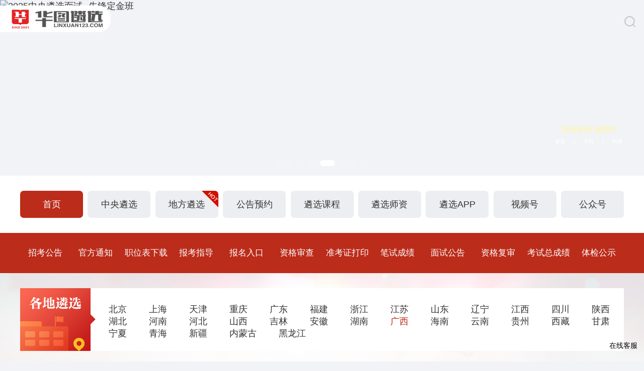

--- FILE ---
content_type: text/html; charset=gb2312
request_url: https://www.linxuan123.com/gx/
body_size: 19485
content:
<!DOCTYPE html>
<html lang="en">

<head>
    <meta charset="GBK">
    <meta http-equiv="X-UA-Compatible" content="IE=edge">
    <meta name="viewport" content="width=device-width, initial-scale=1.0">
    <title>广西遴选考试网_2025年广西公务员遴选公告/职位表/报名-华图遴选网</title>
    <meta name="description" content="【华图遴选网】为广西遴选考生提供广西公务员遴选公告、广西遴选职位表、广西公务员遴选报名入口及时间等报考信息，还提供广西遴选试题答案及解析、广西公务员遴选课程培训、广西遴选考试用书等备考信息。" />
    <meta name="keywords" content="广西遴选,广西遴选考试,广西公务员遴选" />
    <link rel="stylesheet" href="/linxuan/css/swiper.min.css">
    <link rel="stylesheet" href="/linxuan/css/base.css">
    <link rel="stylesheet" href="/linxuan/css/index.css">
    <base target="_blank">
    <!--滑块验证码必要JS-->
  <script>
    if (/mobile/i.test(navigator.userAgent)) {
      document.write('<script src="https://www.huatu.com/images/2020css/js/nch5.js" charset="utf-8"><\/script>');
    } else {
      document.write(
        '<script type="text/javascript" charset="utf-8" src="https://g.alicdn.com/sd/ncpc/nc.js?t=2015052012"><\/script>'
      );
    }
  </script>
</head>

<body>
    
<div class="header" style="position: fixed;z-index: 10;">
    <div class="Width" id="bglogo">
        <a href="https://www.linxuan123.com/">
            <img src="/linxuan/images/logo123.png" class="lx_icon" alt="">
        </a>
        <div class="header_r">
            <div class="index_search_container">
                <form action="/search/" target="_blank">
                    <input type="text" name="q" class="content" placeholder="">
                    <input type="submit" class="submit" value="">
                </form>
            </div>
            
        </div>
		
		
		
    </div>
</div>


    <div class="lunbo_ad">
	<div class="swiper-container">
		<div class="swiper-wrapper">
			<div class="swiper-slide">
				<a href="https://htjy.cc/21/AZPf" class="ad_common">
					<img src="https://u3.huatu.com/uploads/allimg/250303/29-2503030934028037645991.png"
						alt="2025年遴选选调笔试登科礼包">
				</a>
			
			</div>
			
			<div class="swiper-slide">
				<a href="https://htjy.cc/23/AdMx" class="ad_common">
					<img src="https://u3.huatu.com/uploads/allimg/250225/29-2502251JQ84690947280.png"
						alt="2025公务员遴选选调笔试鱼跃系统班">
				</a>
			
			</div>
			<div class="swiper-slide">
				<a href="https://htjy.cc/21/AxCe" class="ad_common">
					<img src="https://u3.huatu.com/uploads/allimg/250225/29-2502251J9231710562825.png"
						alt="2025公务员遴选选调笔试龙腾尊享班（含图书）">
				</a>
			
			</div>
			<div class="swiper-slide">
				<a href="https://htjy.cc/21/ATYw" class="ad_common">
					<img src="https://u3.huatu.com/uploads/allimg/250225/29-2502251K0242038179272.png"
						alt="华图遴选“勤为径”刷题公开课">
				</a>
			
			</div>
			
			<div class="swiper-slide">
				<a href="https://htjy.cc/21/AgM1" class="ad_common">
					<img src="https://u3.huatu.com/uploads/allimg/250225/29-2502251K1267022961954.png"
						alt="2025中央遴选面试--先锋定金班">
				</a>
			
			</div>
			
			<div class="swiper-slide">
				<a href="https://htjy.cc/21/AxBP" class="ad_common">
					<img src="https://u3.huatu.com/uploads/allimg/250225/29-2502251K2148974758903.png"
						alt="2025遴选笔试龙腾刷题营（6套）">
				</a>
			
			</div>
			
			<div class="swiper-slide">
				<a href="https://htjy.cc/21/AbOy" class="ad_common">
					<img src="https://u3.huatu.com/uploads/allimg/250225/29-2502251K3393923964133.png"
						alt="2025遴选之路：指南与攻略">
				</a>
			
			</div>
			<div class="swiper-slide">
				<a href="https://htjy.cc/21/Af41" class="ad_common">
					<img src="https://u3.huatu.com/uploads/allimg/250225/29-2502251K4374747648285.png"
						alt="2025年中央遴选笔试“决战巅峰”央选系统班（含图书）">
				</a>
			
			</div>
			
			
			
			
			
			
			
			
		</div>
		<div class="swiper-pagination"></div>
	</div>
</div>

    <div class="nav">
    <div class="Width">
		<div class="nav_item">
		
		    <a href="/" class="nav_item_link">首页</a>
		</div>
        <div class="nav_item">
            <a href="/zylx/" class="nav_item_link">中央遴选</a>

            <div class="nav_fixed nav_zylx">
                <div class="nav_zylx_l">
                    <a href="/zylx/zkgg/">· 招考公告</a>
                    <a href="/zylx/zkzdy/">· 准考证打印</a>
                    <a href="/zylx/zwb/">· 职位下载</a>
                    <a href="/zylx/bscj/">· 成绩查询</a>
                    <a href="/zylx/gftz/">· 官方通知</a>
                    <a href="/zylx/msgg/">· 面试公告</a>
                    <a href="/zylx/zkzd/">· 报考指导</a>
                    <a href="/zylx/zgsc/">· 资格复审</a>
                    <a href="/zylx/bmrk/">· 报名入口</a>
                    <a href="/zylx/kscj/">· 考试总成绩</a>
                    <a href="/zylx/zgfs/">· 资格审查</a>
                    <a href="/zylx/tjgs/">· 体检考察</a>
                </div>
                <div class="nav_zylx_r">
                    <img src="https://u3.huatu.com/uploads/allimg/231123/26-231123134136260.png" alt="">
                    <p>有疑问<br>扫码咨询李老师</p>
                </div>
            </div>
        </div>
        <div class="nav_item">

            <a href="/dflx/" class="nav_item_link">地方遴选
                <img src="/linxuan/images/hot-1.png" alt="" class="hot"></a>
        </div>
			<div class="nav_item">

				<a href="/2025ggyy/sc/index.html" class="nav_item_link">公告预约</a>
			</div>
   
        <div class="nav_item">

            <a  id="lxkc" class="nav_item_link">遴选课程</a>
            <!-- div class="nav_fixed nav_lxkc">
                <h3>笔试</h3>
                <div class="nav_lxkc_line">
                    <a href="/bkzl/ldjh/">领导讲话</a>
                    <a href="/bkzl/zcll/">政策理论</a>
                    <a href="/bkzl/kqfx/">考情分析</a>
                    <a href="/bkzl/wzsx/">文章赏析</a>
                    <a href="/bkzl/bst/">笔试题</a>
                </div>
                <h3 class="marginT30">面试</h3>
                <div class="nav_lxkc_line">
                    <a href="/bkzl/msrd/">面试热点</a>
                    <a href="/bkzl/bkjy/">备考经验</a>
                    <a href="/bkzl/mst/">面试题</a>
                   
                </div>
            </div> -->
        </div>
        <div class="nav_item">

            <a href="https://www.linxuan123.com/lxsz/" class="nav_item_link">遴选师资</a>
        </div>
        <div class="nav_item">

            <a href="https://www.linxuan123.com/htlxapp/" class="nav_item_link">遴选APP</a>
        </div>
        <div class="nav_item">

            <a href="https://www.linxuan123.com/xmtjz/" class="nav_item_link">视频号</a>
            <div class="nav_fixed nav_sph">
                <img src="https://www.linxuan123.com/xmtjz/images/sphewm.jpg" alt="">
                <p>关注我们</p>
            </div>
        </div>
        <div class="nav_item">

            <a href="https://www.linxuan123.com/xmtjz/" class="nav_item_link">公众号</a>
            <div class="nav_fixed nav_sph">
                <img src="https://www.linxuan123.com/xmtjz/images/wxgzh.jpg" alt="">
                <p>关注我们</p>
            </div>
        </div>
    </div>
</div>

    <div class="list_nav">
    <div class="Width list_nav_container">
        <a href="/zylx/zkgg/">招考公告</a>
        <a href="/zylx/gftz/">官方通知</a>
        <a href="/zylx/zwb/">职位表下载</a>
        <a href="/zylx/zkzd/">报考指导</a>
        <a href="/zylx/bmrk/">报名入口</a>
        <a href="/zylx/zgsc/">资格审查</a>
        <a href="/zylx/zkzdy/">准考证打印</a>
        <a href="/zylx/bscj/">笔试成绩</a>
        <a href="/zylx/msgg/">面试公告</a>
        <a href="/zylx/zgfs/">资格复审</a>
        <a href="/zylx/kscj/">考试总成绩</a>
        <a href="/zylx/tjgs/">体检公示</a>
    </div>
</div>

    <div class="index_gdlx list_gdlx">
        <div class="Width">
            <div class="index_gdlx_nav">
    <div class="gdlx_l">
        <img src="/linxuan/images/gdlx.png" alt="">
    </div>
    <div class="gdlx_r">
        <a href="/bj/">北京</a>
        <a href="/sh/">上海</a>
        <a href="/tj/">天津</a>
        <a href="/cq/">重庆</a>
        <a href="/gd/">广东</a>
        <a href="/fj/">福建</a>
        <a href="/zj/">浙江</a>
        <a href="/js/">江苏</a>
        <a href="/sd/">山东</a>
        <a href="/ln/">辽宁</a>
        <a href="/jx/">江西</a>
        <a href="/sc/">四川</a>
        <a href="/sa/">陕西</a>
        <a href="/hb/">湖北</a>
        <a href="/ha/">河南</a>
        <a href="/he/">河北</a>
        <a href="/sx/">山西</a>
        <a href="/jl/">吉林</a>
        <a href="/ah/">安徽</a>
        <a href="/hn/">湖南</a>
        <a href="/gx/">广西</a>
        <a href="/hi/">海南</a>
        <a href="/yn/">云南</a>
        <a href="/gz/">贵州</a>
        <a href="/xz/">西藏</a>
        <a href="/gs/">甘肃</a>
        <a href="/nx/">宁夏</a>
        <a href="/qh/">青海</a>
        <a href="/xj/">新疆</a>
        <a href="/nmg/">内蒙古</a>
        <a href="/hlj/">黑龙江</a>


    </div>
</div>
        </div>
        
        <!-- 今日热门-考试日历 -->
        <div class="index_tl1 gdlxpd_jrrm Width">
            <div class="index_tl1_line1">
                <div class="tl1_zylx">
                    <div class="tl1_title_flex">
                        <h2 class="common_title">
                            今日<span>热门</span>
                        </h2>
                    </div>

<!--                    <h3>-->
<!--                        <a href="">高分技巧特训营</a>-->
<!--                    </h3>-->

                    <ul>
                        <li>
                            <a href="http://www.linxuan123.com/2025/0325/851504.html">2025广西省市直遴选公务员资格复审及面试公告汇总</a>
                        </li>
<li>
                            <a href="http://www.linxuan123.com/2025/0310/851461.html">准考证打印！2025广西省市直遴选公务员</a>
                        </li>
<li>
                            <a href="http://www.linxuan123.com/2025/0228/851220.html">选调10名！广西开放大学（广西信息职业技术学院）2025年度公开选调工作人员公告</a>
                        </li>
<li>
                            <a href="http://www.linxuan123.com/2025/0216/851004.html">招录334人！2025年广西省市直遴选公告汇总</a>
                        </li>
<li>
                            <a href="http://www.linxuan123.com/2025/0216/851003.html">招录9人！2025年广西崇左市直属机关公开遴选公务员公告</a>
                        </li>
<li>
                            <a href="http://www.linxuan123.com/2025/0216/851002.html">招录8人！2025年广西来宾市直属机关公开遴选公务员公告</a>
                        </li>

                    </ul>

                </div>
                <div class="tl1_lunbo gdlxpd_swiper">
                    <div class="swiper-container">
                        <div class="swiper-wrapper">
                            <div class="swiper-slide">
                               <a href="https://www.linxuan123.com/m_zllq/" rel="nofollow"
                                    title="2025各省直市遴选备考资料领取">
                                    <img src="https://u3.huatu.com/uploads/allimg/250217/29-25021GQ3087747836543.png"
                                        alt="2025各省直市遴选备考资料领取" class="idle">
                                </a>
                            </div>

                            <div class="swiper-slide">
                                <a href="https://www.linxuan123.com/m_zllq/" rel="nofollow" title="2022遴选考试免费资料领取">
                                    <img src="https://u3.huatu.com/uploads/allimg/230320/19-2303201P331463.jpg"
                                        alt="2023遴选考试免费资料领取" class="idle">
                                </a>
                            </div>
                            
                        </div>
                        <div class="swiper-pagination"></div>
                    </div>
                </div>
                <div class="tl1_ksrc">
                    <div class="dflx_tl2_l_nav">
                        <a href="https://www.linxuan123.com/2022lxggyy/">公告<br>预约</a>
                        <a href="https://www.linxuan123.com/lxbkzd/">遴选<br>百科</a>
                        <a href="https://www.linxuan123.com/xmtjz/">联系<br>我们</a>
                        <a href="https://www.linxuan123.com/m_zllq/">免费<br>资料</a>
                        <a href="https://www.linxuan123.com/m_zllq/">历年<br>试题</a>
                        <a href="https://www.linxuan123.com/zylx/">中央<br>遴选</a>
                        <a href="https://www.linxuan123.com/dflx/">全国<br>遴选</a>
                        <a href="https://www.linxuan123.com/2023zylxbps/">遴选<br>考情</a>
                        <a href="https://www.linxuan123.com/2023zylxkc/">课程<br>体系</a>
                        <a href="https://www.linxuan123.com/lxsz/">遴选<br>师资</a>
                        <a href="https://www.linxuan123.com/bkzl/">遴选<br>备考</a>
                        <a href="https://www.linxuan123.com/linxuangghzy/">遴选<br>公告</a>
                    </div>
                </div>
            </div>

          <!--  <div class="gdlxpd_ksrl">
                <div class="tl1_title_flex">
                    <h2 class="common_title">
                        考试<span>日历</span>
                    </h2>
                </div>
                <div class="ksrl_table">
                    <table>
                        <tr>
                            <th>公告</th>
                            <th>考试类型</th>
                            <th>招录范围</th>
                            <th>招录人数</th>
                            <th>报名时间</th>
                            <th>备考群</th>
                        </tr>
                        
                    </table>
                </div>-->
            </div>
            <!--修改测试-->
        </div>




        <div class="dflx_index_tl3 Width">
            <div class="dflx_index_tl3_title">
                <h2 class="common_title">
                    招考<span>信息</span>
                </h2>
                <form action="/search/" target="_blank">
    <input type="text" name="q" class="content" placeholder="搜一搜你想找的内容">
    <input type="submit" class="submit" value="">
</form>
            </div>
            <div class="dflx_index_tl3_content">
                <div class="dflx_index_tl3_l">
                    <div class="zkxx_tab_container">
                        <ul class="zkxx_tab">
                        
                       
                            <li class="active"><a href="/gx/zkgg/">招考公告</a></li>
                            <li><a href="/gx/zwb/">职位表</a></li>
                            <li><a href="/gx/gftz/">官方通知</a></li>
                            <li><a href="/gx/zkzd/">报考指导</a></li>
                            <li><a href="/gx/bmrk/">报名入口</a></li>
                            <li><a href="/gx/zgsc/">资格审查</a></li>
                            <li><a href="/gx/zkzdy/">准考证打印</a></li>
                            <li><a href="/gx/bscj/">笔试成绩</a></li>
                            <li><a href="/gx/msgg/">面试公告</a></li>
                            <li><a href="/gx/tjgs/">体检录用</a></li>
                        
                        </ul>
                        <div class="zhankai">
                            <img src="/linxuan/images/zhankai.png" alt="">
                        </div>
                    </div>

                    <div class="zkxx_container">
                        <!-- 招考公告 -->
                        <div class="zkxx_container_tab active">
                            <div class="lxbk_item_item">
                                <a href="http://www.linxuan123.com/2025/0325/851504.html">
                                    <div class="lxbk_item_l">
                                        <span></span>
                                        <div class="lxbk_text">2025广西省市直遴选公务员资格复审及面试公告汇总</div>
                                    </div>
                                    <p class="time">03.25</p>
                                </a>
<a href="http://www.linxuan123.com/2025/0228/851220.html">
                                    <div class="lxbk_item_l">
                                        <span></span>
                                        <div class="lxbk_text">选调10名！广西开放大学（广西信息职业技术学院）2025年度公开选调工作人员公告</div>
                                    </div>
                                    <p class="time">02.28</p>
                                </a>
<a href="http://www.linxuan123.com/2025/0216/851003.html">
                                    <div class="lxbk_item_l">
                                        <span></span>
                                        <div class="lxbk_text">招录9人！2025年广西崇左市直属机关公开遴选公务员公告</div>
                                    </div>
                                    <p class="time">02.16</p>
                                </a>
<a href="http://www.linxuan123.com/2025/0216/851002.html">
                                    <div class="lxbk_item_l">
                                        <span></span>
                                        <div class="lxbk_text">招录8人！2025年广西来宾市直属机关公开遴选公务员公告</div>
                                    </div>
                                    <p class="time">02.16</p>
                                </a>
<a href="http://www.linxuan123.com/2025/0216/851001.html">
                                    <div class="lxbk_item_l">
                                        <span></span>
                                        <div class="lxbk_text">招录14人！2025年广西河池市直属机关公开遴选公务员公告</div>
                                    </div>
                                    <p class="time">02.16</p>
                                </a>
<a href="http://www.linxuan123.com/2025/0216/851000.html">
                                    <div class="lxbk_item_l">
                                        <span></span>
                                        <div class="lxbk_text">招录13人！2025年广西贺州市公开遴选和公开选调公务员公告</div>
                                    </div>
                                    <p class="time">02.16</p>
                                </a>
<a href="http://www.linxuan123.com/2025/0216/850999.html">
                                    <div class="lxbk_item_l">
                                        <span></span>
                                        <div class="lxbk_text">招录23人！2025年广西百色市公开遴选公务员公告</div>
                                    </div>
                                    <p class="time">02.16</p>
                                </a>
<a href="http://www.linxuan123.com/2025/0216/850998.html">
                                    <div class="lxbk_item_l">
                                        <span></span>
                                        <div class="lxbk_text">招录37人！2025年广西玉林市公开遴选公务员公告</div>
                                    </div>
                                    <p class="time">02.16</p>
                                </a>

                            </div>
                        </div>
                        <!-- 职位表 -->
                        <div class="zkxx_container_tab">
                            <div class="lxbk_item_item">
                                <a href="http://www.linxuan123.com/2025/0208/850957.html">
                                    <div class="lxbk_item_l">
                                        <span></span>
                                        <div class="lxbk_text">职位表下载！2025广西区市直机关遴选公务员公告</div>
                                    </div>
                                    <p class="time">02.08</p>
                                </a>
<a href="http://www.linxuan123.com/2024/0131/847978.html">
                                    <div class="lxbk_item_l">
                                        <span></span>
                                        <div class="lxbk_text">2024广西梧州市直属机关遴选公务员报名阶段遴选计划取消情况的通告</div>
                                    </div>
                                    <p class="time">01.31</p>
                                </a>
<a href="http://www.linxuan123.com/2024/0130/847959.html">
                                    <div class="lxbk_item_l">
                                        <span></span>
                                        <div class="lxbk_text">2024广西玉林市公开遴选公务员报名阶段录用计划取消情况的通告</div>
                                    </div>
                                    <p class="time">01.30</p>
                                </a>
<a href="http://www.linxuan123.com/2024/0130/847957.html">
                                    <div class="lxbk_item_l">
                                        <span></span>
                                        <div class="lxbk_text">2024广西柳州市直属机关遴选公务员报名阶段遴选计划取消和核减情况的通告</div>
                                    </div>
                                    <p class="time">01.30</p>
                                </a>
<a href="http://www.linxuan123.com/2024/0130/847956.html">
                                    <div class="lxbk_item_l">
                                        <span></span>
                                        <div class="lxbk_text">2024广西贺州市遴选公务员报名阶段核减录用计划情况的通告</div>
                                    </div>
                                    <p class="time">01.30</p>
                                </a>
<a href="http://www.linxuan123.com/2024/0130/847955.html">
                                    <div class="lxbk_item_l">
                                        <span></span>
                                        <div class="lxbk_text">2024广西钦州市遴选公务员报名阶段计划核减和取消情况的通告</div>
                                    </div>
                                    <p class="time">01.30</p>
                                </a>
<a href="http://www.linxuan123.com/2024/0130/847954.html">
                                    <div class="lxbk_item_l">
                                        <span></span>
                                        <div class="lxbk_text">2024广西桂林市直属机关遴选公务员报名阶段遴选计划核减和取消情况通告</div>
                                    </div>
                                    <p class="time">01.30</p>
                                </a>
<a href="http://www.linxuan123.com/2024/0129/847942.html">
                                    <div class="lxbk_item_l">
                                        <span></span>
                                        <div class="lxbk_text">2024广西来宾市直属机关遴选公务员报名阶段遴选计划取消情况的通告</div>
                                    </div>
                                    <p class="time">01.29</p>
                                </a>

                            </div>
                        </div>
                        <!-- 官方通知 -->
                        <div class="zkxx_container_tab">
                            <div class="lxbk_item_item">
                                <a href="http://www.linxuan123.com/2024/0407/848967.html">
                                    <div class="lxbk_item_l">
                                        <span></span>
                                        <div class="lxbk_text">55分合格！2024广西柳州市公开遴选公务员笔试合格分数线的通告</div>
                                    </div>
                                    <p class="time">04.07</p>
                                </a>
<a href="http://www.linxuan123.com/2024/0407/848961.html">
                                    <div class="lxbk_item_l">
                                        <span></span>
                                        <div class="lxbk_text">55分合格！2024广西贺州市公开遴选公务员笔试合格分数线的通告</div>
                                    </div>
                                    <p class="time">04.07</p>
                                </a>
<a href="http://www.linxuan123.com/2024/0407/848950.html">
                                    <div class="lxbk_item_l">
                                        <span></span>
                                        <div class="lxbk_text">2024广西梧州市公开遴选公务员笔试合格分数线的通告</div>
                                    </div>
                                    <p class="time">04.07</p>
                                </a>
<a href="http://www.linxuan123.com/2024/0407/848947.html">
                                    <div class="lxbk_item_l">
                                        <span></span>
                                        <div class="lxbk_text">2024广西河池市直属机关公开遴选公务员笔试合格分数线的通告</div>
                                    </div>
                                    <p class="time">04.07</p>
                                </a>
<a href="http://www.linxuan123.com/2024/0403/848928.html">
                                    <div class="lxbk_item_l">
                                        <span></span>
                                        <div class="lxbk_text">2024划定广西壮族自治区直属机关遴选公务员笔试合格分数线的通告</div>
                                    </div>
                                    <p class="time">04.03</p>
                                </a>
<a href="http://www.linxuan123.com/2023/0707/33380.html">
                                    <div class="lxbk_item_l">
                                        <span></span>
                                        <div class="lxbk_text">2023广西百色市工业和信息化局直属事业单位选调2人遴选跟班考察</div>
                                    </div>
                                    <p class="time">07.07</p>
                                </a>
<a href="http://www.linxuan123.com/2023/0621/32699.html">
                                    <div class="lxbk_item_l">
                                        <span></span>
                                        <div class="lxbk_text">2023年广西南宁市人民检察院公开遴选公务员面试公告</div>
                                    </div>
                                    <p class="time">06.21</p>
                                </a>
<a href="http://www.linxuan123.com/2023/0614/32579.html">
                                    <div class="lxbk_item_l">
                                        <span></span>
                                        <div class="lxbk_text">2023年广西梧州市中级人民法院公务员公开遴选面试公告</div>
                                    </div>
                                    <p class="time">06.14</p>
                                </a>

                            </div>
                        </div>
                        <!-- 报考指导 -->
                        <div class="zkxx_container_tab">
                            <div class="lxbk_item_item">
                                <a href="http://www.linxuan123.com/2024/0119/847814.html">
                                    <div class="lxbk_item_l">
                                        <span></span>
                                        <div class="lxbk_text">2024广西区市直机关遴选公务员数据看板！</div>
                                    </div>
                                    <p class="time">01.19</p>
                                </a>
<a href="http://www.linxuan123.com/2023/0308/28831.html">
                                    <div class="lxbk_item_l">
                                        <span></span>
                                        <div class="lxbk_text">2023广西贺州市遴选17名考察要求</div>
                                    </div>
                                    <p class="time">03.08</p>
                                </a>
<a href="http://www.linxuan123.com/2023/0308/28830.html">
                                    <div class="lxbk_item_l">
                                        <span></span>
                                        <div class="lxbk_text">2023广西贺州市遴选17名体检注意事项</div>
                                    </div>
                                    <p class="time">03.08</p>
                                </a>
<a href="http://www.linxuan123.com/2023/0308/28829.html">
                                    <div class="lxbk_item_l">
                                        <span></span>
                                        <div class="lxbk_text">2023广西贺州市遴选17名面试范围</div>
                                    </div>
                                    <p class="time">03.08</p>
                                </a>
<a href="http://www.linxuan123.com/2023/0308/28828.html">
                                    <div class="lxbk_item_l">
                                        <span></span>
                                        <div class="lxbk_text">2023广西贺州市遴选17名面试要求</div>
                                    </div>
                                    <p class="time">03.08</p>
                                </a>
<a href="http://www.linxuan123.com/2023/0308/28827.html">
                                    <div class="lxbk_item_l">
                                        <span></span>
                                        <div class="lxbk_text">2023广西贺州市遴选17名笔试内容</div>
                                    </div>
                                    <p class="time">03.08</p>
                                </a>
<a href="http://www.linxuan123.com/2023/0308/28826.html">
                                    <div class="lxbk_item_l">
                                        <span></span>
                                        <div class="lxbk_text">2023广西贺州市遴选17名笔试要求</div>
                                    </div>
                                    <p class="time">03.08</p>
                                </a>
<a href="http://www.linxuan123.com/2023/0308/28825.html">
                                    <div class="lxbk_item_l">
                                        <span></span>
                                        <div class="lxbk_text">2023广西贺州市遴选17名准考证打印时间</div>
                                    </div>
                                    <p class="time">03.08</p>
                                </a>

                            </div>
                        </div>
                        <!-- 报名入口 -->
                        <div class="zkxx_container_tab">
                            <div class="lxbk_item_item">
                                <a href="http://www.linxuan123.com/2024/0117/847782.html">
                                    <div class="lxbk_item_l">
                                        <span></span>
                                        <div class="lxbk_text">报名入口！2024广西省直机关遴选376名公务员报名地址	</div>
                                    </div>
                                    <p class="time">01.17</p>
                                </a>
<a href="http://www.linxuan123.com/2023/0707/33379.html">
                                    <div class="lxbk_item_l">
                                        <span></span>
                                        <div class="lxbk_text">2023广西百色市工业和信息化局直属事业单位选调2人遴选报名入口</div>
                                    </div>
                                    <p class="time">07.07</p>
                                </a>
<a href="http://www.linxuan123.com/2022/1122/23923.html">
                                    <div class="lxbk_item_l">
                                        <span></span>
                                        <div class="lxbk_text">2022广西人社厅专项遴选公务员（参照管理人员）9人遴选报名入口</div>
                                    </div>
                                    <p class="time">11.22</p>
                                </a>
<a href="http://www.linxuan123.com/2022/0708/18336.html">
                                    <div class="lxbk_item_l">
                                        <span></span>
                                        <div class="lxbk_text">2022广西壮族自治区直属机关遴选公务员95人报名入口</div>
                                    </div>
                                    <p class="time">07.08</p>
                                </a>

                            </div>
                        </div>
                        <!-- 资格审查 -->
                        <div class="zkxx_container_tab">
                            <div class="lxbk_item_item">
                                <a href="http://www.linxuan123.com/2024/0516/849629.html">
                                    <div class="lxbk_item_l">
                                        <span></span>
                                        <div class="lxbk_text">2024广西柳州市直属机关遴选公务员面试入围人选资格审查通告</div>
                                    </div>
                                    <p class="time">05.16</p>
                                </a>
<a href="http://www.linxuan123.com/2022/1122/23924.html">
                                    <div class="lxbk_item_l">
                                        <span></span>
                                        <div class="lxbk_text">2022广西人社厅专项遴选公务员（参照管理人员）9人遴选资格审查</div>
                                    </div>
                                    <p class="time">11.22</p>
                                </a>
<a href="http://www.linxuan123.com/2022/1018/22766.html">
                                    <div class="lxbk_item_l">
                                        <span></span>
                                        <div class="lxbk_text">2022下半年广西百色市市直机关遴选公务员29人资格审查</div>
                                    </div>
                                    <p class="time">10.18</p>
                                </a>
<a href="http://www.linxuan123.com/2022/0708/18337.html">
                                    <div class="lxbk_item_l">
                                        <span></span>
                                        <div class="lxbk_text">2022广西壮族自治区直属机关遴选公务员95人资格审查</div>
                                    </div>
                                    <p class="time">07.08</p>
                                </a>

                            </div>
                        </div>
                        <!-- 准考证打印 -->
                        <div class="zkxx_container_tab">
                            <div class="lxbk_item_item">
                                <a href="http://www.linxuan123.com/2025/0310/851461.html">
                                    <div class="lxbk_item_l">
                                        <span></span>
                                        <div class="lxbk_text">准考证打印！2025广西省市直遴选公务员</div>
                                    </div>
                                    <p class="time">03.10</p>
                                </a>
<a href="http://www.linxuan123.com/2022/0708/18338.html">
                                    <div class="lxbk_item_l">
                                        <span></span>
                                        <div class="lxbk_text">2022广西壮族自治区直属机关遴选公务员95人准考证打印</div>
                                    </div>
                                    <p class="time">07.08</p>
                                </a>

                            </div>
                        </div>
                        <!-- 笔试成绩 -->
                        <div class="zkxx_container_tab">
                            <div class="lxbk_item_item">
                                <a href="http://www.linxuan123.com/2024/0430/849419.html">
                                    <div class="lxbk_item_l">
                                        <span></span>
                                        <div class="lxbk_text">55分合格！2024广西桂林市直属机关遴选公务员笔试合格分数线和面试资格审查有关事项通告</div>
                                    </div>
                                    <p class="time">04.30</p>
                                </a>
<a href="http://www.linxuan123.com/2024/0403/848925.html">
                                    <div class="lxbk_item_l">
                                        <span></span>
                                        <div class="lxbk_text">成绩查询！2024广西区市直机关遴选公务员成绩查询入口</div>
                                    </div>
                                    <p class="time">04.03</p>
                                </a>
<a href="http://www.linxuan123.com/2023/0322/29488.html">
                                    <div class="lxbk_item_l">
                                        <span></span>
                                        <div class="lxbk_text">2023广西贺州市公安局公开遴选公务员面试入围人选资格审查通告</div>
                                    </div>
                                    <p class="time">03.22</p>
                                </a>
<a href="http://www.linxuan123.com/2023/0320/29289.html">
                                    <div class="lxbk_item_l">
                                        <span></span>
                                        <div class="lxbk_text">2023广西省市直机关遴选面试入围和资格审查通告有关事项公告汇总</div>
                                    </div>
                                    <p class="time">03.20</p>
                                </a>
<a href="http://www.linxuan123.com/2022/0708/18339.html">
                                    <div class="lxbk_item_l">
                                        <span></span>
                                        <div class="lxbk_text">2021广西壮族自治区直属机关遴选公务员笔试成绩</div>
                                    </div>
                                    <p class="time">07.08</p>
                                </a>

                            </div>
                        </div>
                        <!-- 面试公告 -->
                        <div class="zkxx_container_tab">
                            <div class="lxbk_item_item">
                                <a href="http://www.linxuan123.com/2024/0520/849698.html">
                                    <div class="lxbk_item_l">
                                        <span></span>
                                        <div class="lxbk_text">5月25日面试！2024广西柳州市委宣传部遴选公务员面试公告</div>
                                    </div>
                                    <p class="time">05.20</p>
                                </a>
<a href="http://www.linxuan123.com/2024/0520/849697.html">
                                    <div class="lxbk_item_l">
                                        <span></span>
                                        <div class="lxbk_text">5月25日面试！2024广西柳州市卫生健康委员会遴选公务员面试公告</div>
                                    </div>
                                    <p class="time">05.20</p>
                                </a>
<a href="http://www.linxuan123.com/2024/0520/849696.html">
                                    <div class="lxbk_item_l">
                                        <span></span>
                                        <div class="lxbk_text">5月25日面试！2024广西柳州市退役军人事务局遴选公务员面试公告</div>
                                    </div>
                                    <p class="time">05.20</p>
                                </a>
<a href="http://www.linxuan123.com/2024/0520/849695.html">
                                    <div class="lxbk_item_l">
                                        <span></span>
                                        <div class="lxbk_text">5月25日面试！2024广西柳州市委员会市直属机关工作委员会遴选公务员面试公告</div>
                                    </div>
                                    <p class="time">05.20</p>
                                </a>
<a href="http://www.linxuan123.com/2024/0520/849694.html">
                                    <div class="lxbk_item_l">
                                        <span></span>
                                        <div class="lxbk_text">5月25日面试！2024广西柳州市科学技术协会遴选公务员面试公告</div>
                                    </div>
                                    <p class="time">05.20</p>
                                </a>
<a href="http://www.linxuan123.com/2024/0520/849693.html">
                                    <div class="lxbk_item_l">
                                        <span></span>
                                        <div class="lxbk_text">5月25日面试！2024广西柳州市市场监督管理局遴选公务员面试公告</div>
                                    </div>
                                    <p class="time">05.20</p>
                                </a>
<a href="http://www.linxuan123.com/2024/0520/849692.html">
                                    <div class="lxbk_item_l">
                                        <span></span>
                                        <div class="lxbk_text">2024广西柳州市公安局遴选公务员面试公告</div>
                                    </div>
                                    <p class="time">05.20</p>
                                </a>
<a href="http://www.linxuan123.com/2024/0520/849691.html">
                                    <div class="lxbk_item_l">
                                        <span></span>
                                        <div class="lxbk_text">5月25日面试！2024广西柳州市接待办公室遴选公务员面试公告</div>
                                    </div>
                                    <p class="time">05.20</p>
                                </a>

                            </div>
                        </div>
                        <!-- 体检录用 -->
                        <div class="zkxx_container_tab">
                            <div class="lxbk_item_item">
                                <a href="http://www.linxuan123.com/2022/0719/18559.html">
                                    <div class="lxbk_item_l">
                                        <span></span>
                                        <div class="lxbk_text">2022年广西遴选考试体检标准</div>
                                    </div>
                                    <p class="time">07.19</p>
                                </a>
<a href="http://www.linxuan123.com/2022/0708/18341.html">
                                    <div class="lxbk_item_l">
                                        <span></span>
                                        <div class="lxbk_text">2021广西自治区水利厅考试录用参照公务员法管理单位工作人员体检公告</div>
                                    </div>
                                    <p class="time">07.08</p>
                                </a>

                            </div>
                        </div>
                    </div>

                </div>
                <div class="dflx_index_tl3_r">
                    <p>担心错过重要公告？</p>
                    <h3>预约一下<span>即刻拥有</span></h3>
                    <div class="ajax_form">

                        <p class="clearfix">
                          <select dataType="Require" msg="请输入省份" id="province" name="prov"
                            onchange="changeProvince(document.getElementById('province'),document.getElementById('city'));"></select>
                          <select id="city" name="city"></select>
                        </p>
                        <p class="clearfix border">
                          <input type='telephone' class='mobile' dataType="Mobile" placeholder="请输入手机号" maxlength="11" name='mobile'
                            id='shoujihao' msg='手机号码不正确'>
                
                        </p>
                        <div class="yuyue-border">
                          <div id="your-dom-id" class="yuyueBar"></div>
                          <div id="nc" class="yuyueBar"></div>
                        </div>
                        <p class="clearfix border">
                          <input type="text" dataType="Require" id="PhoneCode" name="PhoneCode" maxlength="4" size="8"
                            placeholder="验证码" />
                          <input type='button' id='fs' onclick='sendnum(this)' class="send" value='获取验证码'>
                        </p>
                
                        <div class="yuyue-btn">
                          <input type='button' class='button ajaxBtn submit' value='点击登录' name='' id='' onclick="ajaxBtn()">
                        </div>
                    </div>
                </div>
            </div>
        </div>

        <div class="Width lxtk_container">
    <div class="lxtk_title">
        <h2 class="common_title">
            遴选<span>题库</span>
        </h2>
        <div class="lxtk_title_r">
            <select name="" id="kszl">
                <option value="bm">请选择考试种类</option>
                <option value="bs">笔试</option>
                <option value="ms">面试</option>
            </select>
            <select name="" id="kslx">
                <option value="kslx">请选择考试类型</option>
                <option value="zylx">中央遴选</option>
                <option value="gkxd">公开选调</option>
                <option value="gkxb">公开选拔</option>
                <option value="szlx">省直遴选</option>
                <option value="sjlx">市级遴选</option>
                <option value="xjlx">县级遴选</option>
                <option value="jwjwlx">纪委监委遴选</option>
                <option value="syblx">事业编遴选</option>
                <option value="slrylx">三类人员遴选</option>
            </select>
            <select name="" id="tmlx">
                <option value="st">请选择题目类型</option>
                <option value="zt">试题</option>
                <option value="kqmy">考前试题</option>
                <option value="mkyt">模考试题</option>
            </select>
            <div class="search_zt">一键检索试题</div>
        </div>
    </div>

    <div class="lxtk_content">
        <div class="lxtk_item">
            <p>2025年全国遴选笔试备考手册</p>
            <a href="#" onclick="getResource()">领取资料</a>
        </div>
        <div class="lxtk_item">
            <p>2025年全国遴选笔试真题解析</p>
            <a href="" onclick="getResource()">领取资料</a>
        </div>
        <div class="lxtk_item">
            <p>2025年全国遴选笔试时政热点</p>
            <a href="" onclick="getResource()">领取资料</a>
        </div>
        <div class="lxtk_item">
            <p>2025年全国遴选笔试公文写作</p>
            <a href="" onclick="getResource()">领取资料</a>
        </div>
        <div class="lxtk_item">
            <p>2025年全国遴选面试资料</p>
            <a href="" onclick="getResource()">领取资料</a>
        </div>
        <div class="lxtk_item">
            <p>2025年中央遴选笔试面试资料</p>
            <a href="" onclick="getResource()">领取资料</a>
        </div>
    </div>
</div>

        <!-- 遴选小课堂 -->
        <div class="Width lxxkt_container">
    <div class="lxtk_title">
        <h2 class="common_title">
            遴选<span>小课堂</span>
        </h2>
    </div>
    <div class="lxxkt_swiper">
        <div class="swiper-container">
            <div class="swiper-wrapper">
                <div class="swiper-slide">
                    <div class="lxxkt_video">
                        <img src="https://u3.huatu.com/huatuzb/wangwj/sp/1.jpg" alt="小课堂">
                        <div class="video_container">
                            <video controls>
                                <source src="https://u3.huatu.com/huatuzb/wangwj/sp/1.mp4" type="video/mp4">
                                您的浏览器不支持 video 标签。
                            </video>
                        </div>
                    </div>
                </div>
                <div class="swiper-slide">
                    <div class="lxxkt_video">
                        <img src="https://u3.huatu.com/huatuzb/wangwj/sp/2.jpg" alt="小课堂">
                        <div class="video_container">
                            <video controls>
                                <source src="https://u3.huatu.com/huatuzb/wangwj/sp/2.mp4" type="video/mp4">
                                您的浏览器不支持 video 标签。
                            </video>
                        </div>
                    </div>
                </div>
                <div class="swiper-slide active">
                    <div class="lxxkt_video">
                        <img src="https://u3.huatu.com/huatuzb/wangwj/sp/3.jpg" alt="小课堂">
                        <div class="video_container">
                            <video controls>
                                <source src="https://u3.huatu.com/huatuzb/wangwj/sp/3.mp4" type="video/mp4">
                                您的浏览器不支持 video 标签。
                            </video>
                        </div>
                    </div>
                </div>
                <div class="swiper-slide">
                    <div class="lxxkt_video">
                        <img src="https://u3.huatu.com/huatuzb/wangwj/sp/4.jpg" alt="小课堂">
                        <div class="video_container">
                            <video controls>
                                <source src="https://u3.huatu.com/huatuzb/wangwj/sp/4.mp4" type="video/mp4">
                                您的浏览器不支持 video 标签。
                            </video>
                        </div>
                    </div>
                </div>
                <div class="swiper-slide">
                    <div class="lxxkt_video">
                       <img src="https://u3.huatu.com/huatuzb/wangwj/sp/5.jpg" alt="小课堂">
                        <div class="video_container">
                            <video controls>
                                <source src="https://u3.huatu.com/huatuzb/wangwj/sp/5.mp4" type="video/mp4">
                                您的浏览器不支持 video 标签。
                            </video>
                        </div>
                    </div>
                </div>
                <div class="swiper-slide">
                    <div class="lxxkt_video">
                       <img src="https://u3.huatu.com/huatuzb/wangwj/sp/6.jpg" alt="小课堂">
                        <div class="video_container">
                            <video controls>
                                <source src="https://u3.huatu.com/huatuzb/wangwj/sp/6.mp4" type="video/mp4">
                                您的浏览器不支持 video 标签。
                            </video>
                        </div>
                    </div>
                </div>
            </div>
        </div>
        <div class="swiper-button-next"></div>
        <div class="swiper-button-prev"></div>
    </div>
</div>

        <!-- 笔试备考 -->
        <div class="bsbk_container Width">
            <div class="lxbk_title">
                <h2 class="common_title">
                    笔试<span>备考</span>
                </h2>
                <a href="">更多</a>
            </div>

            <ul class="bsbk_tab">
                
                <li class="active"><a href="https://www.linxuan123.com/bkzl/">全部</a></li>
                <li><a href="https://www.linxuan123.com/bkzl/zcll/">政策理论</a></li>
                <li><a href="https://www.linxuan123.com/bkzl/ldjh/">领导讲话</a></li>
                <li><a href="https://www.linxuan123.com/bkzl/kqfx/">考情分析</a></li>
                <li><a href="https://www.linxuan123.com/bkzl/wzsx/">文章解析</a></li>
                <li><a href="https://www.linxuan123.com/bkzl/bst/">笔试题</a></li>
            </ul>

            <div class="bsbk_content">
                <!-- 全部 -->
                <div class="bsbk_item active">
                    <div class="bsbk_item_item">
                        <a href="http://www.linxuan123.com/2024/0419/849220.html" class="active">
                            <div class="bsbk_article">
                                <div class="bsbk_article_title">
                                    <span></span>
                                    <p>【遴选面试技巧】一文带你了解结构化面试如何备考！</p>
                                </div>
                                <div class="bsbk_text">
                                    【遴选面试技巧】一文带你了解结构化面试如何备考！
                                </div>
                            </div>
                        </a>
<a href="http://www.linxuan123.com/2024/0408/849006.html" 2>
                            <div class="bsbk_article">
                                <div class="bsbk_article_title">
                                    <span></span>
                                    <p>【广西遴选面试】如何稳中求快，化解问题中的突发情境？</p>
                                </div>
                                <div class="bsbk_text">
                                    公务员日常工作中，突发情况屡见不鲜。在公务员遴选面试考试中，这些应对突发能力的考查常通过突发情境类题目来体现。比如，陪同领导调研时发现邮件出错、作为值班民警接到诈骗电话的推送提醒、以及在短时间内整理上级领导口音重且未完全听懂的讲话重点等。
                                </div>
                            </div>
                        </a>
<a href="http://www.linxuan123.com/2024/0408/849005.html" 3>
                            <div class="bsbk_article">
                                <div class="bsbk_article_title">
                                    <span></span>
                                    <p>【广西遴选面试】“情景模拟”高分特征</p>
                                </div>
                                <div class="bsbk_text">
                                    开宗明义，本次我们将主要探讨面试中频繁出现的情景模拟题。在备考过程中，许多考生反映他们在回答这类题目时常常感到无从下手，内容显得单调乏味，缺乏吸引考官的亮点。针对这一共性问题，我们将从外在形式和内在内容两个方面进行深入剖析。
                                </div>
                            </div>
                        </a>
<a href="http://www.linxuan123.com/2024/0401/848891.html" 4>
                            <div class="bsbk_article">
                                <div class="bsbk_article_title">
                                    <span></span>
                                    <p>广西遴选面试公告什么时候出？怎么做到“答题有高度”？</p>
                                </div>
                                <div class="bsbk_text">
                                    距离广西遴选考试已经过去两周的时间了，相信大家都已经开始准备遴选面试了，不过广西遴选面试公告什么时候出呢?小编预测大概率会在4月中旬出成绩和面试公告了，成绩出来以后就离遴选面试不远了，大家好好准备吧~
                                </div>
                            </div>
                        </a>
<a href="http://www.linxuan123.com/2024/0312/848534.html" 5>
                            <div class="bsbk_article">
                                <div class="bsbk_article_title">
                                    <span></span>
                                    <p>2024广西省市直遴选考试考点</p>
                                </div>
                                <div class="bsbk_text">
                                    2024广西省市直遴选考试考点。
                                </div>
                            </div>
                        </a>

                    </div>
                    <div class="bsbk_item_item">
                        <a href="http://www.linxuan123.com/2024/0215/848087.html" class="active">
                            <div class="bsbk_article">
                                <div class="bsbk_article_title">
                                    <span></span>
                                    <p>【遴选技巧】2024广西遴选公务员文章写作不会写？看这里！</p>
                                </div>
                                <div class="bsbk_text">
                                    【遴选问题】以“铸牢中华民族共同体意识示范区”为话题，结合工作实际，从“合力打造中华民族共有精神家园、共同富裕幸福家园、守望相助和谐家园、边疆稳定平安家园”中任选一个，写一篇文章。800——1000字，40分。
                                </div>
                            </div>
                        </a>
<a href="http://www.linxuan123.com/2024/0212/848072.html" 2>
                            <div class="bsbk_article">
                                <div class="bsbk_article_title">
                                    <span></span>
                                    <p>【遴选技巧】2024广西区市直遴选公务员案例分析该怎么写？</p>
                                </div>
                                <div class="bsbk_text">
                                    【遴选问题1】归纳H县茶叶发展不能做大做强的原因，200字以内。
                                </div>
                            </div>
                        </a>
<a href="http://www.linxuan123.com/2024/0202/848013.html" 3>
                            <div class="bsbk_article">
                                <div class="bsbk_article_title">
                                    <span></span>
                                    <p>2024广西区市直遴选公务员考什么？遴选考点有哪些</p>
                                </div>
                                <div class="bsbk_text">
                                    2024广西区市直遴选公务员考什么？遴选考点有哪些
                                </div>
                            </div>
                        </a>
<a href="http://www.linxuan123.com/2024/0201/848005.html" 4>
                            <div class="bsbk_article">
                                <div class="bsbk_article_title">
                                    <span></span>
                                    <p>2024广西壮族自治区遴选怎么学？看着篇备考指南就够了</p>
                                </div>
                                <div class="bsbk_text">
                                    1.学会精准审题。在分析案例发生的背景和隐含的问题时，一定要注意文中的细节，认真对待案例中的人和事。考生应当实现领导者或中高层管理者的角色扮演，设身处地进入案例的情节之中，只有这样做，才能在掌握各种数据的基础上，透过错综复杂的案情，“一进门
                                </div>
                            </div>
                        </a>
<a href="http://www.linxuan123.com/2024/0131/847988.html" 5>
                            <div class="bsbk_article">
                                <div class="bsbk_article_title">
                                    <span></span>
                                    <p>2024广西遴选公务员公文写作难？难在哪里？</p>
                                </div>
                                <div class="bsbk_text">
                                    广西遴选中的公文写作往往很让人犯愁，不知如何下笔，各种公文改用那种格式，怎么才能紧密材料拿到高分，这些还要通过近几年的试题感知一下，快来和华图遴选一起看一下吧~
                                </div>
                            </div>
                        </a>


                    </div>
                </div>
                <!-- 政策理论 -->
                <div class="bsbk_item">
                    <div class="bsbk_item_item">
                        <a href="http://www.linxuan123.com/2022/1222/25201.html" class="active">
                            <div class="bsbk_article">
                                <div class="bsbk_article_title">
                                    <span></span>
                                    <p>为农服务要畅通关键环节“最后一公里”_地方遴选政策理论</p>
                                </div>
                                <div class="bsbk_text">
                                    畅通关键环节“最后一公里”，集中解决小农户、散户办不了、办不成、办不好的事，不断拓展服务内涵外延，让农民更省钱、更省心、更省力气。
                                </div>
                            </div>
                        </a>
<a href="http://www.linxuan123.com/2022/1127/24159.html" 2>
                            <div class="bsbk_article">
                                <div class="bsbk_article_title">
                                    <span></span>
                                    <p>民宿乱象丛生，平台不能做甩手掌柜_地方遴选政策理论</p>
                                </div>
                                <div class="bsbk_text">
                                    民宿市场的乱象，刷新了公众对于民宿的看法。少了想象中的文艺气息，多了“眼前的苟且”，甚至是“现实的不堪”。
                                </div>
                            </div>
                        </a>
<a href="http://www.linxuan123.com/2022/1114/23554.html" 3>
                            <div class="bsbk_article">
                                <div class="bsbk_article_title">
                                    <span></span>
                                    <p>推动绿色发展，建设美丽中国_地方遴选政策理论</p>
                                </div>
                                <div class="bsbk_text">
                                    中国式现代化是人与自然和谐共生的现代化。尊重自然、顺应自然、保护自然，是全面建设社会主义现代化国家的内在要求。
                                </div>
                            </div>
                        </a>
<a href="http://www.linxuan123.com/2022/1107/23181.html" 4>
                            <div class="bsbk_article">
                                <div class="bsbk_article_title">
                                    <span></span>
                                    <p>在坚定历史自信中弘扬伟大的历史主动精神_地方遴选政策理论</p>
                                </div>
                                <div class="bsbk_text">
                                    历史认知是历史自信的重要基础。对历史进程的认识越全面，对历史规律的把握越深刻，党的历史智慧越丰富，对前途的掌握就越主动。
                                </div>
                            </div>
                        </a>
<a href="http://www.linxuan123.com/2022/0921/21635.html" 5>
                            <div class="bsbk_article">
                                <div class="bsbk_article_title">
                                    <span></span>
                                    <p>坚持党的领导与发展全过程人民民主内在统一_地方遴选政策理论</p>
                                </div>
                                <div class="bsbk_text">
                                    积极发展全过程人民民主，必须毫不动摇坚持党的领导；只有始终坚持党的领导，才能发展更加广泛、更加充分、更加健全的全过程人民民主。这是历史的结论，也是必然的选择。

                                </div>
                            </div>
                        </a>

                    </div>
                    <div class="bsbk_item_item">
                        <a href="http://www.linxuan123.com/2022/0322/15017.html" class="active">
                            <div class="bsbk_article">
                                <div class="bsbk_article_title">
                                    <span></span>
                                    <p>【地方遴选政策理论】把文化“种子”送下乡</p>
                                </div>
                                <div class="bsbk_text">
                                    文艺骨干亲身示范、现场教学民歌、舞蹈、以及化妆技等，群众热情高涨认真学习现场热闹非凡，“文化下乡”极大改变了的人们的生活方式。
                                </div>
                            </div>
                        </a>
<a href="http://www.linxuan123.com/2022/0117/13634.html" 2>
                            <div class="bsbk_article">
                                <div class="bsbk_article_title">
                                    <span></span>
                                    <p>【地方遴选政策理论】发展林下经济，助力“美丽经济”</p>
                                </div>
                                <div class="bsbk_text">
                                    目前，依靠多重叠加的绿色资源和生态优势，广西、江西等地林下经济异军突起，产值甚至超过千亿，实现了“美丽生态”向“美丽经济”的有效转变。
                                </div>
                            </div>
                        </a>
<a href="http://www.linxuan123.com/2021/0519/8434.html" 3>
                            <div class="bsbk_article">
                                <div class="bsbk_article_title">
                                    <span></span>
                                    <p>【广西遴选政策理论】《南宁市互联网租赁自行车管理暂行办法》政策解读</p>
                                </div>
                                <div class="bsbk_text">
                                    《办法》共分为十六条，主要包括了管理对象与适用范围、部门管理职责、车辆投放和停放管理、运营企业责任、用户使用要求以及监督管理要求等六大部分内容。
                                </div>
                            </div>
                        </a>
<a href="http://www.linxuan123.com/2021/0519/8433.html" 4>
                            <div class="bsbk_article">
                                <div class="bsbk_article_title">
                                    <span></span>
                                    <p>【广西遴选政策理论】《南宁市促进现代物流业高质量发展若干政策》政策解读</p>
                                </div>
                                <div class="bsbk_text">
                                    《政策》共七大点，分别为“加大物流招商引资力度”、“加大物流用地支持”、“强化金融（融资）扶持”、“鼓励物流企业做大做强”、“培育国际物流大通道”、“支持物流业转型升级”、和“附则”。
                                </div>
                            </div>
                        </a>
<a href="http://www.linxuan123.com/2021/0519/8432.html" 5>
                            <div class="bsbk_article">
                                <div class="bsbk_article_title">
                                    <span></span>
                                    <p>【广西遴选政策理论】《南宁市居民住宅生活饮用水二次供水管理办法》解读</p>
                                </div>
                                <div class="bsbk_text">
                                    《办法》主要包括供水管理体制、设施规划建设管理以及二次供水设施运行维护管理。
                                </div>
                            </div>
                        </a>


                    </div>
                </div>
                <!-- 领导讲话 -->
                <div class="bsbk_item">
                    <div class="bsbk_item_item">
                        <a href="http://www.linxuan123.com/2023/0323/29552.html" class="active">
                            <div class="bsbk_article">
                                <div class="bsbk_article_title">
                                    <span></span>
                                    <p>奋力推动网信事业高质量发展 谱写中国式现代化广西篇章_遴选笔试备考</p>
                                </div>
                                <div class="bsbk_text">
                                    突出网络文明建设，用好“广西云”“学习强国”等平台，推出一批彰显社会主义核心价值观的文化传播精品力作，让网上正能量更加充沛、主旋律更加高昂。
                                </div>
                            </div>
                        </a>
<a href="http://www.linxuan123.com/2023/0129/27026.html" 2>
                            <div class="bsbk_article">
                                <div class="bsbk_article_title">
                                    <span></span>
                                    <p>牢牢把握以中国式现代化推进中华民族伟大复兴的使命任务_遴选笔试备考</p>
                                </div>
                                <div class="bsbk_text">
                                    党的二十大报告提出：“从现在起，中国共产党的中心任务就是团结带领全国各族人民全面建成社会主义现代化强国、实现第二个百年奋斗目标，以中国式现代化全面推进中华民族伟大复兴。”
                                </div>
                            </div>
                        </a>
<a href="http://www.linxuan123.com/2022/1231/25760.html" 3>
                            <div class="bsbk_article">
                                <div class="bsbk_article_title">
                                    <span></span>
                                    <p>打造“三个新荔浦”建设桂林南部副中心城市_遴选笔试备考</p>
                                </div>
                                <div class="bsbk_text">
                                    大力推进乡村振兴，全面贯彻落实乡村振兴战略20字总要求，盯牢产业振兴关键，深化荔浦砂糖桔“中国特色农产品优势区”建设，不断调整优化存量规模，有序推进荔浦芋、罗汉果、修仁茶等全产业链项目，做好脱贫攻坚成果巩固与乡村振兴有效衔接。
                                </div>
                            </div>
                        </a>
<a href="http://www.linxuan123.com/2022/1231/25757.html" 4>
                            <div class="bsbk_article">
                                <div class="bsbk_article_title">
                                    <span></span>
                                    <p>牢记嘱托闯新路 踔厉奋发向未来，在打造世界级旅游城市中彰显七星担当_遴选笔试备考</p>
                                </div>
                                <div class="bsbk_text">
                                    在习近平总书记视察桂林一周年之际，桂林召开进一步深入贯彻落实习近平总书记视察桂林重要指示精神大会，对总书记重要指示精神再学习、再部署、再落实。我们深刻认识到，打造世界级旅游城市是总书记为桂林指明的高质量发展之路、现代化之路。
                                </div>
                            </div>
                        </a>
<a href="http://www.linxuan123.com/2022/1229/25685.html" 5>
                            <div class="bsbk_article">
                                <div class="bsbk_article_title">
                                    <span></span>
                                    <p>牢记使命 感恩奋进再出发_遴选笔试备考</p>
                                </div>
                                <div class="bsbk_text">
                                    城中区将切实抓好省党代会精神的学习贯彻，感恩奋进、拼搏赶超，狠抓作风建设和能力建设，推动各项工作全面进步，彰显现代美丽幸福大西宁中央活力区的责任担当，以优异成绩迎接党的二十大胜利召开。
                                </div>
                            </div>
                        </a>

                    </div>
                    <div class="bsbk_item_item">
                        <a href="http://www.linxuan123.com/2022/1229/25678.html" class="active">
                            <div class="bsbk_article">
                                <div class="bsbk_article_title">
                                    <span></span>
                                    <p>砥砺奋进 勇毅前行 在打造世界级旅游城市中展现叠彩新作为_遴选笔试备考</p>
                                </div>
                                <div class="bsbk_text">
                                    动员全区上下深入开展“服务企业年”行动，让干部“沉下去”，把企业“请上来”，以“无事不扰、有求必应”的理念用心用情用力当好服务企业的“店小二”。突出政府职能转变，以问题和目标为导向，深入推进“放管服”改革，改善和优化营商环境。
                                </div>
                            </div>
                        </a>
<a href="http://www.linxuan123.com/2022/1226/25476.html" 2>
                            <div class="bsbk_article">
                                <div class="bsbk_article_title">
                                    <span></span>
                                    <p>感恩奋进 担当实干，奋力谱写打造世界级旅游城市象山新篇章_遴选笔试备考</p>
                                </div>
                                <div class="bsbk_text">
                                    新的一年，新的起点，再次重温习近平总书记视察桂林重要指示精神，我们坚持学在深处、干在实处，感恩奋进、担当实干，更加坚定捍卫“两个确立”、坚决做到“两个维护”，切实把习近平总书记的亲切关怀和殷切嘱托转化为推动发展的实际行动。
                                </div>
                            </div>
                        </a>
<a href="http://www.linxuan123.com/2022/1225/25340.html" 3>
                            <div class="bsbk_article">
                                <div class="bsbk_article_title">
                                    <span></span>
                                    <p>在巩固发展民族团结社会稳定边疆安宁上彰显新担当_遴选笔试备考</p>
                                </div>
                                <div class="bsbk_text">
                                    以“防”为主、以“管”为要。“防控”是与疫情斗争成本最小、跑在时间前面的有效举措。我们坚持以“防”为主，重在平时，坚持外防输入、内防反弹，落实好疫情防控各类“十严格”措施，坚持人、物、环境同防，把网格化管理摆在更加突出的位置。
                                </div>
                            </div>
                        </a>
<a href="http://www.linxuan123.com/2022/1224/25279.html" 4>
                            <div class="bsbk_article">
                                <div class="bsbk_article_title">
                                    <span></span>
                                    <p>强化县区联动 深化产才融合_遴选笔试备考</p>
                                </div>
                                <div class="bsbk_text">
                                    习近平总书记指出，国家发展靠人才，民族振兴靠人才。
                                </div>
                            </div>
                        </a>
<a href="http://www.linxuan123.com/2022/1115/23632.html" 5>
                            <div class="bsbk_article">
                                <div class="bsbk_article_title">
                                    <span></span>
                                    <p>致全市广大青年的一封信_遴选笔试备考</p>
                                </div>
                                <div class="bsbk_text">
                                    青年是整个社会力量中最积极、最有生气的力量，国家的希望在青年，民族的未来在青年。
                                </div>
                            </div>
                        </a>


                    </div>
                </div>
                <!-- 考情分析 -->
                <div class="bsbk_item">
                    <div class="bsbk_item_item">
                        <a href="http://www.linxuan123.com/2022/0706/18083.html" class="active">
                            <div class="bsbk_article">
                                <div class="bsbk_article_title">
                                    <span></span>
                                    <p>广西公务员遴选试用期长吗，广西遴选的备考策略</p>
                                </div>
                                <div class="bsbk_text">
                                    广西公务员遴选试用期长也就是三个月，这三个月更为准确的是考察期，基本上从来没有被退回过，但是也确实存在这种情况。
                                </div>
                            </div>
                        </a>
<a href="http://www.linxuan123.com/2022/0706/18081.html" 2>
                            <div class="bsbk_article">
                                <div class="bsbk_article_title">
                                    <span></span>
                                    <p>广西遴选招考范围包含哪些人,广西遴选的笔试成绩</p>
                                </div>
                                <div class="bsbk_text">
                                    广西遴选招考范围包含省级单位一下的所有可以的，岁数35岁以下，特殊需要的可以放宽到40岁，然后就是党员身份。
                                </div>
                            </div>
                        </a>
<a href="http://www.linxuan123.com/2022/0512/16618.html" 3>
                            <div class="bsbk_article">
                                <div class="bsbk_article_title">
                                    <span></span>
                                    <p>广西省直遴选考什么,广西省直遴选笔试内容</p>
                                </div>
                                <div class="bsbk_text">
                                    其实广西省直遴选考试，考的就是公务员办文办事办会的能力。题型、考察方向并不复杂，重在考察政策理论水平、分析问题与解决问题的能力、文字表达能力三大方面。考试题目通常以材料和案例为主，与现实工作联系更加紧密，跟申论差别很大，混淆的人考不了高分。
                                </div>
                            </div>
                        </a>
<a href="http://www.linxuan123.com/2022/0512/16617.html" 4>
                            <div class="bsbk_article">
                                <div class="bsbk_article_title">
                                    <span></span>
                                    <p>2023广西省直遴选考试公告解读</p>
                                </div>
                                <div class="bsbk_text">
                                    其实2023年的广西省直遴选考试公告尚未发布，有心的考友可以看看2022年广西省直遴选的公告，可以提供一些参考。
                                </div>
                            </div>
                        </a>
<a href="http://www.linxuan123.com/2022/0512/16612.html" 5>
                            <div class="bsbk_article">
                                <div class="bsbk_article_title">
                                    <span></span>
                                    <p>广西省直遴选考试和市直考试有什么不同？</p>
                                </div>
                                <div class="bsbk_text">
                                    广西省直遴选考试是为了遴选广西省众多公务员中最优秀的人才，所以广西省直公务员遴选考试的要求相对于市里的公务员考试来说，难度会更大一些，考试内容会更接近于基层实践，更注重工作经验的积累，党和国家方针政策的储备。
                                </div>
                            </div>
                        </a>

                    </div>
                    <div class="bsbk_item_item">
                        <a href="http://www.linxuan123.com/2022/0512/16610.html" class="active">
                            <div class="bsbk_article">
                                <div class="bsbk_article_title">
                                    <span></span>
                                    <p>广西省直遴选实用答题技巧，这些你要知道！</p>
                                </div>
                                <div class="bsbk_text">
                                    考试前看一看好的遴选答题技巧和经验，这个是很重要的，最起码可以做到少走弯路。关于广西省直遴选实用答题技巧有以下几点要牢记，一起来看看吧!
                                </div>
                            </div>
                        </a>
<a href="http://www.linxuan123.com/2022/0512/16609.html" 2>
                            <div class="bsbk_article">
                                <div class="bsbk_article_title">
                                    <span></span>
                                    <p>广西省直遴选必须是本地才能报考吗？</p>
                                </div>
                                <div class="bsbk_text">
                                    广西省直遴选必须是本地才能报考吗?一般省直遴选必须是当地户口，因为根据往年广西省直遴选公告来看，其中的招考方向也是针对本地人的。这既是公告要求，这也是大家必须知道的底线。
                                </div>
                            </div>
                        </a>
<a href="http://www.linxuan123.com/2022/0512/16608.html" 3>
                            <div class="bsbk_article">
                                <div class="bsbk_article_title">
                                    <span></span>
                                    <p>广西省直遴选考点，广西省直遴选注意要点有什么？</p>
                                </div>
                                <div class="bsbk_text">
                                    广西省直遴选考点其实按往年内容看，遴选考试考察笔试和面试，笔试内容有案例分析，公文和大作文，然后面试就是结构化面试。那么广西省直遴选注意要点都有什么?下面一起来看看吧!
                                </div>
                            </div>
                        </a>
<a href="http://www.linxuan123.com/2022/0512/16607.html" 4>
                            <div class="bsbk_article">
                                <div class="bsbk_article_title">
                                    <span></span>
                                    <p>广西省直遴选考试怎么查询排名？</p>
                                </div>
                                <div class="bsbk_text">
                                    广西省直遴选考试怎么查询排名?其实一般省直遴选考试排名是不公布的，政府公告只会告诉你入围的名单，这个时候我们需要的是认真提升自己的作答能力，最后成绩才会排名靠前。那么怎么才能快速提高自己的成绩，争取一个靠前的排名呢?
                                </div>
                            </div>
                        </a>
<a href="http://www.linxuan123.com/2022/0512/16606.html" 5>
                            <div class="bsbk_article">
                                <div class="bsbk_article_title">
                                    <span></span>
                                    <p>广西省直遴选考试时间,广西省直遴选怎么准备？</p>
                                </div>
                                <div class="bsbk_text">
                                    2023年的西省直遴选考试时间还未发布，大家可以参考2022年的考试时间去进行对比。知道考试时间之后关键是行动，给自己有时间压力，然后根据广西考情进行备考，这样最后就能知道如何面对，那么面对2023年广西省直遴选考试，到底应该干点什么?
                                </div>
                            </div>
                        </a>


                    </div>
                </div>
                <!-- 文章解析 -->
                <div class="bsbk_item">
                    <div class="bsbk_item_item">
                        <a href="http://www.linxuan123.com/2023/1231/847425.html" class="active">
                            <div class="bsbk_article">
                                <div class="bsbk_article_title">
                                    <span></span>
                                    <p>破解痛点,融通发展_遴选笔试备考</p>
                                </div>
                                <div class="bsbk_text">
                                    将发展中的痛点转化为发展中的通点，稳步推进“十四五”规划和2035远景目标的实现，让发展的步伐永不停歇。
                                </div>
                            </div>
                        </a>
<a href="http://www.linxuan123.com/2023/1225/847212.html" 2>
                            <div class="bsbk_article">
                                <div class="bsbk_article_title">
                                    <span></span>
                                    <p>构建新发展格局 擘画新时代蓝图_遴选笔试备考</p>
                                </div>
                                <div class="bsbk_text">
                                    “着力构建以国内大循环为主体，国内国际双循环相互促进的新发展格局”成为发展和前进的引航标，必须一以贯之，方能书写好新时代的答卷。
                                </div>
                            </div>
                        </a>
<a href="http://www.linxuan123.com/2023/1216/846956.html" 3>
                            <div class="bsbk_article">
                                <div class="bsbk_article_title">
                                    <span></span>
                                    <p>通观全局 实现高质量发展_遴选笔试备考</p>
                                </div>
                                <div class="bsbk_text">
                                    我们应当以通观全局的思维，奋力书写科技强国、生态建设和社会治理高质量发展的绚丽篇章。
                                </div>
                            </div>
                        </a>
<a href="http://www.linxuan123.com/2023/1212/846817.html" 4>
                            <div class="bsbk_article">
                                <div class="bsbk_article_title">
                                    <span></span>
                                    <p>厚植绿色低碳新文明风尚_遴选笔试备考</p>
                                </div>
                                <div class="bsbk_text">
                                    践行绿色发展，厚植绿色低碳新文明风尚，方能推动美丽中国建设。
                                </div>
                            </div>
                        </a>
<a href="http://www.linxuan123.com/2023/1212/846816.html" 5>
                            <div class="bsbk_article">
                                <div class="bsbk_article_title">
                                    <span></span>
                                    <p>建设美丽中国 让天更蓝、山更绿、水更清_遴选笔试备考</p>
                                </div>
                                <div class="bsbk_text">
                                    坚定不移走生态优先、绿色发展之路，让绿水青山底色更亮、金山银山成色更足，推动美丽中国建设。
                                </div>
                            </div>
                        </a>

                    </div>
                    <div class="bsbk_item_item">
                        <a href="http://www.linxuan123.com/2023/1208/846701.html" class="active">
                            <div class="bsbk_article">
                                <div class="bsbk_article_title">
                                    <span></span>
                                    <p>新时代呼唤新作为，新形势要求新方法_遴选笔试备考</p>
                                </div>
                                <div class="bsbk_text">
                                    为此坚定信念，传承优秀精神，才能实现价值，创造未来。
                                </div>
                            </div>
                        </a>
<a href="http://www.linxuan123.com/2023/1206/846635.html" 2>
                            <div class="bsbk_article">
                                <div class="bsbk_article_title">
                                    <span></span>
                                    <p>人人应有温情在,建设人间心连心_遴选笔试备考</p>
                                </div>
                                <div class="bsbk_text">
                                    人人应有温情在，建设人间心连心。
                                </div>
                            </div>
                        </a>
<a href="http://www.linxuan123.com/2023/1123/846066.html" 3>
                            <div class="bsbk_article">
                                <div class="bsbk_article_title">
                                    <span></span>
                                    <p>建设生态文明，打造美丽乡村_遴选笔试备考</p>
                                </div>
                                <div class="bsbk_text">
                                    我们应不断的完善基础设施，基层干部转变政绩观，人们的思想意识得到转变才能从根本上完成建设生态文明的使命，才能建设美丽乡村。
                                </div>
                            </div>
                        </a>
<a href="http://www.linxuan123.com/2023/1123/846065.html" 4>
                            <div class="bsbk_article">
                                <div class="bsbk_article_title">
                                    <span></span>
                                    <p>让党史学习教育细水长流 _遴选笔试备考</p>
                                </div>
                                <div class="bsbk_text">
                                    在建党一百周年的时间节点，开展党史教育恰逢其时;在第二个百年的崭新历程，推进教育常态化成效化势在必行。
                                </div>
                            </div>
                        </a>
<a href="http://www.linxuan123.com/2023/1114/845710.html" 5>
                            <div class="bsbk_article">
                                <div class="bsbk_article_title">
                                    <span></span>
                                    <p>做好“三农”工作需要爱农、重农、兴农_遴选笔试备考</p>
                                </div>
                                <div class="bsbk_text">
                                    强化粮食安全保障，稳住农业基本盘，巩固拓展好脱贫攻坚成果，扎实推进乡村振兴，推动实现农村更富裕、生活更幸福、乡村更美丽。
                                </div>
                            </div>
                        </a>


                    </div>
                </div>
                <!-- 笔试题 -->
                <div class="bsbk_item">
                    <div class="bsbk_item_item">
                        
                    </div>
                    <div class="bsbk_item_item">
                        

                    </div>
                </div>
            </div>
        </div>

        <!-- 面试辅导 -->
        <div class="Width lxbk_container msfd_container">
            <div class="lxbk_l">
                <div class="lxbk_title">
                    <h2 class="common_title">
                        面试<span>辅导</span>
                    </h2>
                </div>

                <ul class="msfd_tab">
                    <li class="active"><a href="https://www.linxuan123.com/bkzl/">全部</a></li>
                    <li><a href="https://www.linxuan123.com/bkzl/msrd/">面试热点</a></li>
                    <li><a href="https://www.linxuan123.com/bkzl/bkjy/">备考经验</a></li>
                    <li><a href="https://www.linxuan123.com/bkzl/mst/">面试题</a></li>
                </ul>

                <div class="msfd_content">
                    <!-- 全部 -->
                    <div class="msfd_item active">
                        <a href="http://www.linxuan123.com/2024/0419/849220.html">
                            <div class="lxbk_item_l">
                                <span></span>
                                <div class="lxbk_text">【遴选面试技巧】一文带你了解结构化面试如何备考！</div>
                            </div>
                            <p class="time">04.19</p>
                        </a>
<a href="http://www.linxuan123.com/2024/0408/849006.html">
                            <div class="lxbk_item_l">
                                <span></span>
                                <div class="lxbk_text">【广西遴选面试】如何稳中求快，化解问题中的突发情境？</div>
                            </div>
                            <p class="time">04.08</p>
                        </a>
<a href="http://www.linxuan123.com/2024/0408/849005.html">
                            <div class="lxbk_item_l">
                                <span></span>
                                <div class="lxbk_text">【广西遴选面试】“情景模拟”高分特征</div>
                            </div>
                            <p class="time">04.08</p>
                        </a>
<a href="http://www.linxuan123.com/2024/0401/848891.html">
                            <div class="lxbk_item_l">
                                <span></span>
                                <div class="lxbk_text">广西遴选面试公告什么时候出？怎么做到“答题有高度”？</div>
                            </div>
                            <p class="time">04.01</p>
                        </a>
<a href="http://www.linxuan123.com/2024/0312/848534.html">
                            <div class="lxbk_item_l">
                                <span></span>
                                <div class="lxbk_text">2024广西省市直遴选考试考点</div>
                            </div>
                            <p class="time">03.12</p>
                        </a>
<a href="http://www.linxuan123.com/2024/0215/848087.html">
                            <div class="lxbk_item_l">
                                <span></span>
                                <div class="lxbk_text">【遴选技巧】2024广西遴选公务员文章写作不会写？看这里！</div>
                            </div>
                            <p class="time">02.15</p>
                        </a>
<a href="http://www.linxuan123.com/2024/0212/848072.html">
                            <div class="lxbk_item_l">
                                <span></span>
                                <div class="lxbk_text">【遴选技巧】2024广西区市直遴选公务员案例分析该怎么写？</div>
                            </div>
                            <p class="time">02.12</p>
                        </a>

                    </div>
                    <!-- 面试热点 -->
                    <div class="msfd_item">
                        <a href="http://www.linxuan123.com/2023/1217/846994.html">
                            <div class="lxbk_item_l">
                                <span></span>
                                <div class="lxbk_text">建设宜居城市需将发展质量放在首位_遴选考试面试热点</div>
                            </div>
                            <p class="time">12.17</p>
                        </a>
<a href="http://www.linxuan123.com/2023/1123/846093.html">
                            <div class="lxbk_item_l">
                                <span></span>
                                <div class="lxbk_text">大力推动智慧城市建设_遴选考试面试热点</div>
                            </div>
                            <p class="time">11.23</p>
                        </a>
<a href="http://www.linxuan123.com/2023/1114/845722.html">
                            <div class="lxbk_item_l">
                                <span></span>
                                <div class="lxbk_text">坚守文化自信，做好民族文化传播者_遴选考试面试热点</div>
                            </div>
                            <p class="time">11.14</p>
                        </a>
<a href="http://www.linxuan123.com/2023/1102/845321.html">
                            <div class="lxbk_item_l">
                                <span></span>
                                <div class="lxbk_text">城市“抢人大战”或将更加白热化_遴选考试面试热点</div>
                            </div>
                            <p class="time">11.02</p>
                        </a>
<a href="http://www.linxuan123.com/2023/1024/844841.html">
                            <div class="lxbk_item_l">
                                <span></span>
                                <div class="lxbk_text">健全非物质文化遗产保护传承体系_遴选考试面试热点</div>
                            </div>
                            <p class="time">10.24</p>
                        </a>

                    </div>
                    <!-- 备考经验 -->
                    <div class="msfd_item">
                        <a href="http://www.linxuan123.com/2024/0419/849220.html">
                            <div class="lxbk_item_l">
                                <span></span>
                                <div class="lxbk_text">【遴选面试技巧】一文带你了解结构化面试如何备考！</div>
                            </div>
                            <p class="time">04.19</p>
                        </a>
<a href="http://www.linxuan123.com/2024/0408/849006.html">
                            <div class="lxbk_item_l">
                                <span></span>
                                <div class="lxbk_text">【广西遴选面试】如何稳中求快，化解问题中的突发情境？</div>
                            </div>
                            <p class="time">04.08</p>
                        </a>
<a href="http://www.linxuan123.com/2024/0408/849005.html">
                            <div class="lxbk_item_l">
                                <span></span>
                                <div class="lxbk_text">【广西遴选面试】“情景模拟”高分特征</div>
                            </div>
                            <p class="time">04.08</p>
                        </a>
<a href="http://www.linxuan123.com/2024/0401/848891.html">
                            <div class="lxbk_item_l">
                                <span></span>
                                <div class="lxbk_text">广西遴选面试公告什么时候出？怎么做到“答题有高度”？</div>
                            </div>
                            <p class="time">04.01</p>
                        </a>
<a href="http://www.linxuan123.com/2024/0312/848534.html">
                            <div class="lxbk_item_l">
                                <span></span>
                                <div class="lxbk_text">2024广西省市直遴选考试考点</div>
                            </div>
                            <p class="time">03.12</p>
                        </a>

                    </div>
                    <!-- 面试题 -->
                    <div class="msfd_item">
                        
                    </div>
                </div>
            </div>

            <div class="lxbk_r">
                <p>历年试题找不到</p>
                <p>华图<span>帮你整理</span></p>
                <div class="lxbk_r_code">
                    <img src="/linxuan/images/code.png" alt="">
                </div>

                <div class="lxbk_r_text">
                    微信扫一扫<br>历年试题打包带走
                </div>
            </div>



        </div>

        <!-- 课程 -->
        <div class="Width course_container" id="lxcourse">
    <div class="course_title">
        <ul>
            华图<li class="active">课程</li>
            <!-- |
            <li>线下课程</li> -->
        </ul>
        <div class="course_title_r">
            <a href="https://xd.huatu.com/index/17L1" class="active">更多课程</a>
            <!-- <a href="">更多课程</a> -->
        </div>
    </div>

    <div class="course_content">
        <div class="course_tab active">
			<div class="course_item">
			    <img src="https://u3.huatu.com/uploads/allimg/250224/29-2502240952079099090324.jpg" alt="2025年遴选选调笔试登科礼包">
			    <p>2025年遴选选调笔试登科礼包</p>
			    <div class="course_b">
			        <div class="course_price">
			            <span>&yen; 19.9</span>
			        </div>
			        <a href="https://htjy.cc/21/AZPf">课程详情</a>
			    </div>
			</div>
			
			
            <div class="course_item">
                <img src="https://u3.huatu.com/uploads/allimg/250221/29-2502211005285191394518.jpg" alt="2025公务员遴选选调笔试龙腾尊享班（含图书）">
                <p>2025公务员遴选选调笔试龙腾尊享班（含图书）</p>
                <div class="course_b">
                    <div class="course_price">
                        <span>&yen; 2980</span>
                    </div>
                    <a href="https://htjy.cc/21/AxCe">课程详情</a>
                </div>
            </div>
            <div class="course_item">
                <img src="https://u3.huatu.com/uploads/allimg/250221/29-2502211020132556272510.jpg" alt="2025公务员遴选选调笔试鱼跃系统班+公基">
                <p>2025公务员遴选选调笔试鱼跃系统班</p>
                <div class="course_b">
                    <div class="course_price">
                        <span>&yen; 980</span>
                    </div>
                    <a href="https://htjy.cc/23/AdMx">课程详情</a>
                </div>
            </div>
            <div class="course_item">
                <img src="https://u3.huatu.com/uploads/allimg/250221/29-2502211021542253064971.jpg" alt="2025中央遴选面试--先锋定金班">
                <p>2025中央遴选面试--先锋定金班</p>
                <div class="course_b">
                   <div class="course_price">
                        <span>&yen; 99</span>
                    </div>
                    <a href="https://htjy.cc/21/AgM1">课程详情</a>
                </div>
            </div>
            <div class="course_item">
                <img src="https://u3.huatu.com/uploads/allimg/250221/29-2502211023589353255813.jpg" alt="华图遴选“勤为径”刷题公开课">
                <p>华图遴选“勤为径”刷题公开课</p>
                <div class="course_b">
                   <div class="course_price">
                        <span>&yen; 1</span>
                    </div>
                    <a href="https://htjy.cc/21/ATYw">课程详情</a>
                </div>
            </div>
			
			
			<div class="course_item">
			    <img src="https://u3.huatu.com/uploads/allimg/250224/29-2502240932333456412575.jpg" alt="2025遴选笔试龙腾刷题营（6套）">
			    <p>2025遴选笔试龙腾刷题营（6套）</p>
			    <div class="course_b">
			       <div class="course_price">
			            <span>&yen; 980</span>
			        </div>
			        <a href="https://htjy.cc/21/AxBP">课程详情</a>
			    </div>
			</div>
			
			<div class="course_item">
			    <img src="https://u3.huatu.com/uploads/allimg/250224/29-2502241000345984167449.jpg" alt="2025年中央遴选笔试“决战巅峰”央选系统班（含图书）">
			    <p>2025年中央遴选笔试“决战巅峰”央选系统班（含图书）</p>
			    <div class="course_b">
			       <div class="course_price">
			            <span>&yen; 980</span>
			        </div>
			        <a href="https://htjy.cc/21/Af41">课程详情</a>
			    </div>
			</div>
			<div class="course_item">
			    <img src="https://u3.huatu.com/uploads/allimg/250224/29-2502241014547070922273.jpg" alt="遴选之路：指南与攻略">
			    <p>遴选之路：指南与攻略</p>
			    <div class="course_b">
			       <div class="course_price">
			             <span>&yen; 1</span>
			        </div>
			        <a href="https://htjy.cc/21/AbOy">课程详情</a>
			    </div>
			</div>
			
        </div>

      
    </div>
</div>

        <!-- 图书 -->
       <!--    <!--
<div class="Width book_container">
    <h2 class="common_title">
        遴选<span>图书</span>
    </h2>

    <div class="lx_book_swiper">
        <div class="swiper-container">
            <div class="swiper-wrapper">
                <div class="swiper-slide">
                    <a href="" class="lxbook_item">
                        <img src="" alt="">
                        <p>2022年中央遴选4天鹏飞线上直播课程回顾2022年中央遴选4天鹏飞线上直播课程回顾</p>
                        <div class="course_b">
                            <div class="course_price">
                                ?<span>2387.00</span>
                            </div>
                        </div>
                    </a>
                </div>
                <div class="swiper-slide">
                    <a href="" class="lxbook_item">
                        <img src="" alt="">
                        <p>2022年中央遴选4天鹏飞线上直播课程回顾2022年中央遴选4天鹏飞线上直播课程回顾</p>
                        <div class="course_b">
                            <div class="course_price">
                                ?<span>2387.00</span>
                            </div>
                        </div>
                    </a>
                </div>
                <div class="swiper-slide">
                    <a href="" class="lxbook_item">
                        <img src="" alt="">
                        <p>2022年中央遴选4天鹏飞线上直播课程回顾2022年中央遴选4天鹏飞线上直播课程回顾</p>
                        <div class="course_b">
                            <div class="course_price">
                                ?<span>2387.00</span>
                            </div>
                        </div>
                    </a>
                </div>
                <div class="swiper-slide">
                    <a href="" class="lxbook_item">
                        <img src="" alt="">
                        <p>2022年中央遴选4天鹏飞线上直播课程回顾2022年中央遴选4天鹏飞线上直播课程回顾</p>
                        <div class="course_b">
                            <div class="course_price">
                                ?<span>2387.00</span>
                            </div>
                        </div>
                    </a>
                </div>
                <div class="swiper-slide">
                    <a href="" class="lxbook_item">
                        <img src="" alt="">
                        <p>2022年中央遴选4天鹏飞线上直播课程回顾2022年中央遴选4天鹏飞线上直播课程回顾</p>
                        <div class="course_b">
                            <div class="course_price">
                                ?<span>2387.00</span>
                            </div>
                        </div>
                    </a>
                </div>
            </div>
        </div>
        <div class="swiper-button-next"></div>
        <div class="swiper-button-prev"></div>

    </div>
</div>
-->-->

    </div>

    <div class="linxuan_bottom">
        <img src="/linxuan/images/lx_b.png" alt="">
    </div>

    <!-- 公共足部 -->
    <div class="footer">
    <div class="Width footer_container">
        <h2>更多内容</h2>
        
        <div class="copyright">
            <p>
                <a href="http://gxg.huatu.com/tiku/" rel="nofollow">遴选题库</a> - <a href="http://www.linxuan123.com/zhiwei/">遴选职位库</a> - <a href="http://www.huatu.com/a/aboutus/lianxi.html" rel="nofollow">联系方式</a> - <a href="http://www.huatu.com/a/aboutus/" rel="nofollow">关于华图</a>
            </p>
            <p>京ICP备05066753号-41</p>
            <p>Copyright?2021 Huatu All Rights Reserved. 华图教育 版权所有</p>
        </div>
        <div class="footer_code">
            <div class="footer_code_item">
                <div class="footer_code_item_img">
                    <img src="https://www.linxuan123.com/xmtjzm/images/wxgzh.jpg" alt="公众号">
                </div>
                <p>公众号</p>
            </div>
            <div class="footer_code_item">
                <div class="footer_code_item_img">
                    <img src="https://u3.huatu.com/uploads/allimg/220609/17-22060Z916404590017175.jpg" alt="抖音号">
                </div>
                <p>抖音号</p>
            </div>
            <div class="footer_code_item">
                <div class="footer_code_item_img">
                    <img src="https://www.linxuan123.com/xmtjzm/images/ksewm.jpg" alt="快手号">
                </div>
                <p>快手号</p>
            </div>
        </div>
    </div>
</div>
<div class="m-footer">
    华图教育版权所有
</div>

    <!-- 右侧悬浮 -->
    <div class="snake_right">
	<img class="snake_img" src="https://u3.huatu.com/uploads/allimg/250115/snake.png" alt="">
	<img class="snake_close" src="https://u3.huatu.com/uploads/allimg/250115/snake_close.png" alt="">
	<div class="snake_box">
		<p>添加老师 领资料</p>
		<img class="snake_code" src="https://u3.huatu.com/uploads/allimg/250211/29-250211154Q56940372336.png" alt="">

		<div class="snake_bot">
			<a href="https://www.linxuan123.com/dflx/zkgg/">遴选</a> |
			<a href="https://www.linxuan123.com/m_zllq/">资料</a> |
			<a href="https://www.huatu.com/page/xd/courseDetail/KC6N0K8DM7">网课</a>
		</div>

	</div>
</div>

<script>
	$('.snake_close').click(function() {
		$('.snake_right').fadeOut(600);
	})
</script>


<script src="https://www.linxuan123.com/linxuan/js/jquery-2.1.4.min.js"></script>
<script>
var _hmt = _hmt || [];
(function() {
  var hm = document.createElement("script");
  hm.src = "https://hm.baidu.com/hm.js?19dd851ff8615bad8844af154b9ad053";
  var s = document.getElementsByTagName("script")[0]; 
  s.parentNode.insertBefore(hm, s);
})();
</script>
<style>
    .zxBtn{
        position: fixed;
        right: 1%;
        bottom: 3%;
        cursor: pointer;
    }
    .zxBtn .zxImg{
        background: url(https://u3.huatu.com/uploads/allimg/240217/kf1.png) no-repeat top center;
        height: 61px;
        margin: 0 auto;
    }
    .zxBtn:hover .zxImg{
        background: url(https://u3.huatu.com/uploads/allimg/240217/kf2.png) no-repeat top center;
    }
    .zxBtn p{
        margin-top: -20px;
        font-size: 14px;
    }
    </style>
    
    <div class="zxBtn zhiCustomBtn">
        <div class="zxImg"></div>
        <p>在线客服</p>
    </div>

 
 <script>
    (function (w, d, e, x) {
      w[e] = function () {
      w.cbk = w.cbk || []
      w.cbk.push(arguments);
      }
      x = d.createElement("script");
      x.async = true;
      x.id = "zhichiScript";
      x.className="zhiCustomBtn"; //该class绑定到自定义按钮上 第一步
      // ***为您的自定义域名
      x.src = 'https://huatu.sobot.com/chat/frame/v2/entrance.js?sysnum=c1a2757af422403fbce73e24dccc5160';
      d.body.appendChild(x);
    })(window, document, "zc");
    zc("config",{
      custom:true, //设置自定义生效 第二步
      auto_expand:false,
      channelid: 13,
      // 智能组id
      groupid:"71a936b11f6f411d82257435f66cab8e"
    });
    zc("config",{
      business:13,
    })
  </script>




<!-- 聊天框 -->
<!-- <div class="chat_container">
    <div class="chat_header">
        <p>在线客服</p>
        <img src="/linxuan/images/chat_close.png" alt="" class="close_chat">
    </div>
    <div class="chat_content" id="chat_content"> -->
<!-- <div class="send">
            <div class="msg">
                <img src="./images/ht_avtor.png" alt="">
                <p><i class="msg_input"></i>您好我是今天的值班客服荔枝老师，有需要加我微信，送您一些免费资料哦。</p>
            </div>
        </div>
        <div class="show">
            <div class="msg">
                <img src="https://u3.huatu.com/uploads/allimg/220623/17-2206231S0442892669336.jpg" alt="">
                <p><i class="msg_input"></i>你好你好你好</p>
            </div>
        </div> -->

<!-- </div> -->
<!-- <div class="user_content">
        <textarea name="" id="" placeholder="请输入您想咨询的问题"></textarea>
        <div class="fs_content">
            <div class="fs_btn">发送</div>
        </div>
    </div> -->



    <script src="/linxuan/js/jquery-2.1.4.min.js"></script>
    <script src="/linxuan/js/swiper.min.js"></script>
    <script src="/linxuan/js/index.js"></script>
    <script src="https://www.huatu.com/other/yuyue/js/validator.js" charset="gbk"></script>
    <script src="https://www.huatu.com/images/2015css/js/province.js" charset="gbk"></script>
    <script src="https://www.huatu.com/images/2018fx/js/fx_source.js"></script>
    <script src="https://www.huatu.com/images/2020css/js/layer.js"></script>
    <script src="/linxuan/js/nc.js"></script>
    <script src="/linxuan/js/yuyue.js"></script>
     <!--www统计start-->
    <div style="display:none">
        <script type="text/javascript" src="https://www.huatu.com/images/js/click_com.js"></script>
        <script type="text/javascript" src="https://www.huatu.com/images/js/zttj.js"></script>
        <script type="text/javascript" src="https://s4.cnzz.com/z_stat.php?id=1279383213&amp;web_id=1279383213"></script><script src="https://c.cnzz.com/core.php?web_id=1279383213&amp;t=z" charset="utf-8" type="text/javascript"></script><a href="https://www.cnzz.com/stat/website.php?web_id=1279383213" target="_blank" title="站长统计">站长统计</a> 
      </div>
      <!--www统计end-->
</body>

</html>

--- FILE ---
content_type: text/html;charset=gbk
request_url: https://www.linxuan123.com/common_php/api.php?act=zhaokao
body_size: 955
content:
<div class="lxzk_group">
    <div class="lxzk_item lxzk_item1">
        <div class="tl3_lxzk_title">
            <ul>
                <li class="active"><a href="">招考公告</a><span>| </span></li>
                <li><a href="">官方通知</a></li>
            </ul>
            <div class="tl3_lxzk_title_r">
                <a href="" class="tl3_lxzk_title_more active">更多</a>
                <a href="" class="tl3_lxzk_title_more">更多</a>
            </div>
        </div>
        <div class="tl3_lxzk_container">
            <div class="tl3_lxzk_item active">
                <a href="http://www.linxuan123.com/2022/0515/16640.html">
                    <p class="title">2022年5月13日全国遴选考试公告</p>
                    <p class="time">05.13</p>
                </a>
<a href="http://www.linxuan123.com/2022/0515/16615.html">
                    <p class="title">2022年5月12日全国遴选考试公告</p>
                    <p class="time">05.12</p>
                </a>
<a href="http://www.linxuan123.com/2022/0514/16572.html">
                    <p class="title">2022年5月11日全国遴选考试公告</p>
                    <p class="time">05.11</p>
                </a>
<a href="http://www.linxuan123.com/2022/0515/16517.html">
                    <p class="title">2022年5月10日全国遴选考试公告</p>
                    <p class="time">05.10</p>
                </a>
<a href="http://www.linxuan123.com/2022/0515/16466.html">
                    <p class="title">2022年5月9日全国遴选考试公告汇</p>
                    <p class="time">05.09</p>
                </a>

            </div>
            <div class="tl3_lxzk_item">
                <a href="http://www.linxuan123.com/2022/0515/11599.html">
                    <p class="title">2022年度中央机关公开遴选公务员</p>
                    <p class="time">10.28</p>
                </a>
<a href="http://www.linxuan123.com/2022/0515/11598.html">
                    <p class="title">2022年度中央机关公开选调公务员</p>
                    <p class="time">10.28</p>
                </a>
<a href="http://www.linxuan123.com/2022/0514/11564.html">
                    <p class="title">2022年度中央机关公开遴选和公开</p>
                    <p class="time">10.28</p>
                </a>

            </div>
        </div>
    </div>

    <div class="lxzk_item lxzk_item2">
        <div class="tl3_lxzk_title">
            <ul>
                <li class="active"><a href="">职位下载</a><span>| </span></li>
                <li><a href="">报考指导</a></li>
            </ul>
            <div class="tl3_lxzk_title_r">
                <a href="" class="tl3_lxzk_title_more active">更多</a>
                <a href="" class="tl3_lxzk_title_more">更多</a>
            </div>
        </div>
        <div class="tl3_lxzk_container">
            <div class="tl3_lxzk_item active">
                <a href="http://www.linxuan123.com/2022/0515/14826.html">
                    <p class="title">2023年中央机关公开遴选和公开选</p>
                    <p class="time">03.14</p>
                </a>
<a href="http://www.linxuan123.com/2022/0514/13605.html">
                    <p class="title">2022年中央遴选调剂职位表下载</p>
                    <p class="time">01.17</p>
                </a>


            </div>
            <div class="tl3_lxzk_item">
                <a href="http://www.linxuan123.com/linxuanbaokao/2022/0514/15265.html">
                    <p class="title">2022年华图遴选清明集训营</p>
                    <p class="time">03.31</p>
                </a>
<a href="http://www.linxuan123.com/linxuanbaokao/2022/0315/14852.html">
                    <p class="title">2023年中央遴选考试内容是什么？</p>
                    <p class="time">03.15</p>
                </a>
<a href="http://www.linxuan123.com/linxuanbaokao/2022/0315/14851.html">
                    <p class="title">2023年中央遴选考试准考证打印入</p>
                    <p class="time">03.15</p>
                </a>
<a href="http://www.linxuan123.com/linxuanbaokao/2022/0315/14850.html">
                    <p class="title">2023年中央遴选考试资格审查是审</p>
                    <p class="time">03.15</p>
                </a>
<a href="http://www.linxuan123.com/linxuanbaokao/2022/0315/14849.html">
                    <p class="title">2023年中央遴选考试报名步骤</p>
                    <p class="time">03.15</p>
                </a>

            </div>
        </div>
    </div>

    <div class="lxzk_item lxzk_item3">
        <div class="tl3_lxzk_title">
            <ul>
                <li class="active"><a href="">报名入口</a><span>| </span></li>
                <li><a href="">资格审查</a></li>
            </ul>
            <div class="tl3_lxzk_title_r">
                <a href="" class="tl3_lxzk_title_more active">更多</a>
                <a href="" class="tl3_lxzk_title_more">更多</a>
            </div>
        </div>
        <div class="tl3_lxzk_container">
            <div class="tl3_lxzk_item active">
                
            </div>
            <div class="tl3_lxzk_item">
                
            </div>
        </div>
    </div>

    <div class="lxzk_item lxzk_item4">
        <div class="tl3_lxzk_title">
            <ul>
                <li class="active"><a href="">准考证打印</a><span>| </span></li>
                <li><a href="">笔试成绩</a></li>
            </ul>
            <div class="tl3_lxzk_title_r">
                <a href="" class="tl3_lxzk_title_more active">更多</a>
                <a href="" class="tl3_lxzk_title_more">更多</a>
            </div>
        </div>
        <div class="tl3_lxzk_container">
            <div class="tl3_lxzk_item active">
                
            </div>
            <div class="tl3_lxzk_item">
                <a href="http://www.linxuan123.com/2022/0515/13600.html">
                    <p class="title">2022中央遴选考试成绩查询入口已</p>
                    <p class="time">01.17</p>
                </a>
<a href="http://www.linxuan123.com/2022/0515/13309.html">
                    <p class="title">2022年中央遴选考试成绩查询入口</p>
                    <p class="time">01.06</p>
                </a>

            </div>
        </div>
    </div>

    <div class="lxzk_item lxzk_item5">
        <div class="tl3_lxzk_title">
            <ul>
                <li class="active"><a href="">面试公告</a><span>| </span></li>
                <li><a href="">录用公式</a></li>
            </ul>
            <div class="tl3_lxzk_title_r">
                <a href="" class="tl3_lxzk_title_more active">更多</a>
                <a href="" class="tl3_lxzk_title_more">更多</a>
            </div>
        </div>
        <div class="tl3_lxzk_container">
            <div class="tl3_lxzk_item active">
                <a href="http://www.linxuan123.com/2022/0514/13603.html">
                    <p class="title">2022年中央机关公开遴选和公开选</p>
                    <p class="time">01.17</p>
                </a>
<a href="http://www.linxuan123.com/2022/0515/13601.html">
                    <p class="title">2022年度中央机关公开遴选和选调</p>
                    <p class="time">01.17</p>
                </a>

            </div>
            <div class="tl3_lxzk_item">
                
            </div>
        </div>
    </div>

    <div class="lxzk_item lxzk_item6">
        <div class="tl3_lxzk_title">
            <ul>
                <li class="active"><a href="">考试费用</a><span>| </span></li>
                <li><a href="">体检录用</a></li>
            </ul>
            <div class="tl3_lxzk_title_r">
                <a href="" class="tl3_lxzk_title_more active">更多</a>
                <a href="" class="tl3_lxzk_title_more">更多</a>
            </div>
        </div>
        <div class="tl3_lxzk_container">
            <div class="tl3_lxzk_item active">
                
            </div>
            <div class="tl3_lxzk_item">
                
            </div>
        </div>
    </div>
</div>


--- FILE ---
content_type: text/css
request_url: https://www.linxuan123.com/linxuan/css/base.css
body_size: 1337
content:
@charset "utf-8";

* {
	box-sizing: border-box;
}

body,
h1,
h2,
h3,
h4,
h5,
h6,
hr,
p,
blockquote,
dl,
dt,
dd,
ul,
ol,
li,
pre,
form,
fieldset,
legend,
button,
input,
textarea,
th,
td,
img,
cite {
	margin: 0;
	padding: 0;
	border: none;
}

body,
h1,
h2,
h3,
h4,
h5,
h6,
p,
blockquote,
dl,
dt,
dd,
li,
fieldset,
legend,
button,
input,
textarea,
th,
td {
	font-family: "MicroSoft YaHei", "Hiragino Sans GB", Arial, sans-serif;
}

article,
iframe {
	display: block;
	border: 0;
}

b,
i,
em {
	font-weight: normal;
}

strong {
	font-weight: bold;
}

html,
body {
	-webkit-tap-highlight-color: rgba(0, 0, 0, 0);
}

img {
	max-width: 100%;
	display: block;
	border: none;

}

img {
	max-width: 100%;
	display: block;
	border: none;

}


img.img2 {
	width: 100%;
}


body {
	background: #F2F3F7;
	min-width: 1200px;
	font-size: 18px;
	-webkit-font-smoothing: antialiased;
	-moz-osx-font-smoothing: grayscale;
	-webkit-font-smoothing: subpixel-antialiased;
	-moz-osx-font-smoothing: auto;
	-webkit-text-size-adjust: none;
}

ul,
li {
	list-style: none;
}

table {
	border-collapse: collapse;
	border-spacing: 0;
	max-width: 100%;
}

input::focus-inner {
	outline: 0;
	padding: 0;
	border: 0;
}

input[type="button"],
input[type="submit"],
input[type="reset"],
button {
	-webkit-appearance: none;
	-moz-appearance: none;
	outline: 0;
}

:focus {
	outline: none;
}

.por {
	position: relative;
}

.poa {
	position: absolute;
}

input:-webkit-autofill {
	-webkit-box-shadow: 0 0 0px 1000px white inset;
}

a,
area {
	blr: expression(this.onFocus=this.blur())
}


#bglogo>a {
    background: #ffffff;
    border-radius: 0 24px 24px 0;

    width: 220px
	
	}
a {
	color: #333;
	text-decoration: none;
}

.Width a:hover {
	color: #AF2C23;
}





.Width {
	width: 1400px;
	margin: 0 auto;
}

.ordWidth {
	width: 1400px;
	margin: 0 auto
}

.clear {
	clear: both;
	height: 0px;
	width: 100%;
	font-size: 1px;
	line-height: 0px;
	visibility: hidden;
	overflow: hidden;
}

.clearfix:after {
	content: " ";
	display: block;
	visibility: hidden;
	height: 0;
	font-size: 0;
	clear: both;
}

.clearfix {
	*zoom: 1;
}

.show {
	display: block;
}

.hide {
	display: none;
}

.fl {
	float: left;
}

.fr {
	float: right;
}

::selection {
	background: #007aff;
	color: white;
	text-shadow: none;
}

::-webkit-scrollbar-track-piece {
	width: 10px;
	background-color: #f2f2f2
}

::-webkit-scrollbar {
	width: 10px;
	height: 6px
}

::-webkit-scrollbar-thumb {
	height: 50px;
	background-color: rgba(0, 0, 0, .3);
}

::-webkit-scrollbar-thumb:hover {
	background: #707070;
}

@media screen and (max-width:1520px) {
	body {
		min-width: 1200px;
	}

	.Width {
		width: 1200px;
	}

}

@media only all and (max-width:1080px) {

	body {
		min-width: 100%;
	}

	.Width {
		width: 94%;
	}

}


.snake_right {
	position: fixed;
	right: 20px;
	top: 265px;
	width: 160px;
	z-index: 10;
}

.snake_box {
	background: url(https://u3.huatu.com/uploads/allimg/250115/snake_bg.png) no-repeat;
	background-size: 100% 100%;
	padding: 4% 8%;
	padding-top: 12%;
}

.snake_bot {
	display: flex;
	justify-content: space-around;
	margin-top: 4%;
	align-items: center;
	color: #fff;
	font-size: 10px;
}

.snake_bot a {
	display: block;
	color: #fff;
	font-size: 10px;
	text-align: center;
}

.snake_box p {
	font-size: 15px;
	font-family: "FZLanTingHeiS-EB-GB";
	color: #fff799;
	text-align: center;
}

.snake_img {
	margin-bottom: -21%;
	width: 180px;
	transform: scaleX(-1);
}

.snake_code {
	width: 80%;
	margin: 1px 15px;
}

.snake_close {
	width: 20px;
	height: 20px;
	position: absolute;
	right: 0;
	top: 0;
	cursor: pointer;
}

@media screen and (max-width: 1420px) {
	.snake_right {
		width: 180px;
	}
}

--- FILE ---
content_type: text/css
request_url: https://www.linxuan123.com/linxuan/css/index.css
body_size: 18908
content:
https://www.linxuan123.com/2023/0605/32291.html.header {
    height: 108px;
    background: #FFFFFF;
}

.header .Width {
    height: 100%;
    display: flex;
    justify-content: space-between;
    align-items: center;
	margin-top: 10px;
}


.header .ordWidth {
    height: 100%;
    display: flex;
    justify-content: space-between;
    align-items: center;
}

.lx_icon {
    width: 188px;
    height: 48px;
	margin-left: 20px;
	margin-top: 5px;
}
.ordlx_icon {
	width: 515px;
	height: 85px;
}

.header_r {
    display: flex;
    align-items: center;
    justify-content: flex-end;	
	margin-top: 10px;
}

.index_search_container {
    margin-right: -75px;
    width: 45px;
    height: 45px;
    background: #F2F3F7;
    border-radius: 24px;
    overflow: hidden;
    position: relative;
}

.index_search_container form {
    height: 100%;
    background-color: #F2F3F7;
}

.index_search_container input.content {
    padding-left: 30px;
    color: #999;
    font-size: 18px;
    width: 90%;
    height: 100%;
    background-color: #F2F3F7;
    display: block;
}

.index_search_container input.content::placeholder {
    color: #999;
}

.index_search_container input.submit {
    width: 22px;
    height: 22px;
    position: absolute;
    top: 50%;
    margin-top: -11px;
    right: 12px;
    cursor: pointer;
    background: url(../images/search_icon.png) no-repeat center center;
    background-size: 100% 100%;
}

.login_btn {
    width: 80px;
    height: 48px;
    background: #BB2C1B;
    border-radius: 24px;
    cursor: pointer;
    text-align: center;
    line-height: 48px;
    font-size: 18px;
    color: #FFFFFF;
}

.dt_container {
    height: 210px;
    background: url(../images/dt_bg.png) no-repeat center center;
    background-size: auto 100%;
}

.dt_container .Width {
    height: 100%;
    display: flex;
    align-items: center;
    justify-content: space-between;
}

.dt_item {
    width: 25%;
    height: 196px;
    background: url(../images/dt_item.png) no-repeat center center;
    background-size: 100% 100%;
    padding: 34px 0;
}

.dt_item p {
    display: flex;
    justify-content: center;
    align-items: center;
    font-size: 18px;
    font-family: FZLanTingHeiS-DB-GB;
    font-weight: bold;
    https://www.linxuan123.com/2023/0605/32291.html: #2D0402;
}

.dt_item p span {
    margin: 0 10px;
}

.dt_item h3 {
    font-size: 34px;
    font-family: FZLanTingHeiS-B-GB;
    text-align: center;
    color:#AF2C23;
    margin: 12px 0;
    line-height: 1.2;
}

.dt_link {
    display: flex;
    justify-content: center;
    align-items: center;
}

.dt_link a {
    display: block;
    padding: 0 18px;
    line-height: 40px;
    text-align: center;
    height: 40px;
    background: #BB2C1B;
    border-radius: 20px;
    font-size: 18px;
    color: #FDF7EC;
    margin: 0 5px;
}

.dt_link a:hover {
    color: #fff;
}

.nav {
    height: 114px;
    background: #fff;

}

.nav .Width {
    height: 100%;
    display: flex;
    justify-content: space-between;
    align-items: center;
    padding-top: 23px;
}

.nav .Width .nav_item {
    display: block;
    width: 138px;
    height: 78px;
    text-align: center;
    position: relative;
}

.nav_item_link {
    display: block;
    width: 100%;
    height: 54px;
    border-radius: 7px;
    color: #333333;
    background: #ECEEF1;
    border-radius: 7px;
    line-height: 54px;
    position: relative;
    overflow: hidden;
}

.nav_fixed {
    display: none;
    position: absolute;
    border-top: 1px solid #db5139;
    top: 76px;
    left: 0;
    z-index: 99;
}

.nav .Width .nav_item:hover .nav_fixed {
    display: block;
}

.nav .Width .nav_item:hover .nav_fixed.nav_zylx {
    display: flex;
}

.nav_fixed::before {
    content: '';
    width: 16px;
    height: 10px;
    background: url(../images/ssj.png) no-repeat center center;
    background-size: 100% 100%;
    top: -10px;
    left: 69px;
    position: absolute;
}

.nav_zylx {
    width: 530px;
    height: 294px;
    background: #fff;
    align-items: flex-start;
}

.nav_zylx_l {
    flex: 1;
    display: flex;
    flex-wrap: wrap;
    justify-content: space-between;
    align-items: center;
    padding: 26px 30px;
}

.nav_zylx_l a {
    width: 48%;
    display: block;
    line-height: 42px;
    text-align: left;
    color: #333333;
    font-size: 18px;
}

.nav_zylx_r {
    width: 223px;
    height: 100%;
    background: #f2f3f7;
    display: flex;
    flex-direction: column;
    justify-content: center;
    align-items: center;
}

.nav_zylx_r img {
    margin: 0 auto 14px;
}

.nav_zylx_r p {
    color: #666666;
    font-size: 18px;
    line-height: 28px;
    text-align: center;
}

/* 閬撮€夎绋� */
.nav_lxkc {
    width: 440px;
    padding: 30px;
    background: #fff;
}

.nav_lxkc h3 {
    color: #bb2c1b;
    font-size: 22px;
    margin-bottom: 20px;
    text-align: left;
}

.nav_lxkc_line {
    display: flex;
    flex-wrap: wrap;
    align-items: center;
}

.nav_lxkc_line a {
    display: block;
    border-radius: 30px;
    text-align: center;
    line-height: 43px;
    width: 31%;
    height: 43px;
    margin-bottom: 13px;
    background: #f2f3f7;
    font-size: 18px;
    color: #333333;
    margin-right: 1.5%;
}

.marginT30 {
    margin-top: 17px;
}

.nav_lxkc_line a:nth-child(3n) {
    margin-right: 0;
}

.nav_lxkc_line a:hover {
    background: #bb2c1b;
    color: #fff;
}

/* 瑙嗛鍙� */
.nav_sph {
    width: 142px;
}

.nav_sph img {
    width: 100%;
    height: 142px;
    padding: 10px;
    background: #fff;

}

.nav_sph p {
    background: #f2f3f7;
    font-size: 18px;
    color: #333333;
    text-align: center;
    padding: 14px 0;
}

.nav .hot {
    position: absolute;
    top: 0;
    right: 0;
}

a.nav_item_link:hover,
.nav .Width .nav_item.active .nav_item_link {
    color: #fff;
    background: #BB2C1B;
}

.index_gdlx {
    height: 859px;
    background: url(../images/gdlx_bg.png) no-repeat top center;
    background-size: auto 100%;
    padding: 30px 0;
}

.index_gdlx.article_index_gdlx {
    padding-bottom: 0;
}

.index_gdlx.list_gdlx {
    height: auto;
    background: url(../images/list_bg.png) no-repeat top center;
    background-size: 100% auto;
}

.index_gdlx .Width {}

.index_gdlx_nav {
    display: flex;
    height: 125px;
    width: 100%;
    align-items: center;
    background: #fff;
}

.gdlx_l {
    width: 150px;
    height: 125px;
}

.gdlx_r {
    flex: 1;
    height: 100%;
    display: flex;
    padding: 30px 0;
    flex-wrap: wrap;
    margin-left: -18px;

}

.gdlx_r a {
    color: #333;
    margin-left: 44px;
}

.gdlx_r a.active {
    color: #BB2C1B;
}

.index_tl1 {
    margin-top: 40px;
    height: 624px;
    background-color: #fff;
    padding: 40px;

}

.index_tl1.gdlxpd_jrrm {
    height: auto;
}


.index_tl1_line1 {
    display: flex;
    justify-content: space-between;
    align-items: flex-start;
}

.tl1_zylx {
    width: 31%;
}

.tl1_title_flex {
    display: flex;
    justify-content: space-between;
    align-items: center;
    margin-bottom: 28px;
}

.common_title {
    font-size: 32px;
    color: #333333;
    min-width: 140px;
}

.common_title span,
.tl1_title_flex p span {
    color: #BB2C1B;
}

.tl1_title_flex p {
    color: #666666;
    font-size: 18px;
    font-weight: bold;
}

.tl1_zylx h3 {
    overflow: hidden;
    text-overflow: ellipsis;
    white-space: nowrap;
    margin: 24px 0;

}

.index_tl1.gdlxpd_jrrm .tl1_zylx h3 {
    margin: 18px 0;
}

.tl1_zylx h3 a {
    color: #333333;
    font-size: 22px;
    margin-right: 2px;

}

.tl1_zylx ul li {
    overflow: hidden;
    text-overflow: ellipsis;
    white-space: nowrap;
    margin-bottom: 14px;
}

.tl1_zylx ul li a {
    color: #666666;
    font-size: 18px;
}

.tl1_zylx ul li span {

    color: #666666;
    font-size: 18px;
}

.tl1_lunbo {
    width: 31.28%;
    height: 370px;
}

.gdlxpd_jrrm .tl1_lunbo {
    height: 306px;
}

.artile_line01_r_swiper01 .swiper-container {
    width: 100%;
    height: 370px;
    overflow: hidden;
}

.artile_line01_r_swiper01 a {
    display: block;
    width: 100%;
    height: 100%;
}

.artile_line01_r_swiper01 a img {
    display: block;
    width: 100%;
    height: 100%;
}


.artile_line01_r_swiper02 .swiper-container {
    width: 100%;
    height: 374px;
    overflow: hidden;
}

.artile_line01_r_swiper02 a {
    display: block;
    width: 100%;
    height: 100%;
}

.artile_line01_r_swiper02 a img {
    display: block;
    width: 100%;
    height: 100%;
}

.sidebar_swiper .swiper-container {
    width: 100%;
    height: 277px;
    overflow: hidden;
}

.sidebar_swiper a {
    display: block;
    width: 100%;
    height: 100%;
}

.sidebar_swiper a img {
    display: block;
    width: 100%;
    height: 100%;
}

.gdlxpd_swiper .swiper-container {
    width: 100%;
    height: 306px;
    overflow: hidden;
}

.gdlxpd_swiper a {
    display: block;
    width: 100%;
    height: 100%;
}

.gdlxpd_swiper a img {
    display: block;
    width: 100%;
    height: 100%;
}

.swiper-container-horizontal>.swiper-pagination-bullets,
.swiper-pagination-custom,
.swiper-pagination-fraction {
    bottom: 14px;
}

.swiper-pagination-bullet {
    width: 12px;
    height: 12px;
    background: rgba(255, 255, 255, 0.6);
}

.swiper-pagination-bullet-active {
    width: 30px;
    border-radius: 6px;
    background: #fff;
    opacity: 1;
}

.tl1_ksrc {
    width: 31.4%;
}

.marginB {
    margin-bottom: 0 !important;
}

.tl1_ksrc ul {
    height: 100%;
    position: relative;
}

.tl1_ksrc ul::before {
    content: '';
    position: absolute;
    top: 50%;
    transform: translateY(-50%);
    left: 81px;
    width: 1px;
    height: 91%;
    border-left: 1px dashed #D9DADD;
}

.tl1_ksrc li {
    display: flex;
    justify-content: space-between;
    align-items: center;
    margin-top: 14px;
    position: relative;
}

.ksrc_l {
    display: flex;
    align-items: center;
    flex: 1;
    overflow: hidden;
    text-overflow: ellipsis;
    white-space: nowrap;
}

.tl1_ksrc li .tip {
    color: #666666;
    font-size: 16px;
}

.tl1_ksrc li .circle {
    width: 13px;
    height: 13px;
    background: #F6F7FA;
    border: 2px solid #D9DADD;
    border-radius: 50%;
    margin: 0 11px;
}

.tl1_ksrc li .time {
    color: #666666;
    font-size: 16px;
    width: 58%;
    overflow: hidden;
    text-overflow: ellipsis;
    white-space: nowrap;
}

.tl1_ksrc li a {
    display: block;
    width: 94px;
    height: 32px;
    border: 1px solid #CCCCCC;
    border-radius: 3px;
    line-height: 30px;
    text-align: center;
    color: #999999;
    font-size: 16px;
}

.tl1_ksrc li:hover .tip {
    color: #333333;
}

.tl1_ksrc li:hover .circle {
    background: #F9EDEA;
    border: 2px solid #BB2C1B;
}

.tl1_ksrc li:hover .time {
    color: #333333;
}

.tl1_ksrc li:hover a {
    border: 1px solid #AF2C23;
    color: #AF2C23;
}

.index_tl1_line2 {
    margin-top: 30px;
    padding-top: 30px;
    border-top: 1px solid #ECEEF1;
    display: flex;
    justify-content: space-between;
    align-items: center;
}

.tjzw_item {
    width: 31.3%;
    height: 113px;
    background: url(../images/tjzw_bg1.png) no-repeat center center;
    background-size: 100% 100%;
    padding: 23px 40px;
    color: #FFFFFF;
}

.tjzw_item2 {
    background: url(../images/tjzw_bg2.png) no-repeat center center;
    background-size: 100% 100%;
}

.tjzw_item3 {
    background: url(../images/tjzw_bg3.png) no-repeat center center;
    background-size: 100% 100%;
}

.tjzw_item h3 {
    font-size: 26px;
    display: flex;
    align-items: center;
    margin-bottom: 9px;
    color: #FFFFFF;
}

.tjzw_item h3 img {
    margin-left: 10px;
}

.thzw_small {
    font-size: 18px;
    display: flex;
    align-items: center;
    font-weight: bold;
    color: #fff;
}


.thzw_small span {
    margin: 0 8px;
}

.ad_common2 {
    height: 150px;
    display: block;
}

.ad_common {
    height: 350px;
    display: block;
}

.ad_common2 {
    height: 140px;
    display: block;
}

.ad_common2 img {
    width: 100%;
    height: 140px;
}

.ad_common img {
    height: 100%;
    width: 100%;
    max-width: 2000px;
    margin: 0 auto;
    object-fit: cover;

}

.index_lxzk {
    margin: 40px 0;
}

.index_tl2 {
    padding: 40px;
    background: #FFFFFF;
    display: flex;
    justify-content: space-between;
    align-items: flex-start;
}

.index_tl2.dflx_tl {
    margin-top: 40px;
}

.index_tl2_l {
    width: 65.7%;
}

.index_tl2_r {
    width: 31.3%;
}

.index_tl2_l_title {
    padding-bottom: 17px;
    margin-bottom: 20px;
    border-bottom: 1px solid #ECEEF1;
    display: flex;
    justify-content: space-between;
    align-items: center;
}

.index_tl2_l_title h3 {
    display: flex;
    align-items: center;
    overflow: hidden;
    text-overflow: ellipsis;
    white-space: nowrap;
}

.index_tl2_l_title h3 img {
    margin-right: 10px;
}

.index_tl2_l_title h3 a {
    margin: 0 6px;
    font-size: 24px;
    color: #AF2C23;

}

.index_tl2_l_title p {}

.index_tl2_l_title p a {
    font-weight: bold;
    color: #333333;
    font-size: 20px;
}

.province_info {
    width: 100%;
    display: flex;
    flex-wrap: wrap;
    align-items: center;
    justify-content: space-between;
}

.province_info_item {
    width: 48%;
    display: flex;
    align-items: center;
    margin-bottom: 25px;
}

.province_link {
    width: 100%;
    flex: 1;
    display: block;
    white-space: nowrap;
    text-overflow: ellipsis;
    overflow: hidden;
}

.province_info_item p {
    width: 64px;
    height: 26px;
    font-size: 16px;
    color: #FFFFFF;
    background: url(../images/province_yellow_bg.png) no-repeat center center;
    text-align: center;
    line-height: 26px;
    margin-right: 13px;
}

.province_info_item a {
    margin: 6px 0;
    color: #333333;
    font-size: 18px;
}

.province_li {
    display: flex;
    justify-content: space-between;
    align-items: center;
    margin-top: 10px;
    margin-bottom: 30px;
}

.province_li li {
    width: 17.8%;
    height: 52px;
    background: #F2F3F7;
    font-size: 18px;
    text-align: center;
    line-height: 52px;
    color: #333333;
    cursor: pointer;
}

.province_li li.active,
.province_li a:hover,
.province_li li:hover {

    color: #FFFFFF !important;
    background: #BB2C1B;
}

.province_li a {
    display: block;
    width: 9%;
    height: 52px;
    background: #F2F3F7;
    font-size: 18px;
    text-align: center;
    line-height: 52px;
    margin-right: 2px;
    color: #333333;
}

.province_container {
    width: 100%;
}

.province_item {
    display: none;
}

.province_item.active {
    display: flex;
    justify-content: space-between;
    align-items: flex-start;

}

.province_card {
    width: 23.1%;
    height: 302px;
    background: #FEF8F8;
}

.card_title {
    height: 40px;
    background: #FDEDED;
    padding-left: 73px;
    position: relative;
    line-height: 40px;
    font-size: 20px;
    color: #BB2C1B;
    font-weight: bold;
}

.card_title span {
    position: absolute;
    top: 0;
    left: 0;
    width: 65px;
    height: 100%;
    background: url(../images/province_bg.png) no-repeat center center;
    background-size: 100% 100%;
    font-size: 22px;
    color: #FFFFFF;
    text-align: center;
    line-height: 40px;
    padding-right: 10px;
}

.province_card h3 {
    color: #BB2C1B;
    font-size: 40px;
    text-align: center;
    margin-top: 28px;
    margin-bottom: 26px;
    line-height: 1;
}

.province_card h3 span {
    color: #333333;
    font-size: 20px;
    font-weight: normal;
}

.card_link {
    display: flex;
    justify-content: center;
    align-items: center;
    margin-bottom: 20px;
}

.card_link a {
    height: 30px;
    line-height: 28px;
    border: 1px solid #666666;
    border-radius: 3px;
    color: #333333;
    font-size: 16px;
    text-align: center;
    padding: 0 12px;
    margin: 0 5px;
}

.card_link_group a {
    display: block;
    text-align: center;
    color: #666666;
    font-size: 16px;
    line-height: 31px;
}

.index_tl2_r_link {
    display: flex;
    flex-wrap: wrap;
    justify-content: space-between;
    align-items: center;
    margin-bottom: 14px;
}

.index_tl2_r_link a {
    width: 47.7%;
    height: 68px;
    background: #BB2C1B;
    font-size: 22px;
    color: #FFFFFF;
    text-align: center;
    line-height: 68px;
    margin-bottom: 20px;
}

.index_tl2_r_link a:hover {
    color: #fff;
}

.index_tl2_r_link a:nth-child(2) {
    background: #F3C14B;
}

.index_tl2_r_link a:nth-child(3) {
    background: #E99A74;
}

.index_tl2_r_link a:nth-child(4) {
    background: #9C6E2A;
}

.index_tl3 {
    padding: 40px;
    background: #FFFFFF;
    margin-top: 40px;
    padding-bottom: 18px;
}

.tl3_title {
    display: flex;
    align-items: center;
    justify-content: space-between;
}

.tl3_province_link {
    display: flex;
    justify-content: flex-end;
    flex-wrap: wrap;
    width: 777px;
    height: 56px;
}

.tl3_province_link a {
    margin-left: 16px;
    font-size: 16px;
    color: #666666;
}

.lxzk_group {
    display: flex;
    justify-content: space-between;
    align-items: flex-start;
    flex-wrap: wrap;
    margin-top: 10px;
}

.lxzk_item {
    width: 31.3%;
    margin-top: 20px;
}

.tl3_lxzk_title {
    display: flex;
    justify-content: space-between;
    align-items: flex-end;
    margin-bottom: 18px;
    padding-bottom: 18px;
    border-bottom: 1px solid #ECEEF1;
}

.tl3_lxzk_title ul {
    display: flex;
    align-items: center;
    font-size: 24px;
    color: #BB2C1B;
    font-weight: bold;
}

.tl3_lxzk_title ul li.active a {

    color: #BB2C1B;
}

.tl3_lxzk_title ul span {
    margin: 0 8px;
}

.tl3_lxzk_title_more {
    font-size: 16px;
    color: #666666;
}

.tl3_lxzk_title_more,
.tl3_lxzk_item {
    display: none;
}

.tl3_lxzk_title_more.active,
.tl3_lxzk_item.active {
    display: block;
}

.tl3_lxzk_item a {
    display: flex;
    justify-content: space-between;
    align-items: center;
    margin-bottom: 22px;
}

.tl3_lxzk_item .title {
    color: #666666;
    font-size: 18px;
}

.tl3_lxzk_item .time {
    color: #cccccc;
    font-size: 18px;
}

.tl3_lxzk_item a:hover p {
    color: #BB2C1B;
}

.index_bottom {
    padding-top: 40px;
    background: url(../images/index_bottom.png) no-repeat top center;
}

.index_bottom.list_bottom {
    padding: 0;
    background: none;
}

.lxtk_container {
    padding: 40px;

    background: #FFFFFF;
}

.lxtk_title {
    display: flex;
    justify-content: space-between;
    align-items: center;
    margin-bottom: 35px;
}

.lxtk_title_r {
    display: flex;
    align-items: center;
    justify-content: flex-end;
}

.lxtk_title_r select,
.lnst_container select {
    width: 250px;
    margin-right: 15px;
    display: block;
    height: 52px;
    background: url(../images/select_bg.png) no-repeat 95% center;
    background-color: #fff;
    border: 1px solid #D9DADD;
    border-radius: 5px;
    padding: 0 16px;
    appearance: none;
    color: #666666;
    font-size: 18px;
}

.lxtk_title_r select:focus,
.lnst_container select:focus {
    color: #BB2C1B;
    border: 1px solid #BB2C1B;
    background: url(../images/select_bg_active.png) no-repeat 95% center;
    background-color: #fff;
}

.search_zt,
.lnst_container .submit {
    width: 200px;
    height: 52px;
    background: #BB2C1B;
    border-radius: 5px;
    text-align: center;
    line-height: 52px;
    font-size: 18px;
    color: #FFFFFF;
    cursor: pointer;
}

.lxtk_content {
    display: flex;
    flex-wrap: wrap;
    justify-content: space-between;
    align-items: center;
}

.lxtk_item {
    width: 32%;
    height: 127px;
    background: #FEF4F3;
    text-align: center;
    margin-top: 28px;
    display: flex;
    flex-direction: column;
    justify-content: center;
    align-items: center;
}

.lxtk_item p {
    width: 100%;
    padding: 0 2%;
    font-size: 18px;
    color: #333333;
    overflow: hidden;
    text-overflow: ellipsis;
    white-space: nowrap;
}

.lxtk_item a {
    display: block;
    width: 122px;
    height: 40px;
    border-radius: 20px;
    text-align: center;
    font-size: 18px;
    color: #fff;
    background: #BB2C1B;
    line-height: 40px;
    margin-top: 16px;
}

.lxtk_item a:hover {
    color: #fff;
}

.lxbk_container {
    padding: 40px;
    background: #FFFFFF;
    margin-top: 40px;
    display: flex;
    justify-content: space-between;
    align-items: flex-start;
}

.lxbk_l {
    width: 75.7%;
}

.lxbk_title {
    line-height: 1;
    display: flex;
    justify-content: space-between;
    align-items: center;
    padding-bottom: 25px;
    margin-bottom: 25px;
    border-bottom: 1px solid #ECEEF1;
}

.lxbk_title a {

    color: #666666;
    font-size: 16px;
}

.lxbk_tab,
.zkxx_tab,
.msfd_tab,
.bsbk_tab {
    display: flex;
    align-items: center;
    flex-wrap: wrap;
    margin-bottom: 5px;
}

.zkxx_tab {
    width: 92%;
}

.lxbk_tab li,
.zkxx_tab li,
.msfd_tab li,
.bsbk_tab li {
    width: 110px;
    height: 46px;
    border-radius: 23px;
    cursor: pointer;
    margin-right: 15px;
    font-size: 20px;
    text-align: center;
    line-height: 46px;
    background: #FCE8E8;
    color: #BB2C1B;
}

.lxbk_tab li a,
.zkxx_tab li a,
.msfd_tab li a,
.bsbk_tab li a {
    color: #BB2C1B;
}
.msfd_tab li,
.bsbk_tab li {
    width: auto;
    height: 40px;
    line-height: 40px;
    padding: 0 14px;
    margin-right: 1%;
    font-size: 16px;
}

.zkxx_tab li {
    width: 13.4%;
    margin-right: 0.8%;
    height: 40px;
    line-height: 40px;
    margin-bottom: 20px;
    font-size: 16px;
}

.lxbk_tab li.active,
.zkxx_tab li.active,
.msfd_tab li.active,
.bsbk_tab li.active {
    background: #BB2C1B;
    color: #FFFFFF;
}

.lxbk_tab li.active a,
.zkxx_tab li.active a,
.msfd_tab li.active a,
.bsbk_tab li.active a {
    color: #FFFFFF;
}

.lxbk_item,
.zkxx_container_tab,
.msfd_item,
.bsbk_item {
    display: none;
}

.zkxx_container_tab.active,
.msfd_item.active {
    display: block;
}

.lxbk_item.active,
.bsbk_item.active {
    display: flex;
    justify-content: space-between;
    align-items: flex-start;
}

.lxbk_item_item {
    width: 48%;
}

.lxbk_item_item a,
.msfd_item a {
    display: flex;
    justify-content: space-between;
    align-items: center;
    margin-top: 20px;

}

.lxbk_item_item a span,
.msfd_item a span {
    width: 6px;
    height: 6px;
    margin-right: 6px;
    background: #BB2C1B;
    border-radius: 50%;
}

.lxbk_item_l .lxbk_tip {
    width: 95px;
    color: #BB2C1B;
    font-size: 18px;
    margin-right: 6px;
    white-space: nowrap;
}

.lxbk_item_l .lxbk_text {
    color: #666666;
    font-size: 18px;
    width: 100%;
    flex: 1;
    display: block;
    overflow: hidden;
    text-overflow: ellipsis;
    white-space: nowrap;
}

.lxbk_item_l .lxbk_text:hover {
    color: #BB2C1B;
}

.lxbk_item_l {
    flex: 1;
    display: flex;
    align-items: center;
    overflow: hidden;
    text-overflow: ellipsis;
    white-space: nowrap;
}

.lxbk_item_item a .time {
    width: 50px;
    text-align: right;
    color: #CCCCCC;
    font-size: 16px;
}

.lxbk_r {
    width: 21.2%;
    height: 400px;
    background: #F6F7FA;
    padding-top: 30px;
}

.lxbk_r p {
    font-weight: bold;
    font-size: 24px;
    color: #333333;
    text-align: center;
}

.lxbk_r p span {
    color: #BB2C1B;
}

.lxbk_r_code {
    width: 140px;
    height: 140px;
    background: #FFFFFF;
    margin: 28px auto 20px;
    border: 1px dashed #BB2C1B;
    padding: 3px;
}

.lxbk_r_code img {
    width: 100%;
    height: 100%;
}

.lxbk_r_text {
    width: 200px;
    height: 80px;
    background: url(../images/zl_bg.png) no-repeat center center;
    margin: 0 auto;
    color: #FFFFFF;
    font-size: 18px;
    display: flex;
    justify-content: center;
    align-items: center;
}

.course_container {
    padding: 40px;
    background: #fff;
    margin-top: 40px;
}

.course_title {
    display: flex;
    justify-content: space-between;
    align-items: center;
    margin-bottom: 28px;
}

.course_title ul {
    display: flex;
    justify-content: center;
    align-items: center;
    font-weight: bold;
    font-size: 32px;
    color: #333333;
    cursor: pointer;
    line-height: 1;
}

.course_title ul li {
    font-weight: bold;
    font-size: 32px;
    color: #333333;
    margin: 0 8px;
}

.course_title ul li:first-child {
    margin-left: 0;
}

.course_title ul li.active {
    color: #BB2C1B;
}

.course_title_r a {
    display: none;
}

.course_title_r a.active {
    display: block;
    color: #666666;
    font-size: 16px;
}

.course_tab {
    display: none;
}

.course_tab.active {
    display: flex;
    justify-content: space-between;
    align-items: flex-start;
	flex-wrap: wrap;
}

.course_item {
    width: 23.4%;
    height: 316px;
    background: #F6F7FA;
}

.course_item img {
    width: 100%;
    /* height: 240px;	 */
    background: #666666;
}

.course_item p,
.lxbook_item p {
    height: 42px;
    padding: 0 6%;
    color: #333333;
    font-size: 18px;
    margin: 20px 0;
    line-height: 21px;
    overflow: hidden;
    text-overflow: ellipsis;
    display: -webkit-box;
    -webkit-line-clamp: 2;
    -webkit-box-orient: vertical;
}

.course_b {
    padding: 0 5%;
    display: flex;
    justify-content: space-between;
    align-items: center;
}

.course_price {
    color: #BB2C1B;
    font-size: 22px;
}

.course_price span {
    font-weight: bold;
}

.course_item .course_b a {
    display: block;
    width: 45%;
    height: 40px;
    background: #BB2C1B;
    border-radius: 20px;
    font-size: 18px;
    color: #FFFFFF;
    text-align: center;
    line-height: 40px;
}

.book_container {
    padding: 40px;
    background: #fff;
    margin-top: 40px;
}

.lx_book_swiper {
    margin-top: 30px;
    position: relative;
}

.lxbook_item {
    display: block;
    width: 100%;
    height: 443px;
    background: #F6F7FA;
}

.lxbook_item img {
    width: 100%;
    height: 308px;
    background: #666666;
}

.linxuan_bottom {
    height: 209px;
    margin-top: -12px;
}

.linxuan_bottom img {
    height: 100%;
    margin: 0 auto;
}

/* 鍏叡瓒抽儴 */

.footer {
    padding: 50px 0 60px;
    background: #333333;
    color: #fff;
}

.footer a {
    color: #fff;
}

.footer a:hover {
    color: #fff;
}

.footer_container h2 {
    text-align: center;
    line-height: 1;
    font-size: 30px;
    margin-bottom: 30px;
}

.footer_link {
    display: flex;
    justify-content: center;
    align-items: center;
    padding-bottom: 28px;
    margin-bottom: 30px;
    border-bottom: 1px solid #484848;
}

.footer_link a {
    margin: 0 6px;
    font-size: 18px;
}

.copyright p {
    text-align: center;
    font-size: 18px;
    color: #999999;
    margin-bottom: 14px;
}

.copyright p a {
    color: #999999;

}

.footer_code {
    display: flex;
    justify-content: center;
    align-items: center;
    margin-top: 57px;
}

.footer_code_item {
    width: 170px;
    margin: 0 75px;
}

.footer_code_item_img {
    width: 170px;
    height: 170px;
    padding: 10px;
    border: 1px dashed #484848;
}

.footer_code_item_img img {
    width: 100%;
    height: 100%;
}

.footer_code_item p {
    margin-top: 20px;
    font-size: 18px;
    color: #FFFFFF;
    text-align: center;
}

/* 鍥哄畾鍙充晶 */
.fix_r {
    position: fixed;
    z-index: 999;
    right: -112px;
    top: 40%;
}

.fix_r:hover {
    right: 0;
}

.fix_r_item {
    cursor: pointer;
    width: 162px;
    height: 48px;
    background: #AF2C23;
    border-radius: 24px 0 0 24px;
    display: flex;
    align-items: center;
    overflow: hidden;
    margin-bottom: 10px;
}

.fix_icon {
    width: 50px;
    height: 100%;
    background: #9C6E2A;
    display: flex;
    justify-content: center;
    align-items: center;
}

.fix_text {
    height: 100%;
    flex: 1;
    text-align: center;
    line-height: 48px;
    font-size: 18px;
    color: #FFFFFF;
}

/* 鍒楄〃椤靛鑸� */
.list_nav {
    height: 80px;
    background: #BB2C1B;
}

.list_nav_container {
    height: 100%;
    display: flex;
    align-items: center;
}

.list_nav_container a {
    color: #FFFFFF;
    font-size: 20px;
    line-height: 80px;
    text-align: center;
    flex: 1;
}

.list_nav_container a:hover,
.list_nav_container a.active {
    color: #FFFFFF;
    background: #AA0000;
}

.bread_container {
    margin: 38px 0;
    color: #666666;
    font-size: 18px;
}

.bread_container a {

    color: #666666;
    font-size: 18px;
}

.bread_container span {
    color: #333333;
    font-weight: bold;
}

/* 鍒楄〃椤靛唴瀹� */
.list_container {
    display: flex;
    justify-content: space-between;
    align-items: flex-start;
}

.list_container_l {
    width: 69.2%;
    background: #FFFFFF;
    padding: 40px;
}


.list_container_l_title {
    padding-bottom: 25px;
    margin-bottom: 25px;
    border-bottom: 1px solid #ECEEF1;
}

.list_container_l_title.bkzl_title {
    border-bottom: 0;
    margin-bottom: 0;
}

.province_news {
    display: flex;
    align-items: flex-start;

}

.province_news_l {
    color: #333333;
    width: 94px;
    font-size: 18px;
    line-height: 40px;
}

.province_news_r {
    flex: 1;
    display: flex;
    align-items: center;
    flex-wrap: wrap;
}

.province_news_r a {
    width: 10.2%;
    height: 40px;
    background: #FCE8E8;
    color: #BB2C1B;
    font-size: 15px;
    line-height: 40px;
    border-radius: 20px;
    margin-right: 1%;
    text-align: center;
    margin-bottom: 10px;
}

.province_news_r a:hover,
.province_news_r a.active {
    color: #FFFFFF;
    background: #BB2C1B;
}

.province_news_r a:nth-child(9n) {
    margin-right: 0;
}

.province_news_news {
    margin-top: 20px;
}

.province_news_news .province_news_r a {
    width: 13.4%;
    margin-right: 1%;
}

.province_news_news .province_news_r a:nth-child(7n) {
    margin-right: 1%;
}

.province_news_news .province_news_r a:nth-child(7n) {
    margin-right: 0;
}


.recommend_article {
    padding: 25px 0;
    margin-top: 25px;
    border-top: 1px solid #ECEEF1;
    border-bottom: 1px solid #ECEEF1;
}

.recommend_article_item {
    display: flex;
    align-items: center;
    justify-content: space-between;
    margin-bottom: 24px;
}

.recommend_article_item:last-child {
    margin-bottom: 0;
}

.recommend_article_item_l {
    flex: 1;
    display: flex;
    align-items: center;
    overflow: hidden;
    text-overflow: ellipsis;
    white-space: nowrap;
}

.recommend_article_card {
    width: 44px;
    height: 26px;
    font-size: 16px;
    color: #FFFFFF;
    background: url(../images/province_yellow_bg.png) no-repeat center right;
    text-align: center;
    line-height: 26px;
    margin-right: 13px;
}

.recommend_article_card.article_article_card {
    width: 84px;
    background: url(../images/article_cnxh.png) no-repeat center center;
    background-size: 100% 100%;
}

.recommend_article_item_l a {
    font-weight: bold;
    color: #333333;
    font-size: 20px;
    flex: 1;
    width: 100%;
    display: block;
    overflow: hidden;
    text-overflow: ellipsis;
    white-space: nowrap;
}

.recommend_article_item .time {
    width: 72px;
    color: #CCCCCC;
    font-size: 16px;
}

.article_list {
    margin-top: 28px;
}

.article_list li {
    display: flex;
    justify-content: space-between;
    align-items: center;
}

.article_list li a {
    flex: 1;
    width: 100%;
    display: block;
    overflow: hidden;
    text-overflow: ellipsis;
    white-space: nowrap;
    color: #666666;
    font-size: 18px;
    line-height: 44.7px;
}

.article_list li span {
    display: block;
    width: 90px;
    color: #CCCCCC;
    font-size: 16px;
}


/* 鍒嗛〉 */

.coursePage-prev img,
.coursePage-next img {
    display: inline;
}


.coursePage {
    text-align: center;
    overflow: hidden;
    margin: 66px 0 50px
}

.coursePage.bkzl_coursePage {
    margin: 48px 0 38px;
}

.coursePage li {
    display: inline-block;
}

.coursePage a {
    display: inline-block;
    width: 40px;
    height: 40px;
    background: #F2F3F7;
    border-radius: 3px;
    text-align: center;
    line-height: 40px;
    margin-right: 10px;
    color: #666666;
    font-size: 14px;
}

.coursePage span {
    display: inline-block;
    height: 40px;
    text-align: center;
    line-height: 40px;
    color: #666666;
    font-size: 14px;
}

.coursePage a.coursePage-prev,
.coursePage a.coursePage-next {
    width: 40px;
    padding: 0;
}

.coursePage a:hover {
    text-decoration: none;

    color: #FFFFFF;
    background: #BB2C1B;
}

.coursePage a.on {
    text-decoration: none;
    color: #FFFFFF;
    background: #BB2C1B;
}

.coursePage li.thisclass a {
    text-decoration: none;
    background: #f61c3a;
    border: solid 1px #f61c3a;
    color: #fff;
}

.coursePage-inp {
    float: left;
    font-style: normal;
    color: #333;
}

.coursePage-inp input {
    width: 50px;
    height: 30px;
    border: solid 1px #eaeaea;
    margin: 0 16px;
    text-align: center;
}

.coursePage-inp button {
    width: 50px;
    height: 32px;
    border: solid 1px #eaeaea;
    background: #eee;
    line-height: 32px;
    margin: 0 0 0 16px;
    cursor: pointer;
    float: right;
}

.list_container_r {
    width: 27.7%;
}

.htlxggh {
    width: 100%;
    height: 283px;
    background: url(../images/htlxgzh_bg.png) no-repeat center center;
    background-size: 100% 100%;
    display: flex;
    flex-direction: column;
    justify-content: center;
    align-items: center;
}

.htlxggh p {
    font-weight: bold;
    font-size: 24px;
    color: #333333;
    text-align: center;
    line-height: 1;
}

.htlxggh p span {
    color: #BB2C1B;
}

.lxgzh_img {
    width: 170px;
    height: 170px;
    background: #FFFFFF;
    margin-top: 22px;
    border: 1px dashed #BB2C1B;
}

.lxgzh_img img {
    width: 100%;
    height: 100%;
}

.ggz_gzw {
    width: 100%;
    height: 114px;
    background: url(../images/htlxgzh.png) no-repeat center center;
    background-size: 100% 100%;
    color: #FFFFFF;
    text-align: center;
    display: flex;
    flex-direction: column;
    justify-content: center;
    align-items: center;
}

.ggz_gzw p {

    font-size: 20px;
}

.ggz_gzw h3 {

    font-size: 30px;
}

.htlxzxkf {
    height: 302px;
    background: url(../images/zxkf_title.png) no-repeat center center;
    background-size: 100% 100%;
    padding-top: 30px;
    text-align: center;
    margin: 40px 0;
}

.ht_avtor {
    width: 100px;
    height: 100px;
    background: #BB2C1B;
    border: 3px solid #FFFFFF;
    box-shadow: 0px 0px 15px 0px rgba(51, 0, 0, 0.2);
    border-radius: 50%;
    overflow: hidden;
    margin: 0 auto;

}

.ht_avtor img {
    width: 100%;
    height: 100%;
}

.htlxzxkf h3 {
    line-height: 1;
    margin: 15px 0;
    color: #333333;
    font-size: 28px;
}

.htlxzxkf p {
    font-size: 18px;
    color: #333333;
    line-height: 1;
}

.htlxzxkf a {
    display: block;
    width: 80px;
    height: 48px;
    line-height: 48px;
    background: #BB2C1B;
    border-radius: 24px;
    color: #fff;
    margin: 18px auto 0;
}

.sidebar_common {
    padding: 30px;
    background: #FFFFFF;
}

.sidebar_common h3 {
    color: #333333;
    line-height: 1;
    margin-bottom: 30px;
    font-size: 26px;
}

.week_rmzx ul li {
    display: flex;
    align-items: center;
    padding: 15px 0;
    border-bottom: 1px dashed #ECEEF1;
}

.week_rmzx ul li:last-child {
    border-bottom: none;
    padding-bottom: 0;
}

.week_rmzx ul li span {
    display: block;
    width: 22px;
    height: 22px;
    background: #D9DADD;
    border-radius: 3px;
    margin-right: 10px;
    color: #FFFFFF;
    font-size: 18px;
    text-align: center;
    line-height: 22px;
}

.week_rmzx ul li:nth-child(1) {
    padding-top: 0;
}

.week_rmzx ul li:nth-child(1) span {

    background: #BB2C1B;
}

.week_rmzx ul li:nth-child(2) span {

    background: #9C6E2A;
}

.week_rmzx ul li:nth-child(3) span {

    background: #F3C14B;
}

.week_rmzx ul li a {
    flex: 1;
    display: block;
    width: 100%;
    overflow: hidden;
    text-overflow: ellipsis;
    white-space: nowrap;
    color: #333333;
    font-size: 18px;
}

.lnst_container {
    margin: 40px 0;
}

.lnst_container select {
    width: 100% !important;
    margin-bottom: 20px;
    height: 56px;
}

.lnst_container .submit {
    width: 100% !important;
    border-radius: 28px;
    height: 56px;
}


.tools {
    display: flex;
    flex-wrap: wrap;
    justify-content: space-between;
    align-items: center;
}

.tools a {
    display: flex;
    justify-content: center;
    align-items: center;
    width: 30%;
    height: 92px;
    background: #FCF1F1;
    border-radius: 5px;
    font-size: 20px;
    margin-bottom: 15px;
}

.tools a:nth-child(1) {

    color: #E7664A;
}

.tools a:nth-child(2) {

    color: #61B8F6;
    background: #DEF2FE;
}

.tools a:nth-child(3) {

    background: #F2F4FE;
    color: #7D7CEA;
}

.tools a:nth-child(4) {

    background: #FCF0E1;
    color: #E88346;
    margin-bottom: 0;
}

.tools a:nth-child(5) {

    background: #F2F4FE;
    color: #7D7CEA;
    margin-bottom: 0;
}

.tools a:nth-child(6) {

    background: #DEF2FE;
    color: #61B8F6;
    margin-bottom: 0;
}

/* 鍦版柟閬撮€夐閬撻椤� */
.dflx_index_tl2 {
    display: flex;
    justify-content: space-between;
    align-items: flex-start;
    background: #fff;
    padding: 40px;
    margin: 40px auto;
}

.dflx_index_tl2 .common_title {
    margin-bottom: 30px;
}

.dflx_tl2_l {
    width: 31.3%;
}

.dflx_tl2_l li {
    display: flex;
    align-items: center;
    margin-bottom: 15px;
}

.dflx_tl2_l li span {
    display: block;
    width: 37px;
    height: 35px;
    background: url(../images/province_yellow_bg.png) no-repeat center right;
    background-size: auto 100%;
    margin-right: 10px;
    color: #FFFFFF;
    font-size: 20px;
    text-align: center;
    line-height: 36px;
}

.dflx_tl2_l li a {
    flex: 1;
    display: block;
    width: 100%;
    overflow: hidden;
    text-overflow: ellipsis;
    white-space: nowrap;
    color: #333333;
    font-size: 18px;
}

.dflx_tl2_l_nav {
    display: flex;
    flex-wrap: wrap;
    justify-content: space-between;
    align-items: center;
    margin: 30px 0;
}

.tl1_ksrc .dflx_tl2_l_nav {
    margin: 0;
}

.dflx_tl2_l_nav a {
    display: flex;
    justify-content: center;
    align-items: center;
    width: 22.27%;
    height: 92px;
    background: #FCF1F1;
    border-radius: 5px;
    font-size: 20px;
    margin-bottom: 15px;
}


.dflx_tl2_l_nav a:nth-child(1),
.dflx_tl2_l_nav a:nth-child(8),
.dflx_tl2_l_nav a:nth-child(9) {
    color: #E7664A;
}

.dflx_tl2_l_nav a:nth-child(2),
.dflx_tl2_l_nav a:nth-child(7),
.dflx_tl2_l_nav a:nth-child(10) {
    color: #61B8F6;
    background: #DEF2FE;
}

.dflx_tl2_l_nav a:nth-child(3),
.dflx_tl2_l_nav a:nth-child(6),
.dflx_tl2_l_nav a:nth-child(11) {
    background: #F2F4FE;
    color: #7D7CEA;
}

.dflx_tl2_l_nav a:nth-child(4),
.dflx_tl2_l_nav a:nth-child(5),
.dflx_tl2_l_nav a:nth-child(12) {
    background: #FCF0E1;
    color: #E88346;
}

.dflx_tl2_l_nav a:nth-child(5) {
    margin-bottom: 0;
}

.dflx_tl2_l_nav a:nth-child(6) {
    margin-bottom: 0;
}

.dflx_tl2_l_nav a:nth-child(7) {
    margin-bottom: 0;
}

.dflx_tl2_l_nav a:nth-child(8) {
    margin-bottom: 0;
}

.dflx_tl2_l_nav a:nth-child(9) {
    margin-top: 15px;
}

.dflx_tl2_l_nav a:nth-child(10) {
    margin-top: 15px;
}

.dflx_tl2_l_nav a:nth-child(11) {
    margin-top: 15px;
}

.dflx_tl2_l_nav a:nth-child(12) {
    margin-top: 15px;
}

.dflx_tl2_l_video {
    width: 100%;
    height: 477px;
    background: #666666;
}

.dflx_tl2_l_video video {
    width: 100%;
    height: 100%;
}


.dflx_tl2_l_dy {
    width: 100%;
    height: 150px;
    display: flex;
    align-items: center;
    padding: 0 20px;
    background: linear-gradient(90deg, #D64A42, #E9602F);
}

.dy_code {
    width: 110px;
    height: 110px;
    background: #FFFFFF;
    border-radius: 50%;
    margin-right: 10px;
    overflow: hidden;
}

.dy_code img {
    width: 100%;
    height: 100%;
}

.dy_r {
    flex: 1;
    color: #fff;
}

.dy_r p {
    font-size: 16px;
}

.dy_r h3 {
    font-size: 20px;
}

.dy_r h3 span {
    font-weight: normal;
    font-size: 18px;
}


.dflx_tl2_c {
    width: 31.3%;

}

.gdgg_group_out {
    width: 100%;
    height: 280px;
    position: relative;
    margin-top: 40px;
}

.gdgg_group {
    position: absolute;
    top: 0;
    left: 0;
    width: 100%;
    height: 100%;
    background: #FFFFFF;
    padding: 20px;
    overflow: hidden;
    border: 1px solid #ECEEF1;
    border-top: 2px solid #D64A42 !important;
}

.gdgg_group:hover {
    z-index: 999;
    height: auto;
    border: 1px solid #D64A42;
}

.gdgg_group_title {
    display: flex;
    justify-content: space-between;
    align-items: center;
    margin-bottom: 20px;
}

.gdgg_group_title h3 {

    color: #BB2C1B;
    font-size: 22px;
}

.gdgg_group_title_r a {

    color: #333333;
    font-size: 16px;
}

.gdgg_group li {
    display: flex;
    align-items: center;
    color: #666666;
    overflow: hidden;
    text-overflow: ellipsis;
    white-space: nowrap;
    font-size: 16px;
    line-height: 40px;
}

.gdgg_group li span {
    width: 10px;
    margin: 0 6px;
}

.gdgg_group li:hover {
    color: #BB2C1B;
}

.gdgg_group li:hover a {
    color: #BB2C1B;
}

.gdgg_group li a {
    display: block;
    color: #666666;
    font-size: 16px;
    overflow: hidden;
    text-overflow: ellipsis;
    white-space: nowrap;
    flex: 1;
}

.gdgg_group li a:first-child {
    width: 44px;
    flex: inherit;
}

.dflx_tl2_r {
    width: 31.3%;

}


.dflx_tl2_r form,
.dflx_index_tl3_title form {
    width: 75%;
    height: 44px;
    background: #FFFFFF;
    border: 1px solid #D9DADD;
    border-radius: 22px;
    overflow: hidden;
    position: relative;
    float: right;
}

.dflx_index_tl3_title form {
    width: 300px;
}

.dflx_tl2_r input.content,
.dflx_index_tl3_title input.content {
    padding-left: 20px;
    color: #999;
    font-size: 16px;
    width: 90%;
    height: 100%;
    background-color: #fff;
    display: block;
}

.dflx_tl2_r input.content::placeholder,
.dflx_index_tl3_title input.content::placeholder {
    color: #999;
}

.dflx_tl2_r input.submit,
.dflx_index_tl3_title input.submit {
    width: 22px;
    height: 22px;
    position: absolute;
    top: 50%;
    margin-top: -11px;
    right: 12px;
    cursor: pointer;
    background: url(../images/search_icon.png) no-repeat center center;
    background-size: 100% 100%;
}

.dflx_index_tl3 {
    margin: 40px auto;
    background: #fff;
    padding: 32px 40px 40px;
}

.dflx_index_tl3_title {
    display: flex;
    justify-content: space-between;
    align-items: center;
    margin-bottom: 20px;
}

.dflx_index_tl3_content {
    display: flex;
    align-items: flex-start;

}

.dflx_index_tl3_l {
    width: 72.7%;
    border-top: 1px solid #ECEEF1;
    padding-top: 25px;
}

.dflx_index_tl3_l .lxbk_item_item {
    width: 96%;
}

.zkxx_tab_container {
    display: flex;
    align-items: flex-start;
    height: 44px;
    overflow: hidden;
}

.zhankai {
    cursor: pointer;
    width: 22px;
    height: 22px;
    background: linear-gradient(90deg, #D64A42, #E9602F);
    border-radius: 50%;
    display: flex;
    justify-content: center;
    align-items: center;
    margin-top: 9px;
}

.dflx_index_tl3_r {
    flex: 1;
    height: 433px;
    background: #F6F7FA;
    text-align: center;
    padding-top: 30px;
}

.dflx_index_tl3_r p {

    color: #666666;
    font-size: 24px;
}

.dflx_index_tl3_r h3 {
    margin: 10px 0 20px;
    color: #333333;
    font-size: 30px;
}

.dflx_index_tl3_r h3 span {
    color: #BB2C1B;
}

.ajax_form {
    width: 100%;
    padding: 0 24px;
}

.ajax_form p {
    margin-bottom: 14px;
    position: relative;
    height: 40px;
}

.ajax_form p.border,
.yuyue-border {
    border-radius: 5px;
    margin-bottom: 14px;
}

.ajax_form select:focus {
    border: 1px solid #BB2C1B;
    background: url(../images/select_bg_active.png) no-repeat 95% center;
    background-color: #fff;
}

.ajax_form input:focus {
    border: 1px solid #BB2C1B;
}

.yuyue-border {
    height: 40px;
}

.ajax_form input,
.ajax_form select {
    width: 49%;
    height: 40px;
    border-radius: 5px;
    box-sizing: border-box;
    padding-left: 15px;
    font-size: 17px;
    outline: none;
    font-size: 17px;
    float: left;
    appearance: none;
    color: #666666;
    border: none;
    background: #FFFFFF;
}

.ajax_form input::placeholder {
    color: #666666;
}

.ajax_form select {
    background: #fff url("../images/select_bg.png") 95% center no-repeat;
    background-size: 12px;
    border-radius: 5px;
    color: #666666;
}

.ajax_form input#shoujihao {
    width: 100%;
}

.ajax_form input.trueName {
    width: 100%;
}

.ajax_form select#city,
.ajax_form select.exam_type {
    float: right;
}

.ajax_form input#fs {
    width: 49%;
    padding: 0;
    text-align: center;
    cursor: pointer;
    font-size: 17px;
    float: right;
    background: #F8E9E8;
    color: #666666;
    color: #BB2C1B;
    border-radius: 5px;
}

.ajax_form input.button {
    width: 100%;
    height: 50px;
    background: #BB2C1B;
    border-radius: 28px;
    text-align: center;
    line-height: 50px;
    font-size: 18px;
    color: #FFFFFF;
    cursor: pointer;
    padding: 0;
}

.yuyue-border .nc-container #nc_1_wrapper,
.yuyue-border .nc-container.tb-login #nc_1_wrapper {
    width: 100%;
}

.yuyue-border .nc_scale {
    height: 40px;
}

.yuyue-border .nc-container .nc_scale span {
    width: 40px;
    height: 40px;
    line-height: 40px;
    box-sizing: border-box;
}

.yuyue-border .nc_iconfont,
.yuyue-border .nc-container .nc_scale .scale_text {
    font-size: 17px;
}

/* 绗旇瘯澶囪€� */
.bsbk_container {
    padding: 40px;
    background: #fff;
    margin: 40px auto;
}

.bsbk_content {
    margin-top: 30px;
}

.bsbk_item_item {
    width: 48%;
}

.msfd_container .lxbk_l {
    width: 100%;
    flex: 1;
}

.bsbk_article_title {
    display: flex;
    align-items: center;
}

.bsbk_article_title span {
    display: block;
    width: 6px;
    height: 6px;
    background: #BB2C1B;
    border-radius: 50%;
    margin: 0 7px;
}

.bsbk_article_title p {
    display: block;
    flex: 1;
    overflow: hidden;
    text-overflow: ellipsis;
    white-space: nowrap;
    font-size: 18px;
    line-height: 43px;
    color: #666666;
}

.bsbk_text {
    display: none;
    font-size: 18px;
    color: #999999;
    line-height: 33px;
}

.bsbk_item_item a.active .bsbk_text {
    display: block;
}

.bsbk_item_item a.active .bsbk_article_title p {
    font-size: 20px;
    color: #333333;
    font-weight: bold;
}

.msfd_content {
    padding-right: 10%;
}

.msfd_container .lxbk_r {
    margin-top: 57px;
}

/* 鑰冭瘯鏃ュ巻 */
.gdlxpd_ksrl {
    margin-top: 26px;
}

.ksrl_table {}

.ksrl_table table {
    width: 100%;
    border-spacing: 0;
    border: 1px solid #ECEEF1;
    text-align: center;
    border-top: 0;
    border-right: 0;
}

.ksrl_table table th {
    height: 57px;
    background: #BB2C1B;
    color: #F2F3F7;
    font-size: 16px;
}

.ksrl_table table td {
    color: #666666;
    font-size: 16px;
    height: 55px;
    border-bottom: 1px solid #ECEEF1;
    border-right: 1px solid #ECEEF1;
}

.ksrl_table table td .bkq_code_container {
    position: relative;
}

.bkq_code_container:hover .bkq_code {
    display: block;
}



.ksrl_table table td a {
    color: #BB2C1B;
    font-weight: bold;
    cursor: pointer;
}

.bkq_code {
    position: absolute;
    display: none;
    z-index: 1001;
    width: 140px;
    top: 25px;
    left: -30px;
    box-shadow: 0px 5px 15px 0px rgba(0, 0, 0, 0.1);
}

.bkq_jt {
    width: 100%;
    height: auto;
}

.bkq_code_img {
    width: 100%;
    height: 140px;
    padding: 15px;
    background-color: #fff;
}

.bkq_code_img img {
    width: 100%;
    height: 100%;
}

.bkq_code p {
    width: 100%;
    height: 76px;
    background: #F2F3F7;
    text-align: center;
    line-height: 28px;
    font-size: 18px;
    color: #333333;
    display: flex;
    justify-content: center;
    align-items: center;
}

/* swiper宸﹀彸绠ご */
.swiper-button-next {
    background: url(../images/swiper_r.png) no-repeat center center;
    background-size: 100% 100%;
    right: -13px;
}

.swiper-button-prev {
    background: url(../images/swiper_l.png) no-repeat center center;
    background-size: 100% 100%;
    left: -13px;
}

.swiper-button-next,
.swiper-button-prev {
    width: 60px;
    height: 60px;
    top: 35%;
}

/* 鏂囩珷椤� */
.article_container_l_title {
    padding-bottom: 15px;



    border-bottom: 1px solid #ECEEF1;





}

.article_container_l_title h1 {
    line-height: 1.5;
    color: #333333;
    font-size: 32px;
    flex: 1;
  /* 鏍囬鐪佺暐鏍峰紡
    overflow: hidden;
    text-overflow: ellipsis;
    white-space: nowrap;
	 */
}
.article_container_l_title .remarkLine {
	    font: 14px / 30px "MicroSoft YaHei";
	    color: #888;
		display: flex;
		line-height: 4;
		justify-content: space-between;
}
.zh_btn {
    width: 115px;
    display: flex;
    align-items: center;
    font-size: 16px;
    color: #666666;
}

.zh_btn img {
    margin-right: 3px;
}

.article_text {
    display: flex;
    align-items: flex-start;
    margin-top: 30px;
}

.article_text_l {
    width: 230px;
    margin-right: 0.03%;
}


/* 鍒嗕韩 */
.social-share .social-share-icon {
    width: 50px !important;
    height: 50px !important;
    line-height: 50px !important;
    border: none !important;
    background: #FFFFFF !important;
    box-shadow: 0px 2px 10px 0px rgba(9, 21, 76, 0.15);
    margin: 0 !important;
    margin-bottom: 10px !important;
    font-family: "iconfont" !important;
    font-size: 23px !important;
    font-style: normal;
    color: #595656 !important;
    -webkit-font-smoothing: antialiased;
    -moz-osx-font-smoothing: grayscale;
}

.social-share .icon-wechat {

    font-size: 32px !important;
}

.social-share .icon-wechat:hover {
    color: #fff !important;
    background: linear-gradient(135deg, #9BD75D, #6FB37A) !important;

}

.social-share .icon-weibo:hover {
    color: #fff !important;
    background: linear-gradient(135deg, #DD615C, #EE6F69) !important;
}

.social-share .icon-qq:hover {
    color: #fff !important;
    background: linear-gradient(135deg, #5B89EC, #3C78D0) !important;
}

.share_title {
    color: #c01414;
    text-align: center;
    font-size: 0.38rem;
    line-height: 1rem;
}

.article_cont img {
    display: inline;
}

.article_cont_ggxq,
.article_cont_ggxq p {
    line-height: 38px;
    text-align: justify;
    color: #060606;
    font-size: 18px;
    word-break: break-all;
}
/* .article_cont_ggxq img {
	width: 100%;
} */
.article_cont_ggxq a {
    color: #AF2C23;
}

/* 琛ㄦ牸 */
.article_cont_ggxq table {
    width: 100%;
    border-top: solid 2px #AF2C23;
    border-left: solid 1px #dedede;
    margin: 0 auto 32px;
}

.article_cont_ggxq table th {
    line-height: 46px;
    font-size: 16px;
    border-right: solid 1px #dedede;
    border-bottom: solid 1px #dedede;
    word-break: break-word;
}

.article_cont_ggxq table td {
    line-height: 42px;
    font-size: 16px;
    border-right: solid 1px #dedede;
    border-bottom: solid 1px #dedede;
    text-align: center;
    word-break: break-word;
}

.article_cont_ggxq table td p,
.article_cont_ggxq table th p {
    text-align: center;
}

.page_next_prev {
    display: flex;
    justify-content: space-between;
    align-items: flex-start;
    padding: 28px 0;
}

.page_item {
    width: 48%;
    font-size: 18px;
    color: #666666;
}

.page_item p {

    font-size: 18px;
    color: #AF2C23;
    margin-bottom: 20px;
}

.page_item p::before {
    content: '';
    display: inline-block;
    width: 6px;
    height: 6px;
    background: #BB2C1B;
    border-radius: 50%;
    margin-right: 5px;
}

.page_item a {
    display: block;
    font-size: 18px;
    color: #666666;
    overflow: hidden;
    text-overflow: ellipsis;
    white-space: nowrap;
}

.more_rj {}

.more_rj h3 {
    display: flex;
    align-items: center;
    font-size: 26px;
    color: #AF2C23;
    margin-top: 37px;
    margin-bottom: 10px;
}

.more_rj h3 img {
    margin-right: 10px;
}

.more_rj li {
    display: flex;
    align-items: center;
    font-size: 18px;
    color: #333333;
    margin-top: 20px;
    overflow: hidden;
    text-overflow: ellipsis;
    white-space: nowrap;
}

.more_rj li a {
    margin: 0 4px;
    font-size: 18px;
    color: #333333;
}

/* 澶囪€冭祫鏂� */
.bkzl_nav {
    display: flex;
    align-items: center;
    flex-wrap: wrap;
    line-height: 1.8;
}

.bkzl_nav span {
    color: #CCCCCC;
    font-size: 18px;
    margin: 0 .9%;
}

.bkzl_nav a {
    color: #666666;
    font-size: 18px;
}

/* 鎼滅储椤甸潰 */
.search_header {
    height: 88px;
    background: #FFFFFF;
    box-shadow: 0px 5px 15px 0px rgba(0, 0, 0, 0.1);
}

.search_header .Width {
    height: 100%;
    display: flex;
    justify-content: space-between;
    align-items: center;
}

.search_header .header_l {
    display: flex;
    align-items: center;
    height: 100%;
}

.search_header .nav_item {
    width: 120px;
    height: 100%;
    background: transparent;
    position: relative;
}

.search_header .nav_item:hover .nav_fixed.nav_zylx {
    display: flex;
}

.search_header .nav_item:hover .nav_fixed {
    display: block;
}

.search_header .nav_item_link {
    width: 100%;
    height: 100%;
    line-height: 88px;
    text-align: center;
    background: transparent;
    border-radius: 0;
}

.search_header .nav_fixed::before {
    left: 53px;
}

.search_header .nav_item_link:hover {
    border-bottom: 2px solid #BB2C1B;
    background: transparent;
    color: #BB2C1B;
    font-weight: bold;
}

.search_page {
    height: 859px;
    background: url(../images/gdlx_bg.png) no-repeat top center;
    background-size: auto 100%;
    padding-top: 80px;
}

.search_page .lx_icon {
    margin: 0 auto 50px;
}

.search_search_container {
    height: 66px;
    overflow: hidden;
    position: relative;
    width: auto;
}

.search_search_container form {
    height: 100%;
    display: flex;
    align-items: center;
    justify-content: center;
}

.search_search_container input.content {
    padding-left: 30px;
    color: #999;
    font-size: 18px;
    width: 670px;
    height: 66px;
    background: transparent;
    border: 1px solid #BB2C1B;
    border-radius: 5px 0 0 5px;
    display: block;
}

.search_search_container input.content::placeholder {
    color: #999;
}

.search_search_container input.submit {
    display: block;
    width: 150px;
    height: 66px;
    background: #BB2C1B;
    border-radius: 0 5px 5px 0;
    font-size: 20px;
    color: #FFFFFF;
    cursor: pointer;
}

.search_lxwm {
    width: 180px;
    margin: 85px auto 100px;
}

.lxwm_img {
    width: 180px;
    height: 180px;
    background: #FFFFFF;
    box-shadow: 0px 5px 15px 0px rgba(0, 0, 0, 0.1);
    padding: 5px;
}

.lxwm_img img {
    width: 100%;
    height: 100%;
}

.search_lxwm p {
    text-align: center;
    margin-top: 20px;
    font-size: 18px;
    color: #333333;
}

.search_page .copyright p:first-child a,
.search_page .copyright p:first-child {
    color: #666666;
}

/* 鎼滅储缁撴灉椤� */
.search_result_header {
    position: relative;
    box-shadow: 0px 5px 15px 0px rgba(0, 0, 0, 0.1);
}

.search_result_line1 {
    display: flex;
    justify-content: space-between;
    align-items: center;
    margin-bottom: 50px;
}

.search_result_line1 .content {
    width: 81% !important;
    background: #fff !important;
}

.search_result_line1 .submit {
    width: 19% !important;
}

.search_result_line1 .search_search_container {
    width: 58.6%;
}

.select_container {
    flex: 1;
    width: 100%;
    display: flex;
    align-items: center;
}

.select_container select {
    width: 47%;
    margin-left: 3%;
    display: block;
    height: 66px;
    background: url(../images/select_bg.png) no-repeat 95% center;
    background-color: #fff;
    border: 1px solid #D9DADD;
    border-radius: 5px;
    padding: 0 16px;
    appearance: none;
    color: #666666;
    font-size: 18px;
}

.result_list {}

.result_list_item {
    padding: 32px 0;
    position: relative;
    border-bottom: 1px solid #ECEEF1;
}

.result_list_item:hover {

    padding-left: 15px;
}

.result_list_item:hover::before {
    content: '';
    display: block;
    width: 3px;
    height: 183px;
    background: linear-gradient(0deg, #D64A42, #E9602F);
    border-radius: 2px;
    position: absolute;
    top: 50%;
    transform: translateY(-50%);
    left: 0;
}

.result_list li:first-child .result_list_item {
    padding-top: 0;
}

.result_list_item h3 {

    font-size: 22px;
    color: #BB2C1B;
}

.result_list_item p {
    margin: 13px 0;
    font-size: 18px;
    color: #333333;
    line-height: 38px;
    overflow: hidden;
    text-overflow: ellipsis;
    display: -webkit-box;
    -webkit-line-clamp: 3;
    -webkit-box-orient: vertical;
}

.result_list_item .link_time {
    display: flex;
    align-items: center;
}

.result_list_item .link_time span {
    margin-right: 10px;
    font-size: 16px;
    color: #999999;
}

.about_search_container h3 {

    margin-bottom: 20px;
    font-size: 24px;
    color: #333333;
}

.about_search_list {
    height: 140px;
    display: flex;
    flex-direction: column;
    flex-wrap: wrap;
    align-items: flex-start;
    justify-content: flex-start;
}

.about_search_list a {
    text-decoration: underline;
    line-height: 43px;
    font-size: 18px;
    display: inline-block;
    color: #0915F5;
}

.lxxkt_container {
    padding: 40px;
    background: #fff;
    margin-top: 40px;
}

.lxxkt_swiper {
    position: relative;
}

.lxxkt_swiper .swiper-button-next,
.lxxkt_swiper .swiper-button-prev {
    top: 50%;
}

.lxxkt_video {
    width: 100%;
    height: 547px;
    background: #ECEEF1;
    position: relative;
    transform: scale(.9);
    cursor: pointer;
}

.lxxkt_video img {
    width: 100%;
    height: 100%;
}

.video_container {
    display: none;
    width: 100%;
    height: 100%;
    background: #666666;
    box-shadow: 0px 0px 15px 0px rgba(0, 0, 0, 0.3);
}

.video_container video {
    display: none;
    width: 100%;
    height: 100%;
}

.lxxkt_swiper .swiper-slide.active .lxxkt_video {
    transform: scale(1);
}

.lxxkt_swiper .swiper-slide.active img {
    display: none;
}

.lxxkt_swiper .swiper-slide.active .video_container,
.lxxkt_swiper .swiper-slide.active .video_container video {
    display: block;
}

/* 鑱婂ぉ妗� */
.chat_container {
    width: 400px;
    height: 450px;
    background: #FFFFFF;
    box-shadow: 0px 5px 15px 0px rgba(0, 0, 0, 0.1);
    position: fixed;
    bottom: 0;
    right: 0;
    z-index: 1000;
    display: none;
}

.chat_header {
    height: 50px;
    background: #BB2C1B;
    display: flex;
    justify-content: space-between;
    align-items: center;
    padding: 0 19px;
}

.chat_close {
    cursor: pointer;
}

.chat_header p {
    font-size: 18px;
    color: #FFFFFF;
}

.chat_header img {
    cursor: pointer;
}

.chat_content {
    height: 279px;
    padding: 20px;
    overflow-y: auto;
    border-bottom: 1px solid #ECEEF1;
}

.user_content {
    padding: 20px;
    height: 120px;
}

.user_content textarea {
    width: 100%;
    height: 44px;
    font-size: 16px;
    color: #666666;
    resize: none;
}

.fs_content {
    display: flex;
    justify-content: flex-end;
}

.fs_btn {
    width: 60px;
    height: 30px;
    background: #F2F3F7;
    border-radius: 5px;
    cursor: pointer;
    font-size: 16px;
    text-align: center;
    line-height: 30px;
    color: #666666;
}

.fs_btn:hover {

    background: #BB2C1B;
    color: #FFFFFF;
}


.send:after,
.show:after,
.msg:after {
    content: "";
    clear: both;
    display: table;
}

.msg>img {
    width: 50px;
    float: left;
}

.msg>p {
    float: left;
    margin: 0 15px;
    padding: 15px;
    background: #F2F3F7;
    line-height: 26px;

    color: #333333;
    font-size: 16px;
    position: relative;
    border-radius: 5px;
    max-width: 265px;
    box-sizing: border-box;
}

.show .msg img,
.show .msg p,
.show .msg {
    float: right;
}

.msg_input {
    position: absolute;
    left: -14px;
    top: 20px;
    width: 0;
    height: 0;
    border-width: 7px;
    border-style: solid;
    border-color: transparent #F2F3F7 transparent transparent;
}

.show .msg_input {
    left: auto;
    right: -14px;
    transform: rotate(180deg);
    -ms-transform: rotate(180deg);
    /* IE 9 */
    -moz-transform: rotate(180deg);
    /* Firefox */
    -webkit-transform: rotate(180deg);
    /* Safari 鍜� Chrome */
    -o-transform: rotate(180deg);
    /* Opera */
}

.send,
.show {
    padding-bottom: 20px;
}

.m-footer {
    display: none;
}

@media screen and (max-width: 1520px) {
    .nav .Width .nav_item {
        width: 125px;
    }

    .nav_fixed::before {
        left: 53px;
    }

    .tjzw_item h3 {
        font-size: 20px;
    }
    .thzw_small {
        font-size: 16px;
    }
    .footer_link a {
        font-size: 14px;
    }

    .list_nav_container a {
        font-size: 17px;
    }

    .gdgg_group li a {
        font-size: 15px;
    }

    .lxtk_title_r select,
    .lnst_container select {
        width: 220px;
    }

    .search_zt,
    .lnst_container .submit {
        width: 160px;
    }

   


  
}

@media screen and (max-width: 1080px) {

    .province_li,
    .province_container,
    .dflx_index_tl2,
    .lxxkt_container,
    .dt_item:nth-child(3),
    .dt_item:nth-child(4),
    .login_btn,
    .fix_r,
    .chat_container,
    .list_container_r,
    .footer {
        display: none !important;
    }

    .header {
        height: 2.7rem;
        background: #FFFFFF;
    }

    .header .Width {
        height: 100%;
        display: flex;
        justify-content: space-between;
        align-items: center;
    }

    .lx_icon {
        width: 7rem;
        height: auto;
    }

    .header_r {
        width: 50%;
    }

    .index_search_container {
        margin-right: 0.25rem;
        width: 9.5rem;
        height: 1.2rem;
        background: #F2F3F7;
        border-radius: 0.6rem;
        overflow: hidden;
        position: relative;
    }

    .index_search_container form {
        height: 100%;
        background-color: #F2F3F7;
    }

    .index_search_container input.content {
        padding-left: 0.75rem;
        color: #999;
        font-size: 0.45rem;
        width: 90%;
        height: 100%;
        background-color: #F2F3F7;
        display: block;
    }

    .index_search_container input.content::placeholder {
        color: #999;
    }

    .index_search_container input.submit {
        width: 0.55rem;
        height: 0.55rem;
        position: absolute;
        top: 50%;
        margin-top: -0.275rem;
        right: 0.3rem;
        cursor: pointer;
        background: url(../images/search_icon.png) no-repeat center center;
        background-size: 100% 100%;
    }

    .login_btn {
        width: 2rem;
        height: 1.2rem;
        background: #BB2C1B;
        border-radius: 0.6rem;
        cursor: pointer;
        text-align: center;
        line-height: 1.2rem;
        font-size: 0.45rem;
        color: #FFFFFF;
    }

    .dt_container {
        height: 5.25rem;
        background: url(../images/dt_bg.png) no-repeat center center;
        background-size: auto 100%;
    }

    .dt_container .Width {
        height: 100%;
        display: flex;
        align-items: center;
        justify-content: space-between;
    }

    .dt_item {
        width: 50%;
        height: 4.9rem;
        background: url(../images/dt_item.png) no-repeat center center;
        background-size: 100% 100%;
        padding: 0.85rem 0;
    }

    .dt_item p {
        display: flex;
        justify-content: center;
        align-items: center;
        font-size: 0.5rem;
        font-family: FZLanTingHeiS-DB-GB;
        font-weight: bold;
        color: #2D0402;
    }

    .dt_item p img {
        width: 1rem;
    }

    .dt_item p span {
        margin: 0 0.25rem;
    }

    .dt_item h3 {
        font-size: 0.8rem;
        font-family: FZLanTingHeiS-B-GB;
        text-align: center;
        color: #AF2C23;
        margin: 0.3rem 0;
        line-height: 1.2;
    }

    .dt_link {
        display: flex;
        justify-content: center;
        align-items: center;
    }

    .dt_link a {
        display: block;
        padding: 0 0.45rem;
        line-height: 1rem;
        text-align: center;
        height: 1rem;
        background: #BB2C1B;
        border-radius: 0.5rem;
        font-size: 0.6rem;
        color: #FDF7EC;
        margin: 0 0.125rem;
    }

    .dt_link a:hover {
        color: #fff;
    }

    .nav {
        height: auto;
        background: #fff;
    }

    .nav .Width {
        height: 100%;
        display: flex;
        justify-content: space-between;
        align-items: center;
        padding-top: 0.575rem;
        flex-wrap: wrap;
    }

    .nav .Width .nav_item {
        display: block;
        width: 33%;
        height: 2rem;
        text-align: center;
        position: relative;
    }

    .nav_item_link {
        display: block;
        width: 100%;
        height: 1.6rem;
        border-radius: 0.175rem;
        color: #333333;
        background: #ECEEF1;
        border-radius: 0.175rem;
        line-height: 1.6rem;
        position: relative;
        overflow: hidden;
        font-size: .7rem;
    }

    .nav_fixed {
        display: none;
        position: absolute;
        border-top: 0.025rem solid #db5139;
        top: 1.9rem;
        left: 0;
        z-index: 99;
    }

    .nav .Width .nav_item:hover .nav_fixed {
        display: none;
    }

    .nav .Width .nav_item:hover .nav_fixed.nav_zylx {
        display: none;
    }

    .nav_fixed::before {
        content: '';
        width: 0.4rem;
        height: 0.25rem;
        background: url(../images/ssj.png) no-repeat center center;
        background-size: 100% 100%;
        top: -0.25rem;
        left: 1.725rem;
        position: absolute;
    }

    .nav_zylx {
        width: 13.25rem;
        height: 7.35rem;
        background: #fff;
        align-items: flex-start;
    }

    .nav_zylx_l {
        flex: 1;
        display: flex;
        flex-wrap: wrap;
        justify-content: space-between;
        align-items: center;
        padding: 0.65rem 0.75rem;
    }

    .nav_zylx_l a {
        width: 48%;
        display: block;
        line-height: 1.05rem;
        text-align: left;
        color: #333333;
        font-size: 0.45rem;
    }

    .nav_zylx_r {
        width: 5.575rem;
        height: 100%;
        background: #f2f3f7;
        display: flex;
        flex-direction: column;
        justify-content: center;
        align-items: center;
    }

    .nav_zylx_r img {
        margin: 0 auto 0.35rem;
    }

    .nav_zylx_r p {
        color: #666666;
        font-size: 0.45rem;
        line-height: 0.7rem;
        text-align: center;
    }

    /* 閬撮€夎绋� */
    .nav_lxkc {
        width: 11rem;
        padding: 0.75rem;
        background: #fff;
    }

    .nav_lxkc h3 {
        color: #bb2c1b;
        font-size: 0.55rem;
        margin-bottom: 0.5rem;
        text-align: left;
    }

    .nav_lxkc_line {
        display: flex;
        flex-wrap: wrap;
        align-items: center;
    }

    .nav_lxkc_line a {
        display: block;
        border-radius: 0.75rem;
        text-align: center;
        line-height: 1.075rem;
        width: 31%;
        height: 1.075rem;
        margin-bottom: 0.325rem;
        background: #f2f3f7;
        font-size: 0.45rem;
        color: #333333;
        margin-right: 1.5%;
    }

    .marginT30 {
        margin-top: 0.425rem;
    }

    .nav_lxkc_line a:nth-child(3n) {
        margin-right: 0;
    }

    .nav_lxkc_line a:hover {
        background: #bb2c1b;
        color: #fff;
    }

    /* 瑙嗛鍙� */
    .nav_sph {
        width: 3.55rem;
    }

    .nav_sph img {
        width: 100%;
        height: 3.55rem;
        padding: 0.25rem;
        background: #fff;
    }

    .nav_sph p {
        background: #f2f3f7;
        font-size: 0.45rem;
        color: #333333;
        text-align: center;
        padding: 0.35rem 0;
    }

    .nav .hot {
        position: absolute;
        top: 0;
        right: 0;
    }

    a.nav_item_link:hover,
    .nav .Width .nav_item.active .nav_item_link {
        color: #fff;
        background: #BB2C1B;
    }

    .index_gdlx {
        height: 21.475rem;
        background: url(../images/gdlx_bg.png) no-repeat top center;
        background-size: auto 100%;
        padding: 0.75rem 0;
    }

    .index_gdlx.article_index_gdlx {
        padding-bottom: 0;
    }

    .index_gdlx.list_gdlx {
        height: auto;
        background: url(../images/list_bg.png) no-repeat top center;
        background-size: 100% auto;
    }

    .index_gdlx .Width {}

    .index_gdlx_nav {
        display: flex;
        height: auto;
        width: 100%;
        align-items: center;
        background: #fff;
    }

    .gdlx_l {
        width: 3.75rem;
        height: 3.125rem;
    }

    .gdlx_r {
        flex: 1;
        height: 100%;
        display: flex;
        padding: 0.75rem 0;
        flex-wrap: wrap;
        margin-left: -0.45rem;
    }

    .gdlx_r a {
        color: #333;
        margin-left: 1.1rem;
        font-size: .7rem;
    }

    .index_tl1 {
        height: auto;
        background-color: #fff;
        padding: 1rem;
    }

    .index_tl1.gdlxpd_jrrm {
        height: auto;
    }

    .index_tl1_line1 {
        display: flex;
        justify-content: space-between;
        align-items: flex-start;
        flex-direction: column;
    }

    .tl1_zylx {
        width: 100%;
    }

    .tl1_title_flex {
        display: flex;
        justify-content: space-between;
        align-items: center;
        margin-bottom: 0.7rem;
    }

    .common_title {
        font-size: 0.9rem;
        color: #333333;
        min-width: 3.5rem;
    }

    .common_title span,
    .tl1_title_flex p span {
        color: #BB2C1B;
    }

    .tl1_title_flex p {
        color: #666666;
        font-size: 0.45rem;
        font-weight: bold;
    }

    .tl1_zylx h3 {
        overflow: hidden;
        text-overflow: ellipsis;
        white-space: nowrap;
        margin: 0.6rem 0;
    }

    .index_tl1.gdlxpd_jrrm .tl1_zylx h3 {
        margin: 0.45rem 0;
    }

    .tl1_zylx h3 a {
        color: #333333;
        font-size: 0.8rem;
        margin-right: 0.05rem;
    }

    .tl1_zylx ul li {
        overflow: hidden;
        text-overflow: ellipsis;
        white-space: nowrap;
        margin-bottom: 0.35rem;
    }

    .tl1_zylx ul li a {
        color: #666666;
        font-size: 0.7rem;
    }

    .tl1_zylx ul li span {
        color: #666666;
        font-size: 0.7rem;
    }

    .tl1_lunbo {
        width: 100%;
        height: 9.25rem;
        margin: .6rem 0;
    }

    .gdlxpd_jrrm .tl1_lunbo {
        height: 7.65rem;
    }

    .artile_line01_r_swiper01 .swiper-container {
        width: 100%;
        height: 9.25rem;
        overflow: hidden;
    }

    .artile_line01_r_swiper01 a {
        display: block;
        width: 100%;
        height: 100%;
    }

    .artile_line01_r_swiper01 a img {
        display: block;
        width: 100%;
        height: 100%;
    }

    .artile_line01_r_swiper02 .swiper-container {
        width: 100%;
        height: 9.35rem;
        overflow: hidden;
    }

    .artile_line01_r_swiper02 a {
        display: block;
        width: 100%;
        height: 100%;
    }

    .artile_line01_r_swiper02 a img {
        display: block;
        width: 100%;
        height: 100%;
    }

    .sidebar_swiper .swiper-container {
        width: 100%;
        height: 6.925rem;
        overflow: hidden;
    }

    .sidebar_swiper a {
        display: block;
        width: 100%;
        height: 100%;
    }

    .sidebar_swiper a img {
        display: block;
        width: 100%;
        height: 100%;
    }

    .gdlxpd_swiper .swiper-container {
        width: 100%;
        height: 7.65rem;
        overflow: hidden;
    }

    .gdlxpd_swiper a {
        display: block;
        width: 100%;
        height: 100%;
    }

    .gdlxpd_swiper a img {
        display: block;
        width: 100%;
        height: 100%;
    }

    .swiper-container-horizontal>.swiper-pagination-bullets,
    .swiper-pagination-custom,
    .swiper-pagination-fraction {
        bottom: 0.35rem;
    }

    .swiper-pagination-bullet {
        width: 0.3rem;
        height: 0.3rem;
        background: rgba(255, 255, 255, 0.6);
    }

    .swiper-pagination-bullet-active {
        width: 0.75rem;
        border-radius: 0.15rem;
        background: #fff;
        opacity: 1;
    }

    .tl1_ksrc {
        display: none;
        width: 100%;
    }

    .marginB {
        margin-bottom: 0 !important;
    }

    .tl1_ksrc ul {
        height: 100%;
        position: relative;
    }

    .tl1_ksrc ul::before {
        content: '';
        position: absolute;
        top: 50%;
        transform: translateY(-50%);
        left: 3.2rem;
        width: 0.025rem;
        height: 91%;
        border-left: 0.025rem dashed #D9DADD;
    }

    .tl1_ksrc li {
        display: flex;
        justify-content: space-between;
        align-items: center;
        margin-top: 0.35rem;
        position: relative;
    }

    .ksrc_l {
        display: flex;
        align-items: center;
        flex: 1;
        overflow: hidden;
        text-overflow: ellipsis;
        white-space: nowrap;
    }

    .tl1_ksrc li .tip {
        color: #666666;
        font-size: 0.7rem;
    }

    .tl1_ksrc li .circle {
        width: 0.325rem;
        height: 0.325rem;
        background: #F6F7FA;
        border: 2px solid #D9DADD;
        border-radius: 50%;
        margin: 0 0.275rem;
    }

    .tl1_ksrc li .time {
        color: #666666;
        font-size: 0.7rem;
    }

    .tl1_ksrc li a {
        display: block;
        width: 4rem;
        height: 1.3rem;
        border: 1px solid #CCCCCC;
        border-radius: 0.075rem;
        line-height: 1.3rem;
        text-align: center;
        color: #999999;
        font-size: 0.6rem;
    }

    .tl1_ksrc li:hover .tip {
        color: #333333;
    }

    .tl1_ksrc li:hover .circle {
        background: #F9EDEA;
        border: 2px solid #BB2C1B;
    }

    .tl1_ksrc li:hover .time {
        color: #333333;
    }

    .tl1_ksrc li:hover a {
        border: 1px solid #AF2C23;
        color: #AF2C23;
    }

    .index_tl1_line2 {
        margin-top: 0.75rem;
        padding-top: 0.75rem;
        border-top: 0.025rem solid #ECEEF1;
        display: flex;
        justify-content: space-between;
        align-items: center;
        flex-wrap: wrap;
    }

    .tjzw_item {
        width: 100%;
        height: 3rem;
        background: url(../images/tjzw_bg1.png) no-repeat center center;
        background-size: 100% 100%;
        padding: 0.575rem 1rem;
        color: #FFFFFF;
        margin: .4rem;
    }

    .tjzw_item2 {
        background: url(../images/tjzw_bg2.png) no-repeat center center;
        background-size: 100% 100%;
    }

    .tjzw_item3 {
        background: url(../images/tjzw_bg3.png) no-repeat center center;
        background-size: 100% 100%;
    }

    .tjzw_item h3 {
        font-size: 0.8rem;
        display: flex;
        align-items: center;
        margin-bottom: 0.225rem;
    }

    .tjzw_item h3 img {
        width: 2rem;
        margin-left: 0.25rem;
    }

    .thzw_small {
        font-size: 0.6rem;
        display: flex;
        align-items: center;
        font-weight: bold;
    }

    .thzw_small span {
        margin: 0 0.2rem;
    }

    .ad_common {
        height: auto;
        display: block;
    }

    .ad_common2 {
        height: 2.25rem;
        display: block;
    }

    .ad_common2 img {
        width: 100%;
        height: auto;
    }

    .ad_common img {
        height: auto;
        width: 100%;
        max-width: 100%;
        margin: 0 auto;
        object-fit: cover;
    }

    .index_lxzk {
        margin: 1rem 0;
    }

    .index_tl2 {
        padding: 1rem;
        background: #FFFFFF;
        display: flex;
        justify-content: space-between;
        align-items: flex-start;
        flex-direction: column;
    }

    .index_tl2.dflx_tl {
        margin-top: 1rem;
    }

    .index_tl2_l {
        width: 100%;
    }

    .index_tl2_r {
        width: 100%;
    }

    .index_tl2_l_title {
        padding-bottom: 0.425rem;
        margin-bottom: 0.5rem;
        border-bottom: 0.025rem solid #ECEEF1;
        display: flex;
        justify-content: space-between;
        align-items: center;
        flex-direction: column;
    }

    .index_tl2_l_title h3 {
        width: 100%;
        display: flex;
        align-items: flex-start;
        overflow: hidden;
        text-overflow: ellipsis;
        white-space: nowrap;
    }

    .index_tl2_l_title h3 img {
        margin-right: 0.25rem;
        width: 1rem;
    }

    .index_tl2_l_title h3 a {
        margin: 0 0.15rem;
        font-size: 0.8rem;
        color: #AF2C23;
    }

    .index_tl2_l_title p {
        width: 100%;
        text-align: right;
    }

    .index_tl2_l_title p a {
        font-weight: bold;
        color: #333333;
        font-size: 0.5rem;
    }

    .province_info {
        width: 100%;
        display: flex;
        flex-wrap: wrap;
        align-items: center;
        justify-content: space-between;
    }

    .province_info_item {
        width: 100%;
        display: flex;
        align-items: center;
        margin-bottom: 0.625rem;
    }

    .province_link {
        width: 100%;
        flex: 1;
        display: block;
        white-space: nowrap;
        text-overflow: ellipsis;
        overflow: hidden;
    }

    .province_info_item p {
        width: 2.6rem;
        height: 1.1rem;
        font-size: 0.4rem;
        color: #FFFFFF;
        background: url(../images/province_yellow_bg.png) no-repeat center center;
        text-align: center;
        line-height: 1.1rem;
        margin-right: 0.325rem;
    }

    .province_info_item a {
        margin: 0.15rem 0;
        color: #333333;
        font-size: 0.7rem;
    }

    .province_li {
        display: flex;
        justify-content: space-between;
        align-items: center;
        margin-top: 0.25rem;
        margin-bottom: 0.75rem;
    }

    .province_li li {
        width: 17.8%;
        height: 1.3rem;
        background: #F2F3F7;
        font-size: 0.45rem;
        text-align: center;
        line-height: 1.3rem;
        color: #333333;
        cursor: pointer;
    }

    .province_li li.active,
    .province_li a:hover,
    .province_li li:hover {
        color: #FFFFFF !important;
        background: #BB2C1B;
    }

    .province_li a {
        display: block;
        width: 9%;
        height: 1.3rem;
        background: #F2F3F7;
        font-size: 0.45rem;
        text-align: center;
        line-height: 1.3rem;
        margin-right: 0.05rem;
        color: #333333;
    }

    .province_container {
        width: 100%;
    }

    .province_item {
        display: none;
    }

    .province_item.active {
        display: flex;
        justify-content: space-between;
        align-items: flex-start;
    }

    .province_card {
        width: 23.1%;
        height: 7.55rem;
        background: #FEF8F8;
    }

    .card_title {
        height: 1rem;
        background: #FDEDED;
        padding-left: 1.825rem;
        position: relative;
        line-height: 1rem;
        font-size: 0.5rem;
        color: #BB2C1B;
        font-weight: bold;
    }

    .card_title span {
        position: absolute;
        top: 0;
        left: 0;
        width: 1.625rem;
        height: 100%;
        background: url(../images/province_bg.png) no-repeat center center;
        background-size: 100% 100%;
        font-size: 0.55rem;
        color: #FFFFFF;
        text-align: center;
        line-height: 1rem;
        padding-right: 0.25rem;
    }

    .province_card h3 {
        color: #BB2C1B;
        font-size: 1rem;
        text-align: center;
        margin-top: 0.7rem;
        margin-bottom: 0.65rem;
        line-height: 1;
    }

    .province_card h3 span {
        color: #333333;
        font-size: 0.5rem;
        font-weight: normal;
    }

    .card_link {
        display: flex;
        justify-content: center;
        align-items: center;
        margin-bottom: 0.5rem;
    }

    .card_link a {
        height: 0.75rem;
        line-height: 0.7rem;
        border: 1px solid #666666;
        border-radius: 0.075rem;
        color: #333333;
        font-size: 0.4rem;
        text-align: center;
        padding: 0 0.3rem;
        margin: 0 0.125rem;
    }

    .card_link_group a {
        display: block;
        text-align: center;
        color: #666666;
        font-size: 0.4rem;
        line-height: 0.775rem;
    }

    .index_tl2_r_link {
        display: flex;
        flex-wrap: wrap;
        justify-content: space-between;
        align-items: center;
        margin-bottom: 0.35rem;
    }

    .index_tl2_r_link a {
        width: 47.7%;
        height: 1.7rem;
        background: #BB2C1B;
        font-size: 0.7rem;
        color: #FFFFFF;
        text-align: center;
        line-height: 1.7rem;
        margin-bottom: 0.5rem;
    }

    .index_tl2_r_link a:hover {
        color: #fff;
    }

    .index_tl2_r_link a:nth-child(2) {
        background: #F3C14B;
    }

    .index_tl2_r_link a:nth-child(3) {
        background: #E99A74;
    }

    .index_tl2_r_link a:nth-child(4) {
        background: #9C6E2A;
    }

    .index_tl3 {
        padding: 1rem;
        background: #FFFFFF;
        margin-top: 1rem;
        padding-bottom: 0.45rem;
    }

    .tl3_title {
        display: flex;
        align-items: center;
        justify-content: space-between;
    }

    .tl3_province_link {
        display: flex;
        justify-content: flex-end;
        flex-wrap: wrap;
        width: 19.425rem;
        height: 1.4rem;
    }

    .tl3_province_link a {
        margin-left: 0.4rem;
        font-size: 0.4rem;
        color: #666666;
    }

    .lxzk_group {
        display: flex;
        justify-content: space-between;
        align-items: flex-start;
        flex-wrap: wrap;
        margin-top: 0.25rem;
    }

    .lxzk_item {
        width: 31.3%;
        margin-top: 0.5rem;
    }

    .tl3_lxzk_title {
        display: flex;
        justify-content: space-between;
        align-items: flex-end;
        margin-bottom: 0.45rem;
        padding-bottom: 0.45rem;
        border-bottom: 0.025rem solid #ECEEF1;
    }

    .tl3_lxzk_title ul {
        display: flex;
        align-items: center;
        font-size: 0.6rem;
        color: #BB2C1B;
        font-weight: bold;
    }

    .tl3_lxzk_title ul li.active a {
        color: #BB2C1B;
    }

    .tl3_lxzk_title ul span {
        margin: 0 0.2rem;
    }

    .tl3_lxzk_title_more {
        font-size: 0.4rem;
        color: #666666;
    }

    .tl3_lxzk_title_more,
    .tl3_lxzk_item {
        display: none;
    }

    .tl3_lxzk_title_more.active,
    .tl3_lxzk_item.active {
        display: block;
    }

    .tl3_lxzk_item a {
        display: flex;
        justify-content: space-between;
        align-items: center;
        margin-bottom: 0.55rem;
    }

    .tl3_lxzk_item .title {
        color: #666666;
        font-size: 0.45rem;
    }

    .tl3_lxzk_item .time {
        color: #cccccc;
        font-size: 0.45rem;
    }

    .tl3_lxzk_item a:hover p {
        color: #BB2C1B;
    }

    .index_bottom {
        padding-top: 1rem;
        background: url(../images/index_bottom.png) no-repeat top center;
    }

    .index_bottom.list_bottom {
        padding: 0;
        background: none;
    }

    .lxtk_container {
        padding: 1rem;
        background: #FFFFFF;
    }

    .lxtk_title {
        display: flex;
        justify-content: space-between;
        align-items: flex-start;
        flex-direction: column;
        margin-bottom: 0.875rem;
    }

    .lxtk_title_r {
        width: 100%;
        margin-top: .8rem;
        display: flex;
        align-items: center;
        flex-direction: column;
        justify-content: flex-end;
    }

    .lxtk_title_r select,
    .lnst_container select {
        width: 100%;
        margin-right: 0;
        display: block;
        height: 2rem;
        background: url(../images/select_bg.png) no-repeat 95% center;
        background-color: #fff;
        border: 1px solid #D9DADD;
        border-radius: 0.125rem;
        padding: 0 0.4rem;
        appearance: none;
        color: #666666;
        font-size: 0.6rem;
        margin-bottom: .4rem;
    }

    .lxtk_title_r select:focus,
    .lnst_container select:focus {
        color: #BB2C1B;
        border: 1px solid #BB2C1B;
        background: url(../images/select_bg_active.png) no-repeat 95% center;
        background-color: #fff;
    }

    .search_zt,
    .lnst_container .submit {
        width: 7rem;
        height: 2rem;
        background: #BB2C1B;
        border-radius: 0.125rem;
        text-align: center;
        line-height: 2rem;
        font-size: 0.7rem;
        color: #FFFFFF;
        cursor: pointer;
    }

    .lxtk_content {
        display: flex;
        flex-wrap: wrap;
        justify-content: space-between;
        align-items: center;
    }

    .lxtk_item {
        width: 49%;
        height: 3.175rem;
        background: #FEF4F3;
        text-align: center;
        margin-top: 0.7rem;
        display: flex;
        flex-direction: column;
        justify-content: center;
        align-items: center;
    }

    .lxtk_item p {
        width: 100%;
        padding: 0 2%;
        font-size: 0.7rem;
        color: #333333;
        overflow: hidden;
        text-overflow: ellipsis;
        white-space: nowrap;
    }

    .lxtk_item a {
        display: block;
        width: 3.05rem;
        height: 1rem;
        border-radius: 0.5rem;
        text-align: center;
        font-size: 0.6rem;
        color: #fff;
        background: #BB2C1B;
        line-height: 1rem;
        margin-top: 0.4rem;
    }

    .lxtk_item a:hover {
        color: #fff;
    }

    .lxbk_container {
        padding: 1rem;
        background: #FFFFFF;
        margin-top: 1rem;
        display: flex;
        justify-content: space-between;
        align-items: flex-start;
        flex-direction: column;
    }

    .lxbk_l {
        width: 100%;
    }

    .lxbk_title {
        line-height: 1;
        display: flex;
        justify-content: space-between;
        align-items: center;
        padding-bottom: 0.625rem;
        margin-bottom: 0.625rem;
        border-bottom: 0.025rem solid #ECEEF1;
    }

    .lxbk_title a {
        color: #666666;
        font-size: 0.4rem;
    }

    .lxbk_tab,
    .zkxx_tab,
    .msfd_tab,
    .bsbk_tab {
        display: flex;
        align-items: center;
        flex-wrap: wrap;
        margin-bottom: 0.125rem;
    }

    .zkxx_tab {
        width: 92%;
    }

    .lxbk_tab li,
    .zkxx_tab li,
    .msfd_tab li,
    .bsbk_tab li {
        width: 2.75rem;
        height: 1.15rem;
        border-radius: 0.575rem;
        cursor: pointer;
        margin-right: 0.375rem;
        font-size: 0.5rem;
        text-align: center;
        line-height: 1.15rem;
        background: #FCE8E8;
        color: #BB2C1B;
    }

    .msfd_tab li,
    .bsbk_tab li {
        width: auto;
        height: 1.2rem;
        line-height: 1.2rem;
        padding: 0 0.4rem;
        margin-right: 1%;
        font-size: 0.6rem;
        margin-bottom: .5rem;
    }

    .zkxx_tab li {
        width: 24%;
        margin-right: 0.8%;
        height: 1.2rem;
        line-height: 1.2rem;
        margin-bottom: 0.5rem;
        font-size: 0.6rem;
    }

    .lxbk_tab li.active,
    .zkxx_tab li.active,
    .msfd_tab li.active,
    .bsbk_tab li.active {
        background: #BB2C1B;
        color: #FFFFFF;
    }

    .lxbk_item,
    .zkxx_container_tab,
    .msfd_item,
    .bsbk_item {
        display: none;
    }

    .zkxx_container_tab.active,
    .msfd_item.active {
        display: block;
    }

    .lxbk_item.active,
    .bsbk_item.active {
        display: flex;
        justify-content: space-between;
        align-items: flex-start;
        flex-direction: column;
    }

    .lxbk_item_item {
        width: 100%;
    }

    .lxbk_item_item a,
    .msfd_item a {
        display: flex;
        justify-content: space-between;
        align-items: center;
        margin-top: 0.5rem;
    }

    .lxbk_item_item a span,
    .msfd_item a span {
        width: 0.15rem;
        height: 0.15rem;
        margin-right: 0.15rem;
        background: #BB2C1B;
        border-radius: 50%;
    }

    .lxbk_item_l .lxbk_tip {
        width: 2.375rem;
        color: #BB2C1B;
        font-size: 0.45rem;
        margin-right: 0.15rem;
        white-space: nowrap;
    }

    .lxbk_item_l .lxbk_text {
        color: #666666;
        font-size: 0.7rem;
        width: 100%;
        flex: 1;
        display: block;
        overflow: hidden;
        text-overflow: ellipsis;
        white-space: nowrap;
    }

    .lxbk_item_l .lxbk_text:hover {
        color: #BB2C1B;
    }

    .lxbk_item_l {
        flex: 1;
        display: flex;
        align-items: center;
        overflow: hidden;
        text-overflow: ellipsis;
        white-space: nowrap;
    }

    .lxbk_item_item a .time {
        width: 1.25rem;
        text-align: right;
        color: #CCCCCC;
        font-size: 0.6rem;
    }

    .lxbk_r {
        width: 100%;
        height: 10rem;
        background: #F6F7FA;
        padding-top: 0.75rem;
    }

    .lxbk_r p {
        font-weight: bold;
        font-size: 0.6rem;
        color: #333333;
        text-align: center;
    }

    .lxbk_r p span {
        color: #BB2C1B;
    }

    .lxbk_r_code {
        width: 3.5rem;
        height: 3.5rem;
        background: #FFFFFF;
        margin: 0.7rem auto 0.5rem;
        border: 1px dashed #BB2C1B;
        padding: 0.075rem;
    }

    .lxbk_r_code img {
        width: 100%;
        height: 100%;
    }

    .lxbk_r_text {
        width: 100%;
        height: 2rem;
        background: url(../images/zl_bg.png) no-repeat center center;
        margin: 0 auto;
        color: #FFFFFF;
        font-size: 0.7rem;
        display: flex;
        justify-content: center;
        align-items: center;
    }

    .course_container {
        padding: 1rem;
        background: #fff;
        margin-top: 1rem;
    }

    .course_title {
        display: flex;
        justify-content: space-between;
        align-items: center;
        margin-bottom: 0.7rem;
    }

    .course_title ul {
        display: flex;
        justify-content: center;
        align-items: center;
        font-weight: bold;
        font-size: 0.8rem;
        color: #333333;
        cursor: pointer;
        line-height: 1;
    }

    .course_title ul li {
        font-weight: bold;
        font-size: 0.9rem;
        color: #333333;
        margin: 0 0.2rem;
    }

    .course_title ul li:first-child {
        margin-left: 0;
    }

    .course_title ul li.active {
        color: #BB2C1B;
    }

    .course_title_r a {
        display: none;
    }

    .course_title_r a.active {
        display: block;
        color: #666666;
        font-size: 0.6rem;
    }

    .course_tab {
        display: none;
    }

    .course_tab.active {
        display: flex;
        justify-content: space-between;
        align-items: flex-start;
    }

    .course_item {
        width: 49%;
        height: 9.8rem;
        background: #F6F7FA;
    }

    .course_item img {
        width: 100%;
        height: 6rem;
        background: #666666;
    }

    .course_item p,
    .lxbook_item p {
        height: 1.6rem;
        padding: 0 6%;
        color: #333333;
        font-size: 0.7rem;
        margin: 0.5rem 0;
        line-height: 1.2;
        overflow: hidden;
        text-overflow: ellipsis;
        display: -webkit-box;
        -webkit-line-clamp: 2;
        -webkit-box-orient: vertical;
    }

    .course_b {
        padding: 0 5%;
        display: flex;
        justify-content: space-between;
        align-items: center;
    }

    .course_price {
        color: #BB2C1B;
        font-size: 0.7rem;
    }

    .course_price span {
        font-weight: bold;
    }

    .course_item .course_b a {
        display: block;
        width: 45%;
        height: 1rem;
        background: #BB2C1B;
        border-radius: 0.5rem;
        font-size: 0.65rem;
        color: #FFFFFF;
        text-align: center;
        line-height: 1rem;
    }

    .book_container {
        padding: 1rem;
        background: #fff;
        margin-top: 1rem;
    }

    .lx_book_swiper {
        margin-top: 0.75rem;
        position: relative;
    }

    .lxbook_item {
        display: block;
        width: 100%;
        height: 11.075rem;
        background: #F6F7FA;
    }

    .lxbook_item img {
        width: 100%;
        height: 7.7rem;
        background: #666666;
    }

    .linxuan_bottom {
        height: auto;
        margin-top: -0.3rem;
    }

    .linxuan_bottom img {
        width: 100%;
        height: auto;
        margin: 0 auto;
    }

    /* 鍏叡瓒抽儴 */

    .m-footer {
        display: block;
        padding: 1rem 0;
        background: #333333;
        color: #fff;
        font-size: .8rem;
        text-align: center;
    }

    /* 鍒楄〃椤靛鑸� */
    .list_nav {
        height: auto;
        padding: .4rem 0;
        background: #BB2C1B;
    }

    .list_nav_container {
        height: 100%;
        display: flex;
        align-items: center;
        flex-wrap: wrap;
    }

    .list_nav_container a {
        color: #FFFFFF;
        font-size: 0.6rem;
        line-height: 1.4rem;
        text-align: center;
        flex: auto;
        width: 25%;
    }

    .list_nav_container a:hover,
    .list_nav_container a.active {
        color: #FFFFFF;
        background: #AA0000;
    }

    .bread_container {
        margin: 0.95rem 0;
        color: #666666;
        font-size: 0.7rem;
    }

    .bread_container a {
        color: #666666;
        font-size: 0.45rem;
    }

    .bread_container span {
        color: #333333;
        font-weight: bold;
    }

    /* 鍒楄〃椤靛唴瀹� */
    .list_container {
        display: flex;
        justify-content: space-between;
        align-items: flex-start;
    }

    .list_container_l {
        width: 100%;
        background: #FFFFFF;
        padding: 1rem;
    }

    .list_container_l_title {
        padding-bottom: 0.625rem;
        margin-bottom: 0.625rem;
        border-bottom: 0.025rem solid #ECEEF1;
    }

    .list_container_l_title.bkzl_title {
        border-bottom: 0;
        margin-bottom: 0;
    }

    .province_news {
        display: flex;
        align-items: flex-start;
    }

    .province_news_l {
        color: #333333;
        width: 3.7rem;
        font-size: 0.7rem;
        line-height: 1rem;
    }

    .province_news_r {
        flex: 1;
        display: flex;
        align-items: center;
        flex-wrap: wrap;
    }

    .province_news_r a {
        width: 24%;
        height: 1.2rem;
        background: #FCE8E8;
        color: #BB2C1B;
        font-size: 0.6rem;
        line-height: 1.2rem;
        border-radius: 0.5rem;
        margin-right: 1%;
        text-align: center;
        margin-bottom: 0.25rem;
    }

    .province_news_r a:hover,
    .province_news_r a.active {
        color: #FFFFFF;
        background: #BB2C1B;
    }

    .province_news_r a:nth-child(9n) {
        margin-right: 0;
    }

    .province_news_news {
        margin-top: 0.5rem;
    }

    .province_news_news .province_news_r a {
        width: 32%;
        margin-right: 1%;
    }

    .province_news_news .province_news_r a:nth-child(7n) {
        margin-right: 1%;
    }

    .province_news_news .province_news_r a:nth-child(7n) {
        margin-right: 0;
    }

    .recommend_article {
        padding: 0.625rem 0;
        margin-top: 0.625rem;
        border-top: 0.025rem solid #ECEEF1;
        border-bottom: 0.025rem solid #ECEEF1;
    }

    .recommend_article_item {
        display: flex;
        align-items: center;
        justify-content: space-between;
        margin-bottom: 0.6rem;
    }

    .recommend_article_item:last-child {
        margin-bottom: 0;
    }

    .recommend_article_item_l {
        flex: 1;
        display: flex;
        align-items: center;
        overflow: hidden;
        text-overflow: ellipsis;
        white-space: nowrap;
    }

    .recommend_article_card {
        width: 1.8rem;
        height: 0.9rem;
        font-size: 0.5rem;
        color: #FFFFFF;
        background: url(../images/province_yellow_bg.png) no-repeat center right;
        text-align: center;
        line-height: 0.9rem;
        margin-right: 0.325rem;
    }

    .recommend_article_card.article_article_card {
        width: 2.1rem;
        background: url(../images/article_cnxh.png) no-repeat center center;
        background-size: 100% 100%;
    }

    .recommend_article_item_l a {
        font-weight: bold;
        color: #333333;
        font-size: 0.7rem;
        flex: 1;
        width: 100%;
        display: block;
        overflow: hidden;
        text-overflow: ellipsis;
        white-space: nowrap;
    }

    .recommend_article_item .time {
        width: 2.6rem;
        text-align: right;
        color: #CCCCCC;
        font-size: 0.4rem;
    }

    .article_list {
        margin-top: 0.7rem;
    }

    .article_list li {
        display: flex;
        justify-content: space-between;
        align-items: center;
    }

    .article_list li a {
        flex: 1;
        width: 100%;
        display: block;
        overflow: hidden;
        text-overflow: ellipsis;
        white-space: nowrap;
        color: #666666;
        font-size: 0.65rem;
        line-height: 44.0.175rem;
    }

    .article_list li span {
        display: block;
        width: 2.6rem;
        color: #CCCCCC;
        text-align: right;
        font-size: 0.4rem;
    }

    /* 鍒嗛〉 */
    .coursePage-prev img,
    .coursePage-next img {
        display: inline;
    }

    .coursePage {
        text-align: center;
        overflow: hidden;
        margin: 1.65rem 0 1.25rem
    }

    .coursePage.bkzl_coursePage {
        margin: 1.2rem 0 0.95rem;
    }

    .coursePage li {
        display: inline-block;
    }

    .coursePage a {
        display: inline-block;
        width: 1rem;
        height: 1rem;
        background: #F2F3F7;
        border-radius: 0.075rem;
        text-align: center;
        line-height: 1rem;
        margin-right: 0.25rem;
        color: #666666;
        font-size: 0.6rem;
    }

    .coursePage span {
        display: inline-block;
        height: 1rem;
        text-align: center;
        line-height: 1rem;
        color: #666666;
        font-size: 0.35rem;
    }

    .coursePage a.coursePage-prev,
    .coursePage a.coursePage-next {
        width: 1rem;
        padding: 0;
    }

    .coursePage a:hover {
        text-decoration: none;
        color: #FFFFFF;
        background: #BB2C1B;
    }

    .coursePage a.on {
        text-decoration: none;
        color: #FFFFFF;
        background: #BB2C1B;
    }

    .coursePage li.thisclass a {
        text-decoration: none;
        background: #f61c3a;
        border: solid 1px #f61c3a;
        color: #fff;
    }

    .coursePage-inp {
        float: left;
        font-style: normal;
        color: #333;
    }

    .coursePage-inp input {
        width: 1.25rem;
        height: 0.75rem;
        border: solid 1px #eaeaea;
        margin: 0 0.4rem;
        text-align: center;
    }

    .coursePage-inp button {
        width: 1.25rem;
        height: 0.8rem;
        border: solid 1px #eaeaea;
        background: #eee;
        line-height: 0.8rem;
        margin: 0 0 0 0.4rem;
        cursor: pointer;
        float: right;
    }

    .list_container_r {
        width: 27.7%;
    }

    .htlxggh {
        width: 100%;
        height: 7.075rem;
        background: url(../images/htlxgzh_bg.png) no-repeat center center;
        background-size: 100% 100%;
        display: flex;
        flex-direction: column;
        justify-content: center;
        align-items: center;
    }

    .htlxggh p {
        font-weight: bold;
        font-size: 0.6rem;
        color: #333333;
        text-align: center;
        line-height: 1;
    }

    .htlxggh p span {
        color: #BB2C1B;
    }

    .lxgzh_img {
        width: 4.25rem;
        height: 4.25rem;
        background: #FFFFFF;
        margin-top: 0.55rem;
        border: 1px dashed #BB2C1B;
    }

    .lxgzh_img img {
        width: 100%;
        height: 100%;
    }

    .ggz_gzw {
        width: 100%;
        height: 2.85rem;
        background: url(../images/htlxgzh.png) no-repeat center center;
        background-size: 100% 100%;
        color: #FFFFFF;
        text-align: center;
        display: flex;
        flex-direction: column;
        justify-content: center;
        align-items: center;
    }

    .ggz_gzw p {
        font-size: 0.5rem;
    }

    .ggz_gzw h3 {
        font-size: 0.75rem;
    }

    .htlxzxkf {
        height: 7.55rem;
        background: url(../images/zxkf_title.png) no-repeat center center;
        background-size: 100% 100%;
        padding-top: 0.75rem;
        text-align: center;
        margin: 1rem 0;
    }

    .ht_avtor {
        width: 2.5rem;
        height: 2.5rem;
        background: #BB2C1B;
        border: 3px solid #FFFFFF;
        box-shadow: 0rem 0rem 0.375rem 0rem rgba(51, 0, 0, 0.2);
        border-radius: 50%;
        overflow: hidden;
        margin: 0 auto;
    }

    .ht_avtor img {
        width: 100%;
        height: 100%;
    }

    .htlxzxkf h3 {
        line-height: 1;
        margin: 0.375rem 0;
        color: #333333;
        font-size: 0.7rem;
    }

    .htlxzxkf p {
        font-size: 0.45rem;
        color: #333333;
        line-height: 1;
    }

    .htlxzxkf a {
        display: block;
        width: 2rem;
        height: 1.2rem;
        line-height: 1.2rem;
        background: #BB2C1B;
        border-radius: 0.6rem;
        color: #fff;
        margin: 0.45rem auto 0;
    }

    .sidebar_common {
        padding: 0.75rem;
        background: #FFFFFF;
    }

    .sidebar_common h3 {
        color: #333333;
        line-height: 1;
        margin-bottom: 0.75rem;
        font-size: 0.65rem;
    }

    .week_rmzx ul li {
        display: flex;
        align-items: center;
        padding: 0.375rem 0;
        border-bottom: 0.025rem dashed #ECEEF1;
    }

    .week_rmzx ul li:last-child {
        border-bottom: none;
        padding-bottom: 0;
    }

    .week_rmzx ul li span {
        display: block;
        width: 0.55rem;
        height: 0.55rem;
        background: #D9DADD;
        border-radius: 0.075rem;
        margin-right: 0.25rem;
        color: #FFFFFF;
        font-size: 0.45rem;
        text-align: center;
        line-height: 0.55rem;
    }

    .week_rmzx ul li:nth-child(1) {
        padding-top: 0;
    }

    .week_rmzx ul li:nth-child(1) span {
        background: #BB2C1B;
    }

    .week_rmzx ul li:nth-child(2) span {
        background: #9C6E2A;
    }

    .week_rmzx ul li:nth-child(3) span {
        background: #F3C14B;
    }

    .week_rmzx ul li a {
        flex: 1;
        display: block;
        width: 100%;
        overflow: hidden;
        text-overflow: ellipsis;
        white-space: nowrap;
        color: #333333;
        font-size: 0.45rem;
    }

    .lnst_container {
        margin: 1rem 0;
    }

    .lnst_container select {
        width: 100% !important;
        margin-bottom: 0.5rem;
        height: 1.4rem;
    }

    .lnst_container .submit {
        width: 100% !important;
        border-radius: 0.7rem;
        height: 1.4rem;
    }

    .tools {
        display: flex;
        flex-wrap: wrap;
        justify-content: space-between;
        align-items: center;
    }

    .tools a {
        display: flex;
        justify-content: center;
        align-items: center;
        width: 30%;
        height: 2.3rem;
        background: #FCF1F1;
        border-radius: 0.125rem;
        font-size: 0.5rem;
        margin-bottom: 0.375rem;
    }

    .tools a:nth-child(1) {
        color: #E7664A;
    }

    .tools a:nth-child(2) {
        color: #61B8F6;
        background: #DEF2FE;
    }

    .tools a:nth-child(3) {
        background: #F2F4FE;
        color: #7D7CEA;
    }

    .tools a:nth-child(4) {
        background: #FCF0E1;
        color: #E88346;
        margin-bottom: 0;
    }

    .tools a:nth-child(5) {
        background: #F2F4FE;
        color: #7D7CEA;
        margin-bottom: 0;
    }

    .tools a:nth-child(6) {
        background: #DEF2FE;
        color: #61B8F6;
        margin-bottom: 0;
    }

    /* 鍦版柟閬撮€夐閬撻椤� */
    .dflx_index_tl2 {
        display: flex;
        justify-content: space-between;
        align-items: flex-start;
        background: #fff;
        padding: 1rem;
        margin: 1rem auto;
    }

    .dflx_index_tl2 .common_title {
        margin-bottom: 0.75rem;
    }

    .dflx_tl2_l {
        width: 31.3%;
    }

    .dflx_tl2_l li {
        display: flex;
        align-items: center;
        margin-bottom: 0.375rem;
    }

    .dflx_tl2_l li span {
        display: block;
        width: 0.925rem;
        height: 0.875rem;
        background: url(../images/province_yellow_bg.png) no-repeat center right;
        background-size: auto 100%;
        margin-right: 0.25rem;
        color: #FFFFFF;
        font-size: 0.5rem;
        text-align: center;
        line-height: 0.9rem;
    }

    .dflx_tl2_l li a {
        flex: 1;
        display: block;
        width: 100%;
        overflow: hidden;
        text-overflow: ellipsis;
        white-space: nowrap;
        color: #333333;
        font-size: 0.45rem;
    }

    .dflx_tl2_l_nav {
        display: flex;
        flex-wrap: wrap;
        justify-content: space-between;
        align-items: center;
        margin: 0.75rem 0;
    }

    .tl1_ksrc .dflx_tl2_l_nav {
        margin: 0;
    }

    .dflx_tl2_l_nav a {
        display: flex;
        justify-content: center;
        align-items: center;
        width: 22.27%;
        height: 2.3rem;
        background: #FCF1F1;
        border-radius: 0.125rem;
        font-size: 0.7rem;
        margin-bottom: 0.375rem;
    }

    .dflx_tl2_l_nav a:nth-child(1),
    .dflx_tl2_l_nav a:nth-child(8),
    .dflx_tl2_l_nav a:nth-child(9) {
        color: #E7664A;
    }

    .dflx_tl2_l_nav a:nth-child(2),
    .dflx_tl2_l_nav a:nth-child(7),
    .dflx_tl2_l_nav a:nth-child(10) {
        color: #61B8F6;
        background: #DEF2FE;
    }

    .dflx_tl2_l_nav a:nth-child(3),
    .dflx_tl2_l_nav a:nth-child(6),
    .dflx_tl2_l_nav a:nth-child(11) {
        background: #F2F4FE;
        color: #7D7CEA;
    }

    .dflx_tl2_l_nav a:nth-child(4),
    .dflx_tl2_l_nav a:nth-child(5),
    .dflx_tl2_l_nav a:nth-child(12) {
        background: #FCF0E1;
        color: #E88346;
    }

    .dflx_tl2_l_nav a:nth-child(5) {
        margin-bottom: 0;
    }

    .dflx_tl2_l_nav a:nth-child(6) {
        margin-bottom: 0;
    }

    .dflx_tl2_l_nav a:nth-child(7) {
        margin-bottom: 0;
    }

    .dflx_tl2_l_nav a:nth-child(8) {
        margin-bottom: 0;
    }

    .dflx_tl2_l_nav a:nth-child(9) {
        margin-top: 0.375rem;
    }

    .dflx_tl2_l_nav a:nth-child(10) {
        margin-top: 0.375rem;
    }

    .dflx_tl2_l_nav a:nth-child(11) {
        margin-top: 0.375rem;
    }

    .dflx_tl2_l_nav a:nth-child(12) {
        margin-top: 0.375rem;
    }

    .dflx_tl2_l_video {
        width: 100%;
        height: 8.175rem;
        background: #666666;
    }

    .dflx_tl2_l_video video {
        width: 100%;
        height: 100%;
    }

    .dflx_tl2_l_dy {
        width: 100%;
        height: 3.75rem;
        display: flex;
        align-items: center;
        padding: 0 0.5rem;
        background: linear-gradient(90deg, #D64A42, #E9602F);
    }

    .dy_code {
        width: 2.75rem;
        height: 2.75rem;
        background: #FFFFFF;
        border-radius: 50%;
        margin-right: 0.25rem;
        overflow: hidden;
    }

    .dy_code img {
        width: 100%;
        height: 100%;
    }

    .dy_r {
        flex: 1;
        color: #fff;
    }

    .dy_r p {
        font-size: 0.4rem;
    }

    .dy_r h3 {
        font-size: 0.5rem;
    }

    .dy_r h3 span {
        font-weight: normal;
        font-size: 0.45rem;
    }

    .dflx_tl2_c {
        width: 31.3%;
    }

    .gdgg_group_out {
        width: 100%;
        height: 7rem;
        position: relative;
        margin-top: 1rem;
    }

    .gdgg_group {
        position: absolute;
        top: 0;
        left: 0;
        width: 100%;
        height: 100%;
        background: #FFFFFF;
        padding: 0.5rem;
        overflow: hidden;
        border: 1px solid #ECEEF1;
        border-top: 0.05rem solid #D64A42 !important;
    }

    .gdgg_group:hover {
        z-index: 999;
        height: auto;
        border: 1px solid #D64A42;
    }

    .gdgg_group_title {
        display: flex;
        justify-content: space-between;
        align-items: center;
        margin-bottom: 0.5rem;
    }

    .gdgg_group_title h3 {
        color: #BB2C1B;
        font-size: 0.55rem;
    }

    .gdgg_group_title_r a {
        color: #333333;
        font-size: 0.4rem;
    }

    .gdgg_group li {
        display: flex;
        align-items: center;
        color: #666666;
        overflow: hidden;
        text-overflow: ellipsis;
        white-space: nowrap;
        font-size: 0.4rem;
        line-height: 1rem;
    }

    .gdgg_group li span {
        width: 0.25rem;
        margin: 0 0.15rem;
    }

    .gdgg_group li:hover {
        color: #BB2C1B;
    }

    .gdgg_group li:hover a {
        color: #BB2C1B;
    }

    .gdgg_group li a {
        display: block;
        color: #666666;
        font-size: 0.4rem;
        overflow: hidden;
        text-overflow: ellipsis;
        white-space: nowrap;
        flex: 1;
    }

    .gdgg_group li a:first-child {
        width: 1.1rem;
        flex: inherit;
    }

    .dflx_tl2_r {
        width: 31.3%;
    }

    .dflx_tl2_r form,
    .dflx_index_tl3_title form {
        width: 75%;
        height: 1.1rem;
        background: #FFFFFF;
        border: 1px solid #D9DADD;
        border-radius: 0.55rem;
        overflow: hidden;
        position: relative;
        float: right;
    }

    .dflx_index_tl3_title form {
        width: 60%;
    }

    .dflx_tl2_r input.content,
    .dflx_index_tl3_title input.content {
        padding-left: 0.5rem;
        color: #999;
        font-size: 0.4rem;
        width: 90%;
        height: 100%;
        background-color: #fff;
        display: block;
    }

    .dflx_tl2_r input.content::placeholder,
    .dflx_index_tl3_title input.content::placeholder {
        color: #999;
    }

    .dflx_tl2_r input.submit,
    .dflx_index_tl3_title input.submit {
        width: 0.55rem;
        height: 0.55rem;
        position: absolute;
        top: 50%;
        margin-top: -0.275rem;
        right: 0.3rem;
        cursor: pointer;
        background: url(../images/search_icon.png) no-repeat center center;
        background-size: 100% 100%;
    }

    .dflx_index_tl3 {
        margin: 1rem auto;
        background: #fff;
        padding: 0.8rem 1rem 1rem;
    }

    .dflx_index_tl3_title {
        display: flex;
        justify-content: space-between;
        align-items: center;
        margin-bottom: 0.5rem;
    }

    .dflx_index_tl3_content {
        display: flex;
        align-items: flex-start;
        flex-direction: column;
    }

    .dflx_index_tl3_l {
        width: 100%;
        border-top: 0.025rem solid #ECEEF1;
        padding-top: 0.625rem;
    }

    .dflx_index_tl3_l .lxbk_item_item {
        width: 100%;
    }

    .zkxx_tab_container {
        display: flex;
        align-items: flex-start;
        height: auto !important;
        flex-wrap: wrap;
        overflow: hidden;
    }

    .zhankai {
        display: none !important;
        cursor: pointer;
        width: 0.55rem;
        height: 0.55rem;
        background: linear-gradient(90deg, #D64A42, #E9602F);
        border-radius: 50%;
        display: flex;
        justify-content: center;
        align-items: center;
        margin-top: 0.225rem;
    }

    .dflx_index_tl3_r {
        width: 100%;
        margin: .8rem 0;
        flex: 1;
        height: auto;
        background: #F6F7FA;
        text-align: center;
        padding: 1rem 0;
    }

    .dflx_index_tl3_r p {
        color: #666666;
        font-size: 0.6rem;
    }

    .dflx_index_tl3_r h3 {
        margin: 0.25rem 0 0.5rem;
        color: #333333;
        font-size: 0.75rem;
    }

    .dflx_index_tl3_r h3 span {
        color: #BB2C1B;
    }

    .ajax_form {
        padding: 0 0.75rem;
    }

    .ajax_form p {
        margin-bottom: .5rem;
        height: 1.8rem;
    }

    .ajax_form input,
    .ajax_form select {
        height: 1.8rem;
        line-height: 1.8rem;
        border-radius: .25rem;
        padding-left: .4rem;
        font-size: .8rem;
    }

    .ajax_form select {
        background-size: .5rem;
    }

    .ajax_form input#fs {
        font-size: .6rem;
    }

    .ajax_form input.button {
        height: 1.8rem;
        line-height: 1.8rem;
        font-size: .8rem;
    }

    .yuyue-border {
        height: 1.8rem;
    }

    .yuyue-border ._nc .stage1 {
        padding: 0;
    }

    .yuyue-border ._nc .stage1 .slider {
        left: 0;
        right: 0;
        height: 1.8rem;
    }

    .yuyue-border ._nc .stage1 .track div,
    .yuyue-border ._nc .stage1 .label {
        height: 1.8rem;
        line-height: 1.8rem;
    }

    .yuyue-border ._nc .stage1 .button {
        width: 1.8rem;
        height: 1.8rem;
    }

    .yuyue-border ._nc .icon-slide-arrow,
    .yuyue-border ._nc .icon-ok {
        font-size: 1rem;
    }

    .yuyue-border ._nc .icon {
        width: 1rem;
        height: 1rem;
    }

    .ajax_form input.button {
        width: 100%;
        height: 1.8rem;
        border-radius: 1rem;
        margin: .8rem auto 0;
        font-size: .8rem;
        display: block;
    }

    /* 绗旇瘯澶囪€� */
    .bsbk_container {
        padding: 1rem;
        background: #fff;
        margin: 1rem auto;
    }

    .bsbk_content {
        margin-top: 0.75rem;
    }

    .bsbk_item_item {
        width: 100%;
    }

    .msfd_container .lxbk_l {
        width: 100%;
        flex: 1;
    }

    .bsbk_article_title {
        display: flex;
        align-items: center;
    }

    .bsbk_article_title span {
        display: block;
        width: 0.15rem;
        height: 0.15rem;
        background: #BB2C1B;
        border-radius: 50%;
        margin: 0 0.175rem;
    }

    .bsbk_article_title p {
        display: block;
        flex: 1;
        overflow: hidden;
        text-overflow: ellipsis;
        white-space: nowrap;
        font-size: 0.7rem;
        line-height: 1.6rem;
        color: #666666;
    }

    .bsbk_text {
        display: none;
        font-size: 0.7rem;
        color: #999999;
        line-height: 0.825rem;
    }

    .bsbk_item_item a.active .bsbk_text {
        display: block;
    }

    .bsbk_item_item a.active .bsbk_article_title p {
        font-size: 0.75rem;
        color: #333333;
        font-weight: bold;
    }

    .msfd_content {
        padding-right: 10%;
    }

    .msfd_container .lxbk_r {
        margin-top: 1.425rem;
    }

    /* 鑰冭瘯鏃ュ巻 */
    .gdlxpd_ksrl {
        display: none;
        margin-top: 0.65rem;
    }

    .ksrl_table {}

    .ksrl_table table {
        width: 100%;
        border-spacing: 0;
        border: 1px solid #ECEEF1;
        text-align: center;
        border-top: 0;
        border-right: 0;
    }

    .ksrl_table table th {
        height: 1.425rem;
        background: #BB2C1B;
        color: #F2F3F7;
        font-size: 0.4rem;
    }

    .ksrl_table table td {
        color: #666666;
        font-size: 0.4rem;
        height: 1.375rem;
        border-bottom: 0.025rem solid #ECEEF1;
        border-right: 0.025rem solid #ECEEF1;
    }

    .ksrl_table table td .bkq_code_container {
        position: relative;
    }

    .bkq_code_container:hover .bkq_code {
        display: block;
    }

    .ksrl_table table td a {
        color: #BB2C1B;
        font-weight: bold;
        cursor: pointer;
    }

    .bkq_code {
        position: absolute;
        display: none;
        z-index: 1001;
        width: 3.5rem;
        top: 0.625rem;
        left: -0.75rem;
        box-shadow: 0rem 0.125rem 0.375rem 0rem rgba(0, 0, 0, 0.1);
    }

    .bkq_jt {
        width: 100%;
        height: auto;
    }

    .bkq_code_img {
        width: 100%;
        height: 3.5rem;
        padding: 0.375rem;
        background-color: #fff;
    }

    .bkq_code_img img {
        width: 100%;
        height: 100%;
    }

    .bkq_code p {
        width: 100%;
        height: 1.9rem;
        background: #F2F3F7;
        text-align: center;
        line-height: 0.7rem;
        font-size: 0.45rem;
        color: #333333;
        display: flex;
        justify-content: center;
        align-items: center;
    }

    /* swiper宸﹀彸绠ご */
    .swiper-button-next {
        background: url(../images/swiper_r.png) no-repeat center center;
        background-size: 100% 100%;
        right: -0.325rem;
    }

    .swiper-button-prev {
        background: url(../images/swiper_l.png) no-repeat center center;
        background-size: 100% 100%;
        left: -0.325rem;
    }

    .swiper-button-next,
    .swiper-button-prev {
        width: 1.5rem;
        height: 1.5rem;
        top: 35%;
    }

    /* 鏂囩珷椤� */
    .article_container_l_title {
        padding-bottom: 1rem;
        display: flex;
        justify-content: space-between;
        align-items: center;
        border-bottom: 0.025rem solid #ECEEF1;
    }

    .article_container_l_title h3 {
        line-height: 1.6;
        color: #333333;
        font-size: 0.8rem;
        flex: 1;
       /* 鏍囬鐪佺暐鏍峰紡闅愯棌
	    overflow: hidden;
        text-overflow: ellipsis;
        white-space: nowrap;
		*/
    }

    .zh_btn {
        width: 2.875rem;
        display: flex;
        align-items: center;
        font-size: 0.4rem;
        color: #666666;
    }

    .zh_btn img {
        margin-right: 0.075rem;
    }

    .article_text {
        display: flex;
        align-items: flex-start;
        margin-top: 0.75rem;
    }

    .article_text_l {
        width: 1.25rem;
        margin-right: 0.03%;
    }

    /* 鍒嗕韩 */
    .social-share .social-share-icon {
        width: 1.25rem !important;
        height: 1.25rem !important;
        line-height: 1.25rem !important;
        border: none !important;
        background: #FFFFFF !important;
        box-shadow: 0rem 0.05rem 0.25rem 0rem rgba(9, 21, 76, 0.15);
        margin: 0 !important;
        margin-bottom: 0.25rem !important;
        font-family: "iconfont" !important;
        font-size: 0.575rem !important;
        font-style: normal;
        color: #595656 !important;
        -webkit-font-smoothing: antialiased;
        -moz-osx-font-smoothing: grayscale;
    }

    .social-share .icon-wechat {
        font-size: 0.8rem !important;
    }

    .social-share .icon-wechat:hover {
        color: #fff !important;
        background: linear-gradient(135deg, #9BD75D, #6FB37A) !important;
    }

    .social-share .icon-weibo:hover {
        color: #fff !important;
        background: linear-gradient(135deg, #DD615C, #EE6F69) !important;
    }

    .social-share .icon-qq:hover {
        color: #fff !important;
        background: linear-gradient(135deg, #5B89EC, #3C78D0) !important;
    }

    .share_title {
        color: #c01414;
        text-align: center;
        font-size: 0.38rem;
        line-height: 1rem;
    }

    .article_cont img {
        display: inline;
    }

    .article_cont_ggxq,
    .article_cont_ggxq p {
        line-height: 0.95rem;
        text-align: justify;
        color: #060606;
        font-size: 0.45rem;
    }

    .article_cont_ggxq a {
        color: #007aff;
    }

    /* 琛ㄦ牸 */
    .article_cont_ggxq table {
        width: 100%;
        border-top: solid 0.05rem #AF2C23;
        border-left: solid 0.025rem #dedede;
        margin: 0 auto 0.8rem;
    }

    .article_cont_ggxq table th {
        line-height: 1.15rem;
        font-size: 0.4rem;
        border-right: solid 0.025rem #dedede;
        border-bottom: solid 0.025rem #dedede;
        word-break: break-word;
    }

    .article_cont_ggxq table td {
        line-height: 1.05rem;
        font-size: 0.4rem;
        border-right: solid 0.025rem #dedede;
        border-bottom: solid 0.025rem #dedede;
        text-align: center;
        word-break: break-word;
    }

    .article_cont_ggxq table td p,
    .article_cont_ggxq table th p {
        text-align: center;
    }

    .page_next_prev {
        display: flex;
        justify-content: space-between;
        align-items: flex-start;
        padding: 0.7rem 0;
    }

    .page_item {
        width: 48%;
        font-size: 0.45rem;
        color: #666666;
    }

    .page_item p {
        font-size: 0.45rem;
        color: #AF2C23;
        margin-bottom: 0.5rem;
    }

    .page_item p::before {
        content: '';
        display: inline-block;
        width: 0.15rem;
        height: 0.15rem;
        background: #BB2C1B;
        border-radius: 50%;
        margin-right: 0.125rem;
    }

    .page_item a {
        display: block;
        font-size: 0.45rem;
        color: #666666;
        overflow: hidden;
        text-overflow: ellipsis;
        white-space: nowrap;
    }

    .more_rj {}

    .more_rj h3 {
        display: flex;
        align-items: center;
        font-size: 0.65rem;
        color: #AF2C23;
        margin-top: 0.925rem;
        margin-bottom: 0.25rem;
    }

    .more_rj h3 img {
        margin-right: 0.25rem;
    }

    .more_rj li {
        display: flex;
        align-items: center;
        font-size: 0.45rem;
        color: #333333;
        margin-top: 0.5rem;
        overflow: hidden;
        text-overflow: ellipsis;
        white-space: nowrap;
    }

    .more_rj li a {
        margin: 0 0.1rem;
        font-size: 0.45rem;
        color: #333333;
    }

    /* 澶囪€冭祫鏂� */
    .bkzl_nav {
        display: flex;
        align-items: center;
        flex-wrap: wrap;
        line-height: 1.8;
    }

    .bkzl_nav span {
        color: #CCCCCC;
        font-size: 0.45rem;
        margin: 0 .9%;
    }

    .bkzl_nav a {
        color: #666666;
        font-size: 0.7rem;
    }

    /* 鎼滅储椤甸潰 */
    .search_header {
        display: none;
        height: auto;
        background: #FFFFFF;
        box-shadow: 0rem 0.125rem 0.375rem 0rem rgba(0, 0, 0, 0.1);
    }

    .search_header .Width {
        height: 100%;
        display: flex;
        justify-content: space-between;
        align-items: center;
    }

    .search_header .header_l {
        width: 100%;
        display: flex;
        align-items: center;
        flex-wrap: wrap;
        height: 100%;
    }

    .search_header .header_r {
        width: 0;
    }

    .search_header .nav_item {
        width: 24%;
        height: 100%;
        margin-right: 1%;
        background: transparent;
        position: relative;
        margin: .2rem 1% .2rem 0;
    }

    .search_header .nav_item .hot {
        display: none;
    }

    .search_header .nav_item:hover .nav_fixed.nav_zylx {
        display: flex;
    }

    .search_header .nav_item:hover .nav_fixed {
        display: block;
    }

    .search_header .nav_item_link {
        width: 100%;
        height: 100%;
        line-height: 2.2rem;
        text-align: center;
        background: transparent;
        border-radius: 0;
        border-bottom: 1px solid #BB2C1B;
    }

    .search_header .nav_fixed::before {
        left: 1.325rem;
    }

    .search_header .nav_item_link:hover {
        border-bottom: 0.05rem solid #BB2C1B;
        background: transparent;
        color: #BB2C1B;
        font-weight: bold;
    }

    .search_page {
        height: 100vh;
        background: url(../images/gdlx_bg.png) no-repeat top center;
        background-size: 100% 100%;
        padding-top: 2rem;
    }

    .search_page .lx_icon {
        width: 80%;
        margin: 0 auto 1.25rem;
    }

    .search_search_container {
        height: 2rem;
        overflow: hidden;
        position: relative;
        width: auto;
    }

    .search_search_container form {
        height: 100%;
        display: flex;
        align-items: center;
        justify-content: center;
    }

    .search_search_container input.content {
        padding-left: 0.75rem;
        color: #999;
        font-size: 0.7rem;
        width: 90%;
        height: 2rem;
        background: transparent;
        border: 1px solid #BB2C1B;
        border-radius: 0.125rem 0 0 0.125rem;
        display: block;
    }

    .search_search_container input.content::placeholder {
        color: #999;
    }

    .search_search_container input.submit {
        display: block;
        width: 3.75rem;
        height: 2rem;
        background: #BB2C1B;
        border-radius: 0 0.125rem 0.125rem 0;
        font-size: 0.7rem;
        color: #FFFFFF;
        cursor: pointer;
    }

    .search_lxwm {
        width: 4.5rem;
        margin: 2.125rem auto 2.5rem;
    }

    .lxwm_img {
        width: 4.5rem;
        height: 4.5rem;
        background: #FFFFFF;
        box-shadow: 0rem 0.125rem 0.375rem 0rem rgba(0, 0, 0, 0.1);
        padding: 0.125rem;
    }

    .lxwm_img img {
        width: 100%;
        height: 100%;
    }

    .search_lxwm p {
        text-align: center;
        margin-top: 0.5rem;
        font-size: 0.7rem;
        color: #333333;
    }

    .search_page .copyright p:first-child a,
    .search_page .copyright p:first-child {
        color: #666666;
    }

    .copyright p {
        font-size: .7rem;
    }

    /* 鎼滅储缁撴灉椤� */
    .search_result_header {
        position: relative;
        box-shadow: 0rem 0.125rem 0.375rem 0rem rgba(0, 0, 0, 0.1);
    }

    .search_result_line1 {
        display: flex;
        justify-content: space-between;
        align-items: center;
        flex-direction: column;
        flex-direction: column;
        margin-bottom: 1.25rem;
    }

    .search_result_line1 .content {
        width: 100% !important;
        background: #fff !important;
    }

    .search_result_line1 .submit {
        width: 19% !important;
    }

    .search_result_line1 .search_search_container {
        width: 100%;
        margin-bottom: .4rem;
    }

    .select_container {
        flex: 1;
        width: 100%;
        display: flex;
        align-items: center;
        justify-content: space-between;
    }

    .select_container select {
        width: 49%;
        margin-left: 0%;
        display: block;
        height: 2rem;
        background: url(../images/select_bg.png) no-repeat 95% center;
        background-color: #fff;
        border: 1px solid #D9DADD;
        border-radius: 0.125rem;
        padding: 0 0.4rem;
        appearance: none;
        color: #666666;
        font-size: 0.7rem;
    }

    .result_list {}

    .result_list_item {
        padding: 0.8rem 0;
        position: relative;
        border-bottom: 0.025rem solid #ECEEF1;
    }

    .result_list_item:hover {
        padding-left: 0.375rem;
    }

    .result_list_item:hover::before {
        content: '';
        display: block;
        width: 0.075rem;
        height: 4.575rem;
        background: linear-gradient(0deg, #D64A42, #E9602F);
        border-radius: 0.05rem;
        position: absolute;
        top: 50%;
        transform: translateY(-50%);
        left: 0;
    }

    .result_list li:first-child .result_list_item {
        padding-top: 0;
    }

    .result_list_item h3 {
        font-size: 0.8rem;
        color: #BB2C1B;
    }

    .result_list_item p {
        margin: 0.325rem 0;
        font-size: 0.7rem;
        color: #333333;
        line-height: 0.95rem;
        overflow: hidden;
        text-overflow: ellipsis;
        display: -webkit-box;
        -webkit-line-clamp: 3;
        -webkit-box-orient: vertical;
    }

    .result_list_item .link_time {
        display: flex;
        align-items: flex-start;
        flex-direction: column;
    }

    .result_list_item .link_time span {
        margin-right: 0.25rem;
        font-size: 0.6rem;
        color: #999999;
        margin: .2rem 0;
    }

    .about_search_container h3 {
        margin-bottom: 0.5rem;
        font-size: 0.8rem;
        color: #333333;
    }

    .about_search_list {
        height: auto;
        display: flex;
        flex-direction: row;
        flex-wrap: wrap;
        align-items: flex-start;
        justify-content: flex-start;
    }

    .about_search_list a {
        text-decoration: underline;
        line-height: 1.075rem;
        font-size: 0.7rem;
        display: inline-block;
        color: #0915F5;
        margin-right: 1rem;
    }

    .lxxkt_container {
        padding: 1rem;
        background: #fff;
        margin-top: 1rem;
    }

    .lxxkt_swiper {
        position: relative;
    }

    .lxxkt_swiper .swiper-button-next,
    .lxxkt_swiper .swiper-button-prev {
        top: 50%;
    }

    .lxxkt_video {
        width: 100%;
        height: 13.675rem;
        background: #ECEEF1;
        position: relative;
        transform: scale(.9);
        cursor: pointer;
    }

    .lxxkt_video img {
        width: 100%;
        height: 100%;
    }

    .video_container {
        display: none;
        width: 100%;
        height: 100%;
        background: #666666;
        box-shadow: 0rem 0rem 0.375rem 0rem rgba(0, 0, 0, 0.3);
    }

    .video_container video {
        display: none;
        width: 100%;
        height: 100%;
    }

    .lxxkt_swiper .swiper-slide.active .lxxkt_video {
        transform: scale(1);
    }

    .lxxkt_swiper .swiper-slide.active img {
        display: none;
    }

    .lxxkt_swiper .swiper-slide.active .video_container,
    .lxxkt_swiper .swiper-slide.active .video_container video {
        display: block;
    }

    /* 鑱婂ぉ妗� */
    .chat_container {
        width: 10rem;
        height: 11.25rem;
        background: #FFFFFF;
        box-shadow: 0rem 0.125rem 0.375rem 0rem rgba(0, 0, 0, 0.1);
        position: fixed;
        bottom: 0;
        right: 0;
        z-index: 1000;
        display: none;
    }

    .chat_header {
        height: 1.25rem;
        background: #BB2C1B;
        display: flex;
        justify-content: space-between;
        align-items: center;
        padding: 0 0.475rem;
    }

    .chat_close {
        cursor: pointer;
    }

    .chat_header p {
        font-size: 0.45rem;
        color: #FFFFFF;
    }

    .chat_header img {
        cursor: pointer;
    }

    .chat_content {
        height: 6.975rem;
        padding: 0.5rem;
        overflow-y: auto;
        border-bottom: 0.025rem solid #ECEEF1;
    }

    .user_content {
        padding: 0.5rem;
        height: 3rem;
    }

    .user_content textarea {
        width: 100%;
        height: 1.1rem;
        font-size: 0.4rem;
        color: #666666;
        resize: none;
    }

    .fs_content {
        display: flex;
        justify-content: flex-end;
    }

    .fs_btn {
        width: 1.5rem;
        height: 0.75rem;
        background: #F2F3F7;
        border-radius: 0.125rem;
        cursor: pointer;
        font-size: 0.4rem;
        text-align: center;
        line-height: 0.75rem;
        color: #666666;
    }

    .fs_btn:hover {
        background: #BB2C1B;
        color: #FFFFFF;
    }

    .send:after,
    .show:after,
    .msg:after {
        content: "";
        clear: both;
        display: table;
    }

    .msg>img {
        width: 1.25rem;
        float: left;
    }

    .msg>p {
        float: left;
        margin: 0 0.375rem;
        padding: 0.375rem;
        background: #F2F3F7;
        line-height: 0.65rem;
        color: #333333;
        font-size: 0.4rem;
        position: relative;
        border-radius: 0.125rem;
        max-width: 6.625rem;
        box-sizing: border-box;
    }

    .show .msg img,
    .show .msg p,
    .show .msg {
        float: right;
    }

    .msg_input {
        position: absolute;
        left: -0.35rem;
        top: 0.5rem;
        width: 0;
        height: 0;
        border-width: 0.175rem;
        border-style: solid;
        border-color: transparent #F2F3F7 transparent transparent;
    }

    .show .msg_input {
        left: auto;
        right: -0.35rem;
        transform: rotate(180deg);
        -ms-transform: rotate(180deg);
        /* IE 9 */
        -moz-transform: rotate(180deg);
        /* Firefox */
        -webkit-transform: rotate(180deg);
        /* Safari 鍜� Chrome */
        -o-transform: rotate(180deg);
        /* Opera */
    }

    .send,
    .show {
        padding-bottom: 0.5rem;
    }
}

--- FILE ---
content_type: application/javascript
request_url: https://www.linxuan123.com/linxuan/js/index.js
body_size: 3132
content:

autoScreen();
var swiperNum = 4;
var swiper_book;
function autoScreen() {
    var x = $('html').width();
    if ($(window).width() < 1200) {
        swiperNum = 2
        console.log(swiperNum)
        $('html').css('font-size', 40 * (x / 750) + 'px');
        swiper_book = new Swiper('.lx_book_swiper .swiper-container', {
            nextButton: '.lx_book_swiper .swiper-button-next',
            prevButton: '.lx_book_swiper swiper-button-prev',
            slidesPerView: swiperNum,
            spaceBetween: 22,
            loop: true,
        });
    } else {
        swiperNum = 4
        $('html').css('font-size', 40 + 'px');
        swiper_book = new Swiper('.lx_book_swiper .swiper-container', {
            nextButton: '.lx_book_swiper .swiper-button-next',
            prevButton: '.lx_book_swiper swiper-button-prev',
            slidesPerView: swiperNum,
            spaceBetween: 22,
            loop: true,
        });
    }
}

$(window).resize(function () {
    autoScreen();
});
var swiper01 = new Swiper('.artile_line01_r_swiper01 .swiper-container', {
    slidesPerView: 1,
    loop: true,
    autoplay: 3000,
    pagination: '.artile_line01_r_swiper01 .swiper-pagination',
    paginationClickable: true,
});

var swiper02 = new Swiper('.artile_line01_r_swiper02 .swiper-container', {
    slidesPerView: 1,
    loop: true,
    autoplay: 3000,
    pagination: '.artile_line01_r_swiper02 .swiper-pagination',
    paginationClickable: true,
});

var sidebar_swiper = new Swiper('.sidebar_swiper .swiper-container', {
    slidesPerView: 1,
    loop: true,
    autoplay: 3000,
    pagination: '.sidebar_swiper .swiper-pagination',
    paginationClickable: true,
});

var gdlxpd_swiper = new Swiper('.gdlxpd_swiper .swiper-container', {
    slidesPerView: 1,
    loop: true,
    autoplay: 3000,
    pagination: '.gdlxpd_swiper .swiper-pagination',
    paginationClickable: true,
});

var swiper_ad = new Swiper('.lunbo_ad .swiper-container', {
    slidesPerView: 1,
    loop: true,
    autoplay: 4000,
	pagination: '.swiper-container .swiper-pagination',
    paginationClickable: true,
});





var swiper_video = new Swiper('.lxxkt_swiper .swiper-container', {
    nextButton: '.lxxkt_swiper .swiper-button-next',
    prevButton: '.lxxkt_swiper swiper-button-prev',
    slidesPerView: 4,
    spaceBetween: 0,
    loop: true,
});

$('.province_li li').click(function () {
    $(this).addClass('active').siblings().removeClass('active');
    $('.province_item').eq($(this).index()).addClass('active').siblings().removeClass('active');
})

$('.lxxkt_swiper .swiper-slide').click(function () {
    $(this).addClass('active').siblings().removeClass('active');
    $('video').trigger('pause');
})



$('.lxbk_tab li').hover(function () {
    $(this).addClass('active').siblings().removeClass('active');
    $('.lxbk_item').eq($(this).index()).addClass('active').siblings().removeClass('active');
})

$('.zkxx_tab li').hover(function () {
    $(this).addClass('active').siblings().removeClass('active');
    $('.zkxx_container_tab').eq($(this).index()).addClass('active').siblings().removeClass('active');
})

$('.msfd_tab li').hover(function () {
    $(this).addClass('active').siblings().removeClass('active');
    $('.msfd_item').eq($(this).index()).addClass('active').siblings().removeClass('active');
})

$('.bsbk_tab li').hover(function () {
    $(this).addClass('active').siblings().removeClass('active');
    $('.bsbk_item').eq($(this).index()).addClass('active').siblings().removeClass('active');
})

$('.bsbk_item_item a').hover(function () {
    $(this).addClass('active').siblings().removeClass('active');
})
// 课程切换
// $('.course_title ul li').click(function () {
//     $(this).addClass('active').siblings().removeClass('active');
//     $('.course_title_r a').eq($(this).index()).addClass('active').siblings().removeClass('active');
//     $('.course_tab').eq($(this).index()).addClass('active').siblings().removeClass('active');
// })

$(document).on('mouseover', '.lxzk_item1 .tl3_lxzk_title li', function () {
    $(this).addClass('active').siblings().removeClass('active');
    $('.lxzk_item1 .tl3_lxzk_item').eq($(this).index()).addClass('active').siblings().removeClass('active');
    $('.lxzk_item1 .tl3_lxzk_title_more').eq($(this).index()).addClass('active').siblings().removeClass('active');
})

$(document).on('mouseover', '.lxzk_item2 .tl3_lxzk_title li', function () {
    $(this).addClass('active').siblings().removeClass('active');
    $('.lxzk_item2 .tl3_lxzk_item').eq($(this).index()).addClass('active').siblings().removeClass('active');
    $('.lxzk_item2 .tl3_lxzk_title_more').eq($(this).index()).addClass('active').siblings().removeClass('active');
})

$(document).on('mouseover', '.lxzk_item3 .tl3_lxzk_title li', function () {
    $(this).addClass('active').siblings().removeClass('active');
    $('.lxzk_item3 .tl3_lxzk_item').eq($(this).index()).addClass('active').siblings().removeClass('active');
    $('.lxzk_item3 .tl3_lxzk_title_more').eq($(this).index()).addClass('active').siblings().removeClass('active');
})

$(document).on('mouseover', '.lxzk_item4 .tl3_lxzk_title li', function () {
    $(this).addClass('active').siblings().removeClass('active');
    $('.lxzk_item4 .tl3_lxzk_item').eq($(this).index()).addClass('active').siblings().removeClass('active');
    $('.lxzk_item4 .tl3_lxzk_title_more').eq($(this).index()).addClass('active').siblings().removeClass('active');
})

$(document).on('mouseover', '.lxzk_item5 .tl3_lxzk_title li', function () {
    $(this).addClass('active').siblings().removeClass('active');
    $('.lxzk_item5 .tl3_lxzk_item').eq($(this).index()).addClass('active').siblings().removeClass('active');
    $('.lxzk_item5 .tl3_lxzk_title_more').eq($(this).index()).addClass('active').siblings().removeClass('active');
})

$(document).on('mouseover', '.lxzk_item6 .tl3_lxzk_title li', function () {
    $(this).addClass('active').siblings().removeClass('active');
    $('.lxzk_item6 .tl3_lxzk_item').eq($(this).index()).addClass('active').siblings().removeClass('active');
    $('.lxzk_item6 .tl3_lxzk_title_more').eq($(this).index()).addClass('active').siblings().removeClass('active');
})

let zhankai = false
$('.zhankai').click(function () {

    zhankai = !zhankai
    if (zhankai == true) {
        $('.zkxx_tab_container').css('height', 'auto')
        $('.zhankai').css('transform', 'rotate(180deg)')
    } else {
        $('.zkxx_tab_container').css('height', '44px')
        $('.zhankai').css('transform', 'rotate(0)')
    }

})

// 聊天
/*发送消息*/
function send(headSrc, str) {
    var html = "<div class='send'><div class='msg'><img src=" + headSrc + " />" +
        "<p><i class='msg_input'></i>" + str + "</p></div></div>";
    upView(html);
}
/*接受消息*/
function show(headSrc, str) {
    var html = "<div class='show'><div class='msg'><img src=" + headSrc + " />" +
        "<p><i class='msg_input'></i>" + str + "</p></div></div>";
    upView(html);
}
/*更新视图*/
function upView(html) {
    $('.chat_content').append(html);
    var div = document.getElementById('chat_content');
    div.scrollTop = div.scrollHeight;

}
function sj() {
    return parseInt(Math.random() * 10)
}

$('.fs_btn').click(function () {
    show("/linxuan/images/ht_avtor.png", $(this).parent().prev().val());
    test2();
    $(this).parent().prev().val('')
})

/*测试数据*/

/*测试数据*/
test()
function test() {
    setTimeout(function () {
        send("/linxuan/images/ht_avtor.png", '您好我是今天的值班客服荔枝老师，有需要加我微信，送您一些免费资料哦。')
        setTimeout(function () {
            send("/linxuan/images/ht_avtor.png", '<img src="/linxuan/images/code1.png" alt="">')
        }, sj() * 500)
    }, 2500)

}
function test2() {
    setTimeout(function () {
        send("/linxuan/images/ht_avtor.png", '目前咨询人数较多需排队，您可添加微信客服，以便及时联系我们。')
        setTimeout(function () {
            send("/linxuan/images/ht_avtor.png", '<img src="/linxuan/images/code1.png" alt="">')
        }, sj() * 500)
    }, sj() * 500)
}

setTimeout(function () {
    $(".chat_container").slideDown(2000);
}, 500)
$('.fix_r_item1').click(function () {
    $(".chat_container").slideDown(2000);
})
$(".close_chat").click(function () {
    $(".chat_container").slideUp("fast");
})

var item_id = 195;
addBooks(item_id);
// addNetworks(item_id);
// 图书接口
function addBooks(item_id) {
    $.ajax({
        url: "https://app.huatu.com/zcbao/course/get_shop_data", //请求的url地址
        dataType: "json", //返回格式为json
        async: true, //请求是否异步，默认为异步，这也是ajax重要特性
        data: {
            "shop_id": 56110,
            "course_type": 5,
            "item_id": item_id,
            "limit": 6
        }, //参数值
        type: "GET", //请求方式 get 或者post
        beforeSend: function () {
            //请求前的处理
        },
        success: function (req) {
            //请求成功时处理
            var books = req.data;
            var lex;

            $('.lx_book_swiper .swiper-wrapper').html("");
            if (books.length <= 0) {
                $('.lx_book_swiper').append("<p class='book_0'>&#x6682;&#x65E0;&#x6B64;&#x7C7B;&#x4E66;&#x7C4D;</p>");
            } else {
                for (var i = 0; i < books.length; i++) {

                    var book_src = books[i].share_url
                    var div =
                        '<div class="swiper-slide">' +
                        '<a href="' + books[i].share_url + '" class="lxbook_item">' +
                        '<img src="' + books[i].thumb + '">' +
                        '<p>' + books[i].title + '</p>' +
                        '<div class="course_b">' +
                        '<div class="course_price">' +
                        '￥<span>' + books[i].price + '</span>' +
                        '</div>' +
                        '</div>' +
                        '</a>' +
                        '</div>'

                    $('.lx_book_swiper .swiper-wrapper').append(div);
                    swiper_book.init()
                }

            }
        },
        complete: function () {
            //请求完成的处理
        },
        error: function () {
            //请求出错处理
        }
    });
};

function addNetworks(item_id) {
    autoScreen();
    $.ajax({
        url: "https://defen.huatu.com/api/snj/v1/open/online/getOnlineAndPackListNew", //请求的url地址
        dataType: "json", //返回格式为json
        async: true, //请求是否异步，默认为异步，这也是ajax重要特性
        data: {
            instituty: 13,
            exam_type_id_set: '31, 32, 33, 34, 35, 36, 37, 38, 143, 144, 145, 146, 147, 148, 291, 292, 293, 294, 295, 296, 298',
            adapt_place: 0,
            isFreeUrl: 0,
            orderByType: 'new',
            orderByTypeUrl: 0,
            is_audition: 0,
            living: 0,
            page: 1,
            pageSize: swiperNum
        }, //参数值
        type: "GET", //请求方式 get 或者post
        beforeSend: function () {
            //请求前的处理
        },
        success: function (req) {
            //请求成功时处理
            var network = req.data;
            $('.course_tab').html("");
            for (var i = 0; i < network.length; i++) {
                var div =
                    '<div class="course_item">' +
                    '<img src="' + network[i].cover + '">' +
                    '<p>' + network[i].name + '</p>' +
                    '<div class="course_b">' +
                    '<div class="course_price">' +
                    '￥<span>' + network[i].price + '</span>' +
                    '</div>' +
                    '<a href="https://xue.huatu.com/course/online/detail/' + network[i].id + '?origin=list">' +


                    '课程详情</a>' +
                    '</div>' +
                    '</div>'
                $('.course_tab').append(div);
            }

            if ($('.course_tab').html() == '') {
                $('.course_tab').append("<p class='book_0'>&#x6682;&#x65E0;&#x6B64;&#x7C7B;&#x8BFE;&#x7A0B;</p>");
                return false;
            }

        },
        complete: function () {
            //请求完成的处理
        },
        error: function () {
            //请求出错处理
        }
    });
};

$('.search_zt').click(function () {
    var kszl = $('#kszl option:selected').val()
    var kslx = $('#kslx option:selected').val()
    var tmlx = $('#tmlx option:selected').val()
    getLxzkList(kszl, kslx, tmlx)
})
$(".lnst_container .submit").click(function () {
    var kszl_common = $('#kszl_common option:selected').val()   //第三个
    var kslx_common = $('#kslx_common option:selected').val()//第二个
    var tmlx_common = $('#tmlx_common option:selected').val()//第四个
    if (kszl_common == 'bm' && kslx_common == 'kslx' && tmlx_common == 'st') {
        window.open('http://gxg.huatu.com/tiku/', '_blank')
        return false
    }
    window.open('http://gxg.huatu.com/tiku/dq_' + kslx_common + '_' + kszl_common + '_' + tmlx_common + '/', '_blank')
})
$(function () {

    $html = $.get('/common_php/api.php?act=zhaokao', function (data) {
        $('#provinceZhaokao').html(data);
    })

})

getLxzkList('bm', 'kslx', 'st')
// 真题接口
function getLxzkList(kszl, kslx, tmlx) {
    var div = '';
    $.ajax({
        type: "POST",
        url: "http://gxg.huatu.com/tiku/api/paper_list",
        async: false,
        data: {
            page: 1,
            pagesize: 6,
            dq: 'dq',
            bm: kszl, //考试种类
            kslx: kslx, //考试类型
            st: tmlx,//题目类型
        },
        success: function (result) {
            $('.lxtk_content').html("");
            if (result.data.paperlist.length <= 0) {
                $('.lxtk_content').append("<p class='book_0'>暂无数据</p>");
                return
            }
            listTotal = result.data.count;
            for (var i = 0; i < result.data.paperlist.length; i++) {
                div +=
                    '<div class="lxtk_item">' +
                    '<p>' + result.data.paperlist[i].papername + '</p>' +
                    '<a href="' + result.data.paperlist[i].tikuUrl + '">查看真题</a>' +
                    '</div>'
            }
            $('.lxtk_content').html(div)
        },
        error: function (e) {

        }
    });
}


--- FILE ---
content_type: application/javascript
request_url: https://www.linxuan123.com/linxuan/js/nc.js
body_size: 2164
content:
var nc;
// 滑块验证是否通过
var ishk = false;
// 判断手机号
function isPhone11(mobile) {
  // var mobile = $('.input_reg').val();
  if (!mobile) {
    layer.msg('请输入手机号码', {
      time: 2000,
    });
    nc.reset();
    ishk = false;
    return false;
  }
  // if (!(/^1[3|4|5|7|8][0-9]{9}$/.test(mobile))) {
  if (!(/^(1[0-9]{10})$/.test(mobile))) {
    layer.msg('请输入有效的手机号码', {
      time: 2000,
    });
    nc.reset();
    ishk = false;
    return false;
  }
  ishk = true;
}
var appObj = {};
var base_url;
// 判断环境
if (location.host == '127.0.0.1:8080') {
  // 测试
  appObj.env = "alpha";
  base_url = 'https://df-alpha.huatu.com';
} else {
  // 正式
  appObj.env = "prod";
  base_url = 'https://defen.huatu.com';
}


// pc滑块
function pcHk(renderTo) {
  // 短信验证码登录 滑块
  var nc_token = ["FFFF0N1N0000000099DF", (new Date()).getTime(), Math.random()].join(':');
  var NC_Opt = {
    renderTo: renderTo,
    appkey: "FFFF0N1N0000000099DF",
    scene: "nc_login",
    token: nc_token,
    customWidth: 300,
    trans: {
      "key1": "code0"
    },
    elementID: ["usernameID"],
    is_Opt: 0,
    language: "cn",
    isEnabled: true,
    timeout: 3000,
    times: 5,
    apimap: {},
    callback: function (data) {
      window.console && console.log(nc_token)
      window.console && console.log(data.csessionid)
      window.console && console.log(data.sig)
      formData = {
        session_id: data.csessionid,
        token: nc_token,
        sig: data.sig,
        scene: 'nc_login'
      }

      var mobile;
      mobile = $('.mobile').val();
      isPhone11(mobile, 'reg');
    }
  }
  // 验证码登录
  nc = new noCaptcha(NC_Opt)
  nc.upLang('cn', {
    _startTEXT: "请按住滑块，拖动到最右边",
    _yesTEXT: "验证通过",
    _error300: '哎呀，出错了，点击< a href= \"javascript:__nc.reset()\">刷新</ a>再来一次',
    _errorNetwork: '网络不给力，请< a href=\"javascript:__nc.reset()\">点击刷新</ a>',
  })

  appObj = {
    scene_type: 'login',
    phone: '',
    channel: 31,
    platform: 'pc',
  };
}
// m滑块
function mHK(renderTo) {
  // 验证码登录滑块
  var nc_token = ["FFFF0N000000000099DF", (new Date()).getTime(), Math.random()].join(':');
  var nc_opt = {
    renderTo: renderTo,
    appkey: 'FFFF0N000000000099DF',
    scene: 'nc_register_h5',
    token: nc_token,
    trans: {
      "key1": "code200"
    },
    elementID: ["usernameID"],
    is_Opt: 0,
    language: "cn",
    timeout: 10000,
    retryTimes: 5,
    errorTimes: 5,
    inline: false,
    apimap: {
      // 'analyze': '//a.com/nocaptcha/analyze.jsonp',
      // 'uab_Url': '//aeu.alicdn.com/js/uac/909.js',
    },
    bannerHidden: false,
    initHidden: false,
    callback: function (data) {
      // 滑动后回调
      formData = {
        session_id: data.csessionid,
        token: nc_token,
        sig: data.sig,
        scene: 'nc_register_h5'
      }

      var mobile = $('.mobile').val();
      isPhone11(mobile, 'reg');
    },
    error: function (s) {

    }
  }
  nc = NoCaptcha.init(nc_opt);
  nc.reset(); //请务必确保这里调用一次reset()方法
  NoCaptcha.setEnabled(true);

  NoCaptcha.upLang('cn', {
    'LOADING': "加载中...", //加载
    'SLIDER_LABEL': "请向右滑动验证～", //等待滑动
    'CHECK_Y': "验证通过", //通过
    'ERROR_TITLE': "非常抱歉，这出错了...", //拦截
    'CHECK_N': "验证未通过", //准备唤醒二次验证
    'OVERLAY_INFORM': "经检测你当前操作环境存在风险，请输入验证码", //二次验证
    'TIPS_TITLE': "验证码错误，请重新输入" //验证码输错时的提示
  });
  appObj = {
    scene_type: 'login',
    phone: '',
    channel: 32,
    platform: 'h5',
  };
}

//判断登录设备
var facility;
if (/(iPhone|iPad|iPod|iOS)/i.test(navigator.userAgent)) { //判断iPhone|iPad|iPod|iOS
  facility = "ios";
} else if (/(Android)/i.test(navigator.userAgent)) { //判断Android
  facility = "android ";
} else { //pc
  facility = "pc";
};





document.addEventListener('DOMContentLoaded', function() {


        var urlPrefix = window.location.href;

        var navLinks = document.querySelectorAll('.gdlx_r a');

        var newsUrlPrefix = '';
        navLinks.forEach(function(link) {
        var linkPrefix = link.getAttribute('href').replace('https://www.linxuan123.com/', newsUrlPrefix);

    

      if (urlPrefix.includes(linkPrefix) ) {
            link.setAttribute("class","active")
        }
		
        }); 
		
		
		var navLinks2 = document.querySelectorAll('.nav a');
		
		navLinks2.forEach(function(link) {
		  var linkPrefix = link.getAttribute('href').replace('https://www.linxuan123.com/', newsUrlPrefix);
	
		    
		
		if (urlPrefix.includes(linkPrefix) ) {
		      link.parentElement.classList.add("active")
		  }
		  
		  });
		
		
	
		  

		  var navLinks3 = document.querySelectorAll('.list_nav a');
		  
		  navLinks3.forEach(function(link) {
		    var linkPrefix = link.getAttribute('href');
		  
		      
		  
		  if (urlPrefix.includes(linkPrefix)) {
		        link.setAttribute("class","active")
		    }
		    });
		
    });





let p=0;
$(window).scroll(function(e){
	p = $(this).scrollTop();
	if (p > 50){
		$(".header").removeAttr("style")
	}else {
		$(".header").attr("style","position:fixed;z-index:10")
	}
})


var hzDiv = document.getElementById('lxkc');
    // 为div元素添加点击事件处理程序
    hzDiv.addEventListener('click', function() {
        document.getElementById('lxcourse').scrollIntoView({ behavior: 'smooth' });
    });


--- FILE ---
content_type: application/javascript
request_url: https://www.linxuan123.com/linxuan/js/yuyue.js
body_size: 2300
content:


var baseUrl = 'https://defen.huatu.com/api/';

// 滑块
if ($(window).width() > 1080) {
  channelHeader = 31
  // 注册滑块
  if (typeof pcHk === 'function') {
    pcHk("#your-dom-id");
  } else {
    console.log('pcHk is not function')
  }
} else {
  channelHeader = 32
  // m端验证
  if (typeof pcHk === 'function') {
    mHK('#nc')
  } else {
    console.log('mHK is not function')
  }
}
var token = '';
var channel = '';
var alias_name = '';
var mobile = '';
var params = {};
var id = '1078101'
var wuliao_id = '98629'
initialize(document.getElementById('province'), document.getElementById('city'), '', '');

// function Validate(frm) {}
// var nowHref;
// $('.title_btn,.region a,.box03_item a,.box04_list a').click(function (e) {
//   e.preventDefault();
//   nowHref = $(this).attr('href');
//   var key = window.localStorage.getItem("zblnjmfsx");
//   if (key == 'yes') {
//     window.open(nowHref, "_blank");
//   } else {
//     // 弹窗形式
//     $('.fixed_mask').fadeIn();
//   }
// })

// function getCookie(name) {
//   var arr, reg = new RegExp('(^| )' + name + '=([^;]*)(;|$)');
//   if (arr = document.cookie.match(reg))
//     return unescape(arr[2]);
//   else
//     return null;
// }

// function getQueryString(name) {
//   var reg = new RegExp('(^|&)' + name + '=([^&]*)(&|$)', 'i');
//   var r = window.location.search.substr(1).match(reg);
//   if (r != null) {
//     return unescape(r[2]);
//   }
//   return null;
// }
//获取登录条件
$.getJSON(baseUrl + 'yy/v1/Front/getYuyueMessageInfo', {
  id: id
}, function (data) {
  if (data.code == 200) {
    token = data.data.token;
    channel = data.data.channel;
    alias_name = data.data.alias_name;
  } else {
    alert(data.msg);
  }
});

function ajaxBtn() {
  var mobile = $('.ajax_form').find('.mobile').val();
  var prov = $('.ajax_form').find('#province option:selected').val();
  var city = $('.ajax_form').find('#city option:selected').val();
  var code = $('.ajax_form').find('#PhoneCode').val();
  if (!prov) {
    layer.msg('请选择省份');
    return false;
  }

  if (!mobile) {
    layer.msg('请输入手机号');
    return false;
  }
  if (!(/^(1[0-9]{10})$/.test(mobile))) {
    layer.msg('请输入有效的手机号码！');
    return false;
  }
  if (!code) {
    layer.msg('请输入验证码');
    return false;
  }
  var extUrl = '?' + window.location.href.split('?')[1];
  var semUrl = window.location.href;
  var params = {
    token: token,
    channel: channel,
    alias_name: alias_name,
    mobile: mobile,
    msg_code: code,
    province: prov,
    city: city,
    ext1: extUrl,
    sem: semUrl,
    is_repeat: 1,
    is_slide: 1,
  }

  $.ajaxSetup({
    headers: {
      'Yuyue-Origin-Url': semUrl
    }
  });
  // console.log(params);return ;
  $.ajax({
    type: "POST",
    url: baseUrl + 'yy/v1/Front/yuyue',
    headers: {
      'content-type': 'application/x-www-form-urlencoded',
      'Channel': channelHeader
    },
    data: params,
    success: function (data) {
      if (data.code == 200) {
        //预约类型响应处理
        if (data.data.type != 1 && data.data.type != 9) {
          if (data.data.tips) {
            layer.msg('预约成功', {
              time: 2000
            }, function () {
              return false;
            })
          } else {
            layer.msg('预约成功', {
              time: 2000
            }, function () {
              return false;
            })
          }
          if (data.data.jump_url) {
            layer.msg('预约成功', {
              time: 2000
            }, function () {
              return false;
            })
          }
        }
      } else {
        alert(data.msg)
      }
    }
  });
};


//发送手机验证码
function sendnum(obj) {
  var mobile = $('.mobile').val();
  // var img_code = $(obj).parents('.common_container').find('.login_img_code').val();
  if (!mobile) {
    layer.msg('请输入手机号码', {
      time: 2000,
    });
    return false;
  }
  if (!(/^(1[0-9]{10})$/.test(mobile))) {
    layer.msg('请输入有效的手机号码', {
      time: 2000,
    });
    return false;
  }
  if (!ishk) {
    layer.msg('请滑动滑块通过验证', {
      time: 2000,
    });
    return false;
  }


  $(obj).attr('disabled', true);
  $.ajax({
    type: "get",
    url: "https://defen.huatu.com/api/yy/v1/Front/yuyue-check",
    data: {
      mobile: mobile,
      yuyue_id: id
    },
    success: function (res) {
      if (res.code == 200) {
        layer.msg('您已经预约过', {
          time: 2000
        }, function () {
          return false;
        })
        sa.login(mobile);
      } else {

        var SysSecond;
        var InterValObj;
        SysSecond = 60;
        InterValObj = window.setInterval(SetRemainTime, 1000);

        function SetRemainTime() {
          if (SysSecond > 0) {
            SysSecond = SysSecond - 1;
            var second = Math.floor(SysSecond % 60);
            var minite = Math.floor((SysSecond / 60) % 60);
            var hour = Math.floor((SysSecond / 3600) % 24);
            var day = Math.floor((SysSecond / 3600) / 24);
            $(obj).val(second + '秒');
          } else {
            window.clearInterval(InterValObj);
            $(obj).val('发送短信');
            $(obj).attr('disabled', false);
            nc.reset();
            ishk = false;
          }
        }
        var data = formData;
        if ($(window).width() > 1080) {
          scene = 'nc_login';
        } else {
          scene = 'nc_register_h5';
        }
        appObj.phone = mobile
        let sendData = {
          session_id: data.session_id,
          token: data.token,
          sig: data.sig,
          scene: scene,
          scene_type: appObj.scene_type,
          phone: appObj.phone,
          channel: appObj.channel,
          platform: appObj.platform
        };
        let apiUrl = base_url + '/api/yy/v1/Front/Sms/sendsms';
        console.log('向后台传参', sendData)
        $.ajax({
          url: apiUrl,
          type: "get",
          data: sendData,
          beforeSend: function (XMLHttpRequest) {
            XMLHttpRequest.setRequestHeader("Channel", sendData.channel);
          },
          success: function (data) {
            if (data.code == 200) {
              layer.msg('发送成功', {
                time: 2000
              })
            } else {
              layer.msg(data.msg, {
                time: 2000
              })
            }
          },
          error: function (error) {
            console.log('接口请求异常报错了')
            let data = {
              code: 201,
              data: false,
              extra: [],
              msg: '网络异常'
            };
          }
        })
      }
    }
  });
}

if (wuliao_id) {
  // wuliaoid
  $.ajax({
    type: "POST",
    url: baseUrl + 'yy/marketing/tg/wuliao/addWuLiaoUser',
    data: {
      wuliao_id: wuliao_id,
      mobile: params.mobile,
      link_url: window.location.href,
    },
    header: {
      'content-type': 'application/x-www-form-urlencoded'
    },
    success: function (data) {

    },
    error: function (res) {
      console.log(res.msg)
    }
  });
}

--- FILE ---
content_type: text/javascript;charset=UTF-8
request_url: https://cf.aliyun.com/nocaptcha/initialize.jsonp?a=FFFF0N1N0000000099DF&t=FFFF0N1N0000000099DF%3A1769824121572%3A0.7528861502754189&scene=nc_login&lang=cn&v=v1.2.21&href=https%3A%2F%2Fwww.linxuan123.com%2Fgx%2F&comm={}&callback=initializeJsonp_06090978088898507
body_size: 94
content:
initializeJsonp_06090978088898507({"result":{"msg":"success","success":true},"success":true});